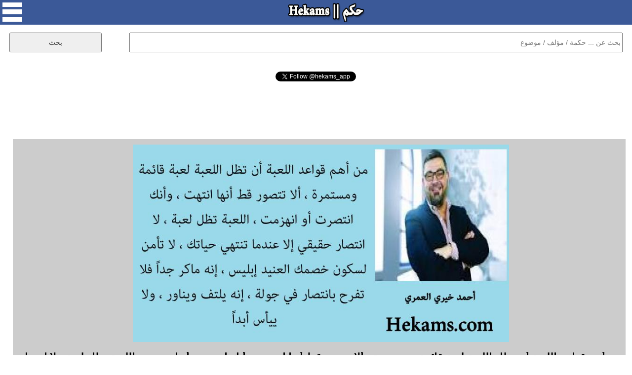

--- FILE ---
content_type: text/html; charset=UTF-8
request_url: https://www.hekams.com/?id=35483
body_size: 16032
content:
<!DOCTYPE html>
<html>

<head>
<meta http-equiv="content-type" content="text/html; charset=utf-8">
<meta http-equiv="X-UA-Compatible" content="IE=edge">
<meta name="viewport" content="width=device-width, initial-scale=1">
<link rel="stylesheet" type="text/css"  href="https://www.hekams.com/style77-20.css" />
<link rel="stylesheet" type="text/css"  href="https://www.hekams.com/bootstrap.min.css" />
<link rel="image_src" href="https://www.hekams.com/img/35483.jpg" />
<link rel="shortcut icon" href="https://www.hekams.com/images/favicon.ico" type="image/ico">
<title>أحمد خيري العمري - من أهم قواعد اللعبة أن تظل اللعبة لعبة قائمة ومستمرة ،... - حكم</title>
<meta property="og:title" content="أحمد خيري العمري - من أهم قواعد اللعبة أن تظل اللعبة لعبة قائمة ومستمرة ،... - حكم" />
<meta property="og:type" content="article" />
<meta property="og:image:width" content="800"/>
<meta property="og:image:height" content="420"/>
<meta property="og:image" content="https://www.hekams.com/img/35483.jpg" />
<meta property="og:url" content="https://www.hekams.com/?id=35483" /><link rel="canonical" href="https://www.hekams.com/?id=35483" />  <meta name="twitter:card" content="summary_large_image">
<meta name="twitter:site" content="@hekams_app">
<meta name="twitter:title" content="أحمد خيري العمري - من أهم قواعد اللعبة أن تظل اللعبة لعبة قائمة ومستمرة ،... - حكم">
<meta name="twitter:description" content="موقع حكم يحوي على آلاف الحكم والاقتباسات لأشهر الكتاب والمؤلفين في العالم والمصنفة حسب المواضيع كحكم الحب والحياة وحكمة اليوم">
<meta name="twitter:image" content="https://www.hekams.com/img/35483.jpg">


<script async src="https://www.hekams.com/jquery-3.3.1.min.js"></script>

<!-- Global site tag (gtag.js) - Google Analytics -->
<script async src="https://www.googletagmanager.com/gtag/js?id=UA-40177673-1"></script>
<script>
  window.dataLayer = window.dataLayer || [];
  function gtag(){dataLayer.push(arguments);}
  gtag('js', new Date());

  gtag('config', 'UA-40177673-1');
</script>

<script async src="https://platform.twitter.com/widgets.js" charset="utf-8"></script>

</head>
<body>

  <div id="fb-root"></div>
  <script async defer crossorigin="anonymous" src="https://connect.facebook.net/en_US/sdk.js#xfbml=1&version=v3.2"></script>

  <center>
    <div id="container">

      <div id="header">
        <img onclick="menu()" id="menu_button" src="https://www.hekams.com/web_images/menu.png" />
        <a href="https://www.hekams.com/"><img id="logo_button" src="https://www.hekams.com/web_images/logo.png" /></a>
      </div>

      <div id="menu_list">
        <ul>
          <li><a href="https://www.hekams.com/">الرئيسية</a></li>
          <li><a href="https://www.hekams.com/?section=3">حكمة اليوم</a></li>
          <li><a href="https://www.hekams.com/?section=2">حالات واتس اب</a></li>
          <li><a href="https://www.hekams.com/?section=1">حكم مصورة</a></li>
          <li><a href="https://www.hekams.com/?tag=%D8%B9%D9%86-%D8%A7%D9%84%D8%AD%D8%A8">حكم عن الحب</a></li>
          <li><a href="https://www.hekams.com/?tag=%D8%B9%D9%86-%D8%A7%D9%84%D8%AD%D9%8A%D8%A7%D8%A9">حكم عن الحياة</a></li>
          <li><a href="https://www.hekams.com/?section=4">خدمات وأدوات</a></li>
          <li><a href="https://www.hekams.com/?section=5">اتصل بنا</a></li>
          <li><a href="https://www.hekams.com/Privacy-Policy.htm">سياسة الخصوصية</a></li>
        </ul>
      </div>

      <div class="h-item">
      <div id="search">
        <form method="GET">
          <input id="searchbox" type="text" name="s" placeholder="بحث عن ... حكمة / مؤلف / موضوع" required />
          <input id="searchbutton" type="submit" value="بحث" />
        </form>
      </div>
      </div>


      <div class="h-item" style="min-height: 30px;"><div align="center"><div class="fb-like" data-href="https://www.facebook.com/hekamsapp" data-layout="button_count" data-action="like" data-size="large" data-show-faces="false" data-share="false"></div></div></div>
      <div class="h-item" style="min-height: 30px;"><div align="center"><a href="https://twitter.com/hekams_app?ref_src=twsrc%5Etfw" class="twitter-follow-button" data-show-count="false">Follow @hekams_app</a></div></div>
      <div class="h-item"><script async src="//pagead2.googlesyndication.com/pagead/js/adsbygoogle.js"></script>
<!-- hekams -->
<ins class="adsbygoogle"
     style="display:block;"
     data-ad-client="ca-pub-3982232744631974"
     data-ad-slot="5582250972"
     data-ad-format="horizontal"
     data-full-width-responsive="false"></ins>
<script>
(adsbygoogle = window.adsbygoogle || []).push({});
</script></div>

                  

                  

                  

                  

                  

                  

                  

                  

            
        
        <div class="h-item">
          <div id="details">
            <img id="details_img" src="https://www.hekams.com/img/35483.jpg" alt="أقوال أحمد خيري العمري" />            <h1>من أهم قواعد اللعبة أن تظل اللعبة لعبة قائمة ومستمرة ، ألا تتصور قط أنها انتهت ، وأنك انتصرت أو انهزمت ، اللعبة تظل لعبة ، لا انتصار حقيقي إلا عندما تنتهي حياتك ، لا تأمن لسكون خصمك العنيد إبليس ، إنه ماكر جداً فلا تفرح بانتصار في جولة ، إنه يلتف ويناور ، ولا ييأس أبداً. - أحمد خيري العمري</h1>
            <table><tr><td align="right"><a href="https://www.facebook.com/sharer.php?u=https%3A%2F%2Fwww.hekams.com%2F%3Fid%3D35483&picture=https://www.hekams.com/img/35483.jpg" target="_blank"><img style="width:40px;height:40px;border:0;" src="https://www.hekams.com/web_images/f.png" border="0" /></a> &nbsp; <a href="https://twitter.com/intent/tweet?text=%D9%85%D9%86+%D8%A3%D9%87%D9%85+%D9%82%D9%88%D8%A7%D8%B9%D8%AF+%D8%A7%D9%84%D9%84%D8%B9%D8%A8%D8%A9+%D8%A3%D9%86+%D8%AA%D8%B8%D9%84+%D8%A7%D9%84%D9%84%D8%B9%D8%A8%D8%A9+%D9%84%D8%B9%D8%A8%D8%A9+%D9%82%D8%A7%D8%A6%D9%85%D8%A9+%D9%88%D9%85%D8%B3%D8%AA%D9%85%D8%B1%D8%A9+%D8%8C+%D8%A3%D9%84%D8%A7+%D8%AA%D8%AA%D8%B5%D9%88%D8%B1+%D9%82%D8%B7+%D8%A3%D9%86%D9%87%D8%A7+%D8%A7%D9%86%D8%AA%D9%87%D8%AA+%D8%8C+%D9%88%D8%A3%D9%86%D9%83+%D8%A7%D9%86%D8%AA%D8%B5%D8%B1%D8%AA+%D8%A3%D9%88+%D8%A7%D9%86%D9%87%D8%B2%D9%85%D8%AA+%D8%8C+%D8%A7%D9%84%D9%84%D8%B9%D8%A8%D8%A9+%D8%AA%D8%B8%D9%84+%D9%84%D8%B9%D8%A8%D8%A9+%D8%8C+%D9%84%D8%A7+%D8%A7%D9%86%D8%AA%D8%B5%D8%A7%D8%B1+%D8%AD%D9%82%D9%8A%D9%82%D9%8A+%D8%A5%D9%84%D8%A7+%D8%B9%D9%86%D8%AF%D9%85%D8%A7+%D8%AA%D9%86%D8%AA%D9%87%D9%8A+%D8%AD%D9%8A%D8%A7%D8%AA%D9%83+%D8%8C+%D9%84%D8%A7+%D8%AA%D8%A3%D9%85%D9%86+%D9%84%D8%B3%D9%83%D9%88%D9%86+%D8%AE%D8%B5%D9%85%D9%83+%D8%A7%D9%84%D8%B9%D9%86%D9%8A%D8%AF+%D8%A5%D8%A8%D9%84%D9%8A%D8%B3+%D8%8C+%D8%A5%D9%86%D9%87+%D9%85%D8%A7%D9%83%D8%B1+%D8%AC%D8%AF%D8%A7%D9%8B+%D9%81%D9%84%D8%A7+%D8%AA%D9%81%D8%B1%D8%AD+%D8%A8%D8%A7%D9%86%D8%AA%D8%B5%D8%A7%D8%B1+%D9%81%D9%8A+%D8%AC%D9%88%D9%84%D8%A9+%D8%8C+%D8%A5%D9%86%D9%87+%D9%8A%D9%84%D8%AA%D9%81+%D9%88%D9%8A%D9%86%D8%A7%D9%88%D8%B1+%D8%8C+%D9%88%D9%84%D8%A7+%D9%8A%D9%8A%D8%A3%D8%B3+%D8%A3%D8%A8%D8%AF%D8%A7%D9%8B.+-+%D8%A3%D8%AD%D9%85%D8%AF+%D8%AE%D9%8A%D8%B1%D9%8A+%D8%A7%D9%84%D8%B9%D9%85%D8%B1%D9%8A&url=https%3A%2F%2Fwww.hekams.com%2F%3Fid%3D35483" target="_blank"><img style="width:40px;height:40px;border:0;" src="https://www.hekams.com/web_images/t.png" border="0" /></a> &nbsp; <a href="https://t.me/share/url?url=https%3A%2F%2Fwww.hekams.com%2F%3Fid%3D35483&text=%D9%85%D9%86+%D8%A3%D9%87%D9%85+%D9%82%D9%88%D8%A7%D8%B9%D8%AF+%D8%A7%D9%84%D9%84%D8%B9%D8%A8%D8%A9+%D8%A3%D9%86+%D8%AA%D8%B8%D9%84+%D8%A7%D9%84%D9%84%D8%B9%D8%A8%D8%A9+%D9%84%D8%B9%D8%A8%D8%A9+%D9%82%D8%A7%D8%A6%D9%85%D8%A9+%D9%88%D9%85%D8%B3%D8%AA%D9%85%D8%B1%D8%A9+%D8%8C+%D8%A3%D9%84%D8%A7+%D8%AA%D8%AA%D8%B5%D9%88%D8%B1+%D9%82%D8%B7+%D8%A3%D9%86%D9%87%D8%A7+%D8%A7%D9%86%D8%AA%D9%87%D8%AA+%D8%8C+%D9%88%D8%A3%D9%86%D9%83+%D8%A7%D9%86%D8%AA%D8%B5%D8%B1%D8%AA+%D8%A3%D9%88+%D8%A7%D9%86%D9%87%D8%B2%D9%85%D8%AA+%D8%8C+%D8%A7%D9%84%D9%84%D8%B9%D8%A8%D8%A9+%D8%AA%D8%B8%D9%84+%D9%84%D8%B9%D8%A8%D8%A9+%D8%8C+%D9%84%D8%A7+%D8%A7%D9%86%D8%AA%D8%B5%D8%A7%D8%B1+%D8%AD%D9%82%D9%8A%D9%82%D9%8A+%D8%A5%D9%84%D8%A7+%D8%B9%D9%86%D8%AF%D9%85%D8%A7+%D8%AA%D9%86%D8%AA%D9%87%D9%8A+%D8%AD%D9%8A%D8%A7%D8%AA%D9%83+%D8%8C+%D9%84%D8%A7+%D8%AA%D8%A3%D9%85%D9%86+%D9%84%D8%B3%D9%83%D9%88%D9%86+%D8%AE%D8%B5%D9%85%D9%83+%D8%A7%D9%84%D8%B9%D9%86%D9%8A%D8%AF+%D8%A5%D8%A8%D9%84%D9%8A%D8%B3+%D8%8C+%D8%A5%D9%86%D9%87+%D9%85%D8%A7%D9%83%D8%B1+%D8%AC%D8%AF%D8%A7%D9%8B+%D9%81%D9%84%D8%A7+%D8%AA%D9%81%D8%B1%D8%AD+%D8%A8%D8%A7%D9%86%D8%AA%D8%B5%D8%A7%D8%B1+%D9%81%D9%8A+%D8%AC%D9%88%D9%84%D8%A9+%D8%8C+%D8%A5%D9%86%D9%87+%D9%8A%D9%84%D8%AA%D9%81+%D9%88%D9%8A%D9%86%D8%A7%D9%88%D8%B1+%D8%8C+%D9%88%D9%84%D8%A7+%D9%8A%D9%8A%D8%A3%D8%B3+%D8%A3%D8%A8%D8%AF%D8%A7%D9%8B.+-+%D8%A3%D8%AD%D9%85%D8%AF+%D8%AE%D9%8A%D8%B1%D9%8A+%D8%A7%D9%84%D8%B9%D9%85%D8%B1%D9%8A" target="_blank"><img style="width:40px;height:40px;border:0;" src="https://www.hekams.com/web_images/tel.png" border="0" /></a> &nbsp; <a href="https://api.whatsapp.com/send?text=%D9%85%D9%86+%D8%A3%D9%87%D9%85+%D9%82%D9%88%D8%A7%D8%B9%D8%AF+%D8%A7%D9%84%D9%84%D8%B9%D8%A8%D8%A9+%D8%A3%D9%86+%D8%AA%D8%B8%D9%84+%D8%A7%D9%84%D9%84%D8%B9%D8%A8%D8%A9+%D9%84%D8%B9%D8%A8%D8%A9+%D9%82%D8%A7%D8%A6%D9%85%D8%A9+%D9%88%D9%85%D8%B3%D8%AA%D9%85%D8%B1%D8%A9+%D8%8C+%D8%A3%D9%84%D8%A7+%D8%AA%D8%AA%D8%B5%D9%88%D8%B1+%D9%82%D8%B7+%D8%A3%D9%86%D9%87%D8%A7+%D8%A7%D9%86%D8%AA%D9%87%D8%AA+%D8%8C+%D9%88%D8%A3%D9%86%D9%83+%D8%A7%D9%86%D8%AA%D8%B5%D8%B1%D8%AA+%D8%A3%D9%88+%D8%A7%D9%86%D9%87%D8%B2%D9%85%D8%AA+%D8%8C+%D8%A7%D9%84%D9%84%D8%B9%D8%A8%D8%A9+%D8%AA%D8%B8%D9%84+%D9%84%D8%B9%D8%A8%D8%A9+%D8%8C+%D9%84%D8%A7+%D8%A7%D9%86%D8%AA%D8%B5%D8%A7%D8%B1+%D8%AD%D9%82%D9%8A%D9%82%D9%8A+%D8%A5%D9%84%D8%A7+%D8%B9%D9%86%D8%AF%D9%85%D8%A7+%D8%AA%D9%86%D8%AA%D9%87%D9%8A+%D8%AD%D9%8A%D8%A7%D8%AA%D9%83+%D8%8C+%D9%84%D8%A7+%D8%AA%D8%A3%D9%85%D9%86+%D9%84%D8%B3%D9%83%D9%88%D9%86+%D8%AE%D8%B5%D9%85%D9%83+%D8%A7%D9%84%D8%B9%D9%86%D9%8A%D8%AF+%D8%A5%D8%A8%D9%84%D9%8A%D8%B3+%D8%8C+%D8%A5%D9%86%D9%87+%D9%85%D8%A7%D9%83%D8%B1+%D8%AC%D8%AF%D8%A7%D9%8B+%D9%81%D9%84%D8%A7+%D8%AA%D9%81%D8%B1%D8%AD+%D8%A8%D8%A7%D9%86%D8%AA%D8%B5%D8%A7%D8%B1+%D9%81%D9%8A+%D8%AC%D9%88%D9%84%D8%A9+%D8%8C+%D8%A5%D9%86%D9%87+%D9%8A%D9%84%D8%AA%D9%81+%D9%88%D9%8A%D9%86%D8%A7%D9%88%D8%B1+%D8%8C+%D9%88%D9%84%D8%A7+%D9%8A%D9%8A%D8%A3%D8%B3+%D8%A3%D8%A8%D8%AF%D8%A7%D9%8B.+-+%D8%A3%D8%AD%D9%85%D8%AF+%D8%AE%D9%8A%D8%B1%D9%8A+%D8%A7%D9%84%D8%B9%D9%85%D8%B1%D9%8A https://www.hekams.com/?id=35483" data-action="share/whatsapp/share" target="_blank"><img style="width:40px;height:40px;border:0;" src="https://www.hekams.com/web_images/w.png" border="0" /></a></td></tr></table>
            <br><a href="javascript:void(0)" onclick="javascript:document.getElementById('report').innerHTML=document.getElementById('report').innerHTML + 'momenphone';document.getElementById('report').innerHTML=document.getElementById('report').innerHTML + '@gmail.com<br>';document.getElementById('report').style.display='block';"><h1 style="color:#ff0000;text-align:center;">التبليغ عن مشكلة</h1></a><br>
            <div id="report"><h1>للتبليغ عن مشكلة في هذه الحكمة كصحة اسم مالكها او حقوق الملكية الفكرية الرجاء ارسال رسالة الى البريد الالكتروني التالي متضمنا رابط الحكمة التي ترى فيها مشكلة وتوضيح للمشكلة وسيصلك رد منا خلال 3 ايام عمل كحد اقصى.</h1></div>
            <br><div align="center"><a href="https://twitter.com/hekams_app?ref_src=twsrc%5Etfw" class="twitter-follow-button" data-show-count="false">Follow @hekams_app</a> <b>لا تنسى متابعة صفحتنا على تويتر</b></div>
          </div>
        </div>


        <div class="h-item"><div class="subheader">مختارات حكم</div></div>
          <div class="row auto-clear"><div class="col-md-4 col-xs-12"><div class="block"><script async src="//pagead2.googlesyndication.com/pagead/js/adsbygoogle.js"></script>
<!-- hekams2 -->
<ins class="adsbygoogle"
     style="display:block;"
     data-ad-client="ca-pub-3982232744631974"
     data-ad-slot="9711275663"
     data-ad-format="auto"
     data-full-width-responsive="true"></ins>
<script>
(adsbygoogle = window.adsbygoogle || []).push({});
</script></div></div>            <div class="col-md-4 col-xs-12">
              <div class="block" style="position:relative;padding-bottom:70px;">
                                <p style="text-align:justify;direction:rtl;"><a href="https://www.hekams.com/?id=14334" title="صار عمري خمس عشرة , صرت أحلى ألف مرة , صار حبي لك أكبر ألف مرة , ربما من سنتين لم تكن تهتم في وجهي المدور , كان حسني بين بين , وفساتيني تغطي الركبتين , كنت آتيك بثوبي المدرسي وشريطي القرمزي , كان يكفيني بأن تهدي إلي دمية , قطعة سكر , لم أكن أطلب أكثر , وتطور بعد هذا كل شيء , لم أعد أقنع في قطعة سكر , ودمى تطرحها بين يدي , صارت اللعبة أخطر ألف مرة , صرت أنت اللعبة الكبرى لدي , صرت أحلى لعبة بين يدي , صار عمري خمس عشره. - نزار قباني">صار عمري خمس عشرة , صرت أحلى ألف مرة , صار حبي لك أكبر ألف مرة , ربما من سنتين لم تكن تهتم في وجهي المدور , كان حسني بين بين , وفساتيني تغطي الركبتين , كنت آتيك بثوبي المدرسي وشريطي القرمزي , كان يكفيني بأن تهدي إلي دمية , قطعة سكر , لم أكن أطلب أكثر , وتطور بعد هذا كل شيء , لم أعد أقنع في قطعة سكر , ودمى تطرحها بين يدي , صارت اللعبة أخطر ألف مرة , صرت أنت اللعبة الكبرى لدي , صرت أحلى لعبة بين يدي , صار عمري خمس عشره. - نزار قباني</a></p>
                <table style="position:absolute;bottom:10px;left:10px;"><tr><td align="right"><a href="https://www.facebook.com/sharer.php?u=https%3A%2F%2Fwww.hekams.com%2F%3Fid%3D14334" target="_blank"><img style="width:40px;height:40px;border:0;" src="https://www.hekams.com/web_images/f.png" border="0" /></a> &nbsp; <a href="https://twitter.com/intent/tweet?text=%D8%B5%D8%A7%D8%B1+%D8%B9%D9%85%D8%B1%D9%8A+%D8%AE%D9%85%D8%B3+%D8%B9%D8%B4%D8%B1%D8%A9+%2C+%D8%B5%D8%B1%D8%AA+%D8%A3%D8%AD%D9%84%D9%89+%D8%A3%D9%84%D9%81+%D9%85%D8%B1%D8%A9+%2C+%D8%B5%D8%A7%D8%B1+%D8%AD%D8%A8%D9%8A+%D9%84%D9%83+%D8%A3%D9%83%D8%A8%D8%B1+%D8%A3%D9%84%D9%81+%D9%85%D8%B1%D8%A9+%2C+%D8%B1%D8%A8%D9%85%D8%A7+%D9%85%D9%86+%D8%B3%D9%86%D8%AA%D9%8A%D9%86+%D9%84%D9%85+%D8%AA%D9%83%D9%86+%D8%AA%D9%87%D8%AA%D9%85+%D9%81%D9%8A+%D9%88%D8%AC%D9%87%D9%8A+%D8%A7%D9%84%D9%85%D8%AF%D9%88%D8%B1+%2C+%D9%83%D8%A7%D9%86+%D8%AD%D8%B3%D9%86%D9%8A+%D8%A8%D9%8A%D9%86+%D8%A8%D9%8A%D9%86+%2C+%D9%88%D9%81%D8%B3%D8%A7%D8%AA%D9%8A%D9%86%D9%8A+%D8%AA%D8%BA%D8%B7%D9%8A+%D8%A7%D9%84%D8%B1%D9%83%D8%A8%D8%AA%D9%8A%D9%86+%2C+%D9%83%D9%86%D8%AA+%D8%A2%D8%AA%D9%8A%D9%83+%D8%A8%D8%AB%D9%88%D8%A8%D9%8A+%D8%A7%D9%84%D9%85%D8%AF%D8%B1%D8%B3%D9%8A+%D9%88%D8%B4%D8%B1%D9%8A%D8%B7%D9%8A+%D8%A7%D9%84%D9%82%D8%B1%D9%85%D8%B2%D9%8A+%2C+%D9%83%D8%A7%D9%86+%D9%8A%D9%83%D9%81%D9%8A%D9%86%D9%8A+%D8%A8%D8%A3%D9%86+%D8%AA%D9%87%D8%AF%D9%8A+%D8%A5%D9%84%D9%8A+%D8%AF%D9%85%D9%8A%D8%A9+%2C+%D9%82%D8%B7%D8%B9%D8%A9+%D8%B3%D9%83%D8%B1+%2C+%D9%84%D9%85+%D8%A3%D9%83%D9%86+%D8%A3%D8%B7%D9%84%D8%A8+%D8%A3%D9%83%D8%AB%D8%B1+%2C+%D9%88%D8%AA%D8%B7%D9%88%D8%B1+%D8%A8%D8%B9%D8%AF+%D9%87%D8%B0%D8%A7+%D9%83%D9%84+%D8%B4%D9%8A%D8%A1+%2C+%D9%84%D9%85+%D8%A3%D8%B9%D8%AF+%D8%A3%D9%82%D9%86%D8%B9+%D9%81%D9%8A+%D9%82%D8%B7%D8%B9%D8%A9+%D8%B3%D9%83%D8%B1+%2C+%D9%88%D8%AF%D9%85%D9%89+%D8%AA%D8%B7%D8%B1%D8%AD%D9%87%D8%A7+%D8%A8%D9%8A%D9%86+%D9%8A%D8%AF%D9%8A+%2C+%D8%B5%D8%A7%D8%B1%D8%AA+%D8%A7%D9%84%D9%84%D8%B9%D8%A8%D8%A9+%D8%A3%D8%AE%D8%B7%D8%B1+%D8%A3%D9%84%D9%81+%D9%85%D8%B1%D8%A9+%2C+%D8%B5%D8%B1%D8%AA+%D8%A3%D9%86%D8%AA+%D8%A7%D9%84%D9%84%D8%B9%D8%A8%D8%A9+%D8%A7%D9%84%D9%83%D8%A8%D8%B1%D9%89+%D9%84%D8%AF%D9%8A+%2C+%D8%B5%D8%B1%D8%AA+%D8%A3%D8%AD%D9%84%D9%89+%D9%84%D8%B9%D8%A8%D8%A9+%D8%A8%D9%8A%D9%86+%D9%8A%D8%AF%D9%8A+%2C+%D8%B5%D8%A7%D8%B1+%D8%B9%D9%85%D8%B1%D9%8A+%D8%AE%D9%85%D8%B3+%D8%B9%D8%B4%D8%B1%D9%87.+-+%D9%86%D8%B2%D8%A7%D8%B1+%D9%82%D8%A8%D8%A7%D9%86%D9%8A&url=https%3A%2F%2Fwww.hekams.com%2F%3Fid%3D14334" target="_blank"><img style="width:40px;height:40px;border:0;" src="https://www.hekams.com/web_images/t.png" border="0" /></a> &nbsp; <a href="https://t.me/share/url?url=https%3A%2F%2Fwww.hekams.com%2F%3Fid%3D14334&text=%D8%B5%D8%A7%D8%B1+%D8%B9%D9%85%D8%B1%D9%8A+%D8%AE%D9%85%D8%B3+%D8%B9%D8%B4%D8%B1%D8%A9+%2C+%D8%B5%D8%B1%D8%AA+%D8%A3%D8%AD%D9%84%D9%89+%D8%A3%D9%84%D9%81+%D9%85%D8%B1%D8%A9+%2C+%D8%B5%D8%A7%D8%B1+%D8%AD%D8%A8%D9%8A+%D9%84%D9%83+%D8%A3%D9%83%D8%A8%D8%B1+%D8%A3%D9%84%D9%81+%D9%85%D8%B1%D8%A9+%2C+%D8%B1%D8%A8%D9%85%D8%A7+%D9%85%D9%86+%D8%B3%D9%86%D8%AA%D9%8A%D9%86+%D9%84%D9%85+%D8%AA%D9%83%D9%86+%D8%AA%D9%87%D8%AA%D9%85+%D9%81%D9%8A+%D9%88%D8%AC%D9%87%D9%8A+%D8%A7%D9%84%D9%85%D8%AF%D9%88%D8%B1+%2C+%D9%83%D8%A7%D9%86+%D8%AD%D8%B3%D9%86%D9%8A+%D8%A8%D9%8A%D9%86+%D8%A8%D9%8A%D9%86+%2C+%D9%88%D9%81%D8%B3%D8%A7%D8%AA%D9%8A%D9%86%D9%8A+%D8%AA%D8%BA%D8%B7%D9%8A+%D8%A7%D9%84%D8%B1%D9%83%D8%A8%D8%AA%D9%8A%D9%86+%2C+%D9%83%D9%86%D8%AA+%D8%A2%D8%AA%D9%8A%D9%83+%D8%A8%D8%AB%D9%88%D8%A8%D9%8A+%D8%A7%D9%84%D9%85%D8%AF%D8%B1%D8%B3%D9%8A+%D9%88%D8%B4%D8%B1%D9%8A%D8%B7%D9%8A+%D8%A7%D9%84%D9%82%D8%B1%D9%85%D8%B2%D9%8A+%2C+%D9%83%D8%A7%D9%86+%D9%8A%D9%83%D9%81%D9%8A%D9%86%D9%8A+%D8%A8%D8%A3%D9%86+%D8%AA%D9%87%D8%AF%D9%8A+%D8%A5%D9%84%D9%8A+%D8%AF%D9%85%D9%8A%D8%A9+%2C+%D9%82%D8%B7%D8%B9%D8%A9+%D8%B3%D9%83%D8%B1+%2C+%D9%84%D9%85+%D8%A3%D9%83%D9%86+%D8%A3%D8%B7%D9%84%D8%A8+%D8%A3%D9%83%D8%AB%D8%B1+%2C+%D9%88%D8%AA%D8%B7%D9%88%D8%B1+%D8%A8%D8%B9%D8%AF+%D9%87%D8%B0%D8%A7+%D9%83%D9%84+%D8%B4%D9%8A%D8%A1+%2C+%D9%84%D9%85+%D8%A3%D8%B9%D8%AF+%D8%A3%D9%82%D9%86%D8%B9+%D9%81%D9%8A+%D9%82%D8%B7%D8%B9%D8%A9+%D8%B3%D9%83%D8%B1+%2C+%D9%88%D8%AF%D9%85%D9%89+%D8%AA%D8%B7%D8%B1%D8%AD%D9%87%D8%A7+%D8%A8%D9%8A%D9%86+%D9%8A%D8%AF%D9%8A+%2C+%D8%B5%D8%A7%D8%B1%D8%AA+%D8%A7%D9%84%D9%84%D8%B9%D8%A8%D8%A9+%D8%A3%D8%AE%D8%B7%D8%B1+%D8%A3%D9%84%D9%81+%D9%85%D8%B1%D8%A9+%2C+%D8%B5%D8%B1%D8%AA+%D8%A3%D9%86%D8%AA+%D8%A7%D9%84%D9%84%D8%B9%D8%A8%D8%A9+%D8%A7%D9%84%D9%83%D8%A8%D8%B1%D9%89+%D9%84%D8%AF%D9%8A+%2C+%D8%B5%D8%B1%D8%AA+%D8%A3%D8%AD%D9%84%D9%89+%D9%84%D8%B9%D8%A8%D8%A9+%D8%A8%D9%8A%D9%86+%D9%8A%D8%AF%D9%8A+%2C+%D8%B5%D8%A7%D8%B1+%D8%B9%D9%85%D8%B1%D9%8A+%D8%AE%D9%85%D8%B3+%D8%B9%D8%B4%D8%B1%D9%87.+-+%D9%86%D8%B2%D8%A7%D8%B1+%D9%82%D8%A8%D8%A7%D9%86%D9%8A" target="_blank"><img style="width:40px;height:40px;border:0;" src="https://www.hekams.com/web_images/tel.png" border="0" /></a> &nbsp; <a href="https://api.whatsapp.com/send?text=%D8%B5%D8%A7%D8%B1+%D8%B9%D9%85%D8%B1%D9%8A+%D8%AE%D9%85%D8%B3+%D8%B9%D8%B4%D8%B1%D8%A9+%2C+%D8%B5%D8%B1%D8%AA+%D8%A3%D8%AD%D9%84%D9%89+%D8%A3%D9%84%D9%81+%D9%85%D8%B1%D8%A9+%2C+%D8%B5%D8%A7%D8%B1+%D8%AD%D8%A8%D9%8A+%D9%84%D9%83+%D8%A3%D9%83%D8%A8%D8%B1+%D8%A3%D9%84%D9%81+%D9%85%D8%B1%D8%A9+%2C+%D8%B1%D8%A8%D9%85%D8%A7+%D9%85%D9%86+%D8%B3%D9%86%D8%AA%D9%8A%D9%86+%D9%84%D9%85+%D8%AA%D9%83%D9%86+%D8%AA%D9%87%D8%AA%D9%85+%D9%81%D9%8A+%D9%88%D8%AC%D9%87%D9%8A+%D8%A7%D9%84%D9%85%D8%AF%D9%88%D8%B1+%2C+%D9%83%D8%A7%D9%86+%D8%AD%D8%B3%D9%86%D9%8A+%D8%A8%D9%8A%D9%86+%D8%A8%D9%8A%D9%86+%2C+%D9%88%D9%81%D8%B3%D8%A7%D8%AA%D9%8A%D9%86%D9%8A+%D8%AA%D8%BA%D8%B7%D9%8A+%D8%A7%D9%84%D8%B1%D9%83%D8%A8%D8%AA%D9%8A%D9%86+%2C+%D9%83%D9%86%D8%AA+%D8%A2%D8%AA%D9%8A%D9%83+%D8%A8%D8%AB%D9%88%D8%A8%D9%8A+%D8%A7%D9%84%D9%85%D8%AF%D8%B1%D8%B3%D9%8A+%D9%88%D8%B4%D8%B1%D9%8A%D8%B7%D9%8A+%D8%A7%D9%84%D9%82%D8%B1%D9%85%D8%B2%D9%8A+%2C+%D9%83%D8%A7%D9%86+%D9%8A%D9%83%D9%81%D9%8A%D9%86%D9%8A+%D8%A8%D8%A3%D9%86+%D8%AA%D9%87%D8%AF%D9%8A+%D8%A5%D9%84%D9%8A+%D8%AF%D9%85%D9%8A%D8%A9+%2C+%D9%82%D8%B7%D8%B9%D8%A9+%D8%B3%D9%83%D8%B1+%2C+%D9%84%D9%85+%D8%A3%D9%83%D9%86+%D8%A3%D8%B7%D9%84%D8%A8+%D8%A3%D9%83%D8%AB%D8%B1+%2C+%D9%88%D8%AA%D8%B7%D9%88%D8%B1+%D8%A8%D8%B9%D8%AF+%D9%87%D8%B0%D8%A7+%D9%83%D9%84+%D8%B4%D9%8A%D8%A1+%2C+%D9%84%D9%85+%D8%A3%D8%B9%D8%AF+%D8%A3%D9%82%D9%86%D8%B9+%D9%81%D9%8A+%D9%82%D8%B7%D8%B9%D8%A9+%D8%B3%D9%83%D8%B1+%2C+%D9%88%D8%AF%D9%85%D9%89+%D8%AA%D8%B7%D8%B1%D8%AD%D9%87%D8%A7+%D8%A8%D9%8A%D9%86+%D9%8A%D8%AF%D9%8A+%2C+%D8%B5%D8%A7%D8%B1%D8%AA+%D8%A7%D9%84%D9%84%D8%B9%D8%A8%D8%A9+%D8%A3%D8%AE%D8%B7%D8%B1+%D8%A3%D9%84%D9%81+%D9%85%D8%B1%D8%A9+%2C+%D8%B5%D8%B1%D8%AA+%D8%A3%D9%86%D8%AA+%D8%A7%D9%84%D9%84%D8%B9%D8%A8%D8%A9+%D8%A7%D9%84%D9%83%D8%A8%D8%B1%D9%89+%D9%84%D8%AF%D9%8A+%2C+%D8%B5%D8%B1%D8%AA+%D8%A3%D8%AD%D9%84%D9%89+%D9%84%D8%B9%D8%A8%D8%A9+%D8%A8%D9%8A%D9%86+%D9%8A%D8%AF%D9%8A+%2C+%D8%B5%D8%A7%D8%B1+%D8%B9%D9%85%D8%B1%D9%8A+%D8%AE%D9%85%D8%B3+%D8%B9%D8%B4%D8%B1%D9%87.+-+%D9%86%D8%B2%D8%A7%D8%B1+%D9%82%D8%A8%D8%A7%D9%86%D9%8A https://www.hekams.com/?id=14334" data-action="share/whatsapp/share" target="_blank"><img style="width:40px;height:40px;border:0;" src="https://www.hekams.com/web_images/w.png" border="0" /></a></td></tr></table>
              </div>
            </div>
                        <div class="col-md-4 col-xs-12">
              <div class="block" style="position:relative;padding-bottom:70px;">
                <a href="https://www.hekams.com/?id=6430"><img src="https://www.hekams.com/img/6430.jpg" alt="حكم واقوال علي الجفري" /></a>                <p style="text-align:justify;direction:rtl;"><a href="https://www.hekams.com/?id=6430" title="استخدام الدين ضمن لعبة التوازنات السياسية المعاصرة , سيحرق الأصابع التي تلعب هذه اللعبة. - علي الجفري">استخدام الدين ضمن لعبة التوازنات السياسية المعاصرة , سيحرق الأصابع التي تلعب هذه اللعبة. - علي الجفري</a></p>
                <table style="position:absolute;bottom:10px;left:10px;"><tr><td align="right"><a href="https://www.facebook.com/sharer.php?u=https%3A%2F%2Fwww.hekams.com%2F%3Fid%3D6430&picture=https://www.hekams.com/img/6430.jpg" target="_blank"><img style="width:40px;height:40px;border:0;" src="https://www.hekams.com/web_images/f.png" border="0" /></a> &nbsp; <a href="https://twitter.com/intent/tweet?text=%D8%A7%D8%B3%D8%AA%D8%AE%D8%AF%D8%A7%D9%85+%D8%A7%D9%84%D8%AF%D9%8A%D9%86+%D8%B6%D9%85%D9%86+%D9%84%D8%B9%D8%A8%D8%A9+%D8%A7%D9%84%D8%AA%D9%88%D8%A7%D8%B2%D9%86%D8%A7%D8%AA+%D8%A7%D9%84%D8%B3%D9%8A%D8%A7%D8%B3%D9%8A%D8%A9+%D8%A7%D9%84%D9%85%D8%B9%D8%A7%D8%B5%D8%B1%D8%A9+%2C+%D8%B3%D9%8A%D8%AD%D8%B1%D9%82+%D8%A7%D9%84%D8%A3%D8%B5%D8%A7%D8%A8%D8%B9+%D8%A7%D9%84%D8%AA%D9%8A+%D8%AA%D9%84%D8%B9%D8%A8+%D9%87%D8%B0%D9%87+%D8%A7%D9%84%D9%84%D8%B9%D8%A8%D8%A9.+-+%D8%B9%D9%84%D9%8A+%D8%A7%D9%84%D8%AC%D9%81%D8%B1%D9%8A&url=https%3A%2F%2Fwww.hekams.com%2F%3Fid%3D6430" target="_blank"><img style="width:40px;height:40px;border:0;" src="https://www.hekams.com/web_images/t.png" border="0" /></a> &nbsp; <a href="https://t.me/share/url?url=https%3A%2F%2Fwww.hekams.com%2F%3Fid%3D6430&text=%D8%A7%D8%B3%D8%AA%D8%AE%D8%AF%D8%A7%D9%85+%D8%A7%D9%84%D8%AF%D9%8A%D9%86+%D8%B6%D9%85%D9%86+%D9%84%D8%B9%D8%A8%D8%A9+%D8%A7%D9%84%D8%AA%D9%88%D8%A7%D8%B2%D9%86%D8%A7%D8%AA+%D8%A7%D9%84%D8%B3%D9%8A%D8%A7%D8%B3%D9%8A%D8%A9+%D8%A7%D9%84%D9%85%D8%B9%D8%A7%D8%B5%D8%B1%D8%A9+%2C+%D8%B3%D9%8A%D8%AD%D8%B1%D9%82+%D8%A7%D9%84%D8%A3%D8%B5%D8%A7%D8%A8%D8%B9+%D8%A7%D9%84%D8%AA%D9%8A+%D8%AA%D9%84%D8%B9%D8%A8+%D9%87%D8%B0%D9%87+%D8%A7%D9%84%D9%84%D8%B9%D8%A8%D8%A9.+-+%D8%B9%D9%84%D9%8A+%D8%A7%D9%84%D8%AC%D9%81%D8%B1%D9%8A" target="_blank"><img style="width:40px;height:40px;border:0;" src="https://www.hekams.com/web_images/tel.png" border="0" /></a> &nbsp; <a href="https://api.whatsapp.com/send?text=%D8%A7%D8%B3%D8%AA%D8%AE%D8%AF%D8%A7%D9%85+%D8%A7%D9%84%D8%AF%D9%8A%D9%86+%D8%B6%D9%85%D9%86+%D9%84%D8%B9%D8%A8%D8%A9+%D8%A7%D9%84%D8%AA%D9%88%D8%A7%D8%B2%D9%86%D8%A7%D8%AA+%D8%A7%D9%84%D8%B3%D9%8A%D8%A7%D8%B3%D9%8A%D8%A9+%D8%A7%D9%84%D9%85%D8%B9%D8%A7%D8%B5%D8%B1%D8%A9+%2C+%D8%B3%D9%8A%D8%AD%D8%B1%D9%82+%D8%A7%D9%84%D8%A3%D8%B5%D8%A7%D8%A8%D8%B9+%D8%A7%D9%84%D8%AA%D9%8A+%D8%AA%D9%84%D8%B9%D8%A8+%D9%87%D8%B0%D9%87+%D8%A7%D9%84%D9%84%D8%B9%D8%A8%D8%A9.+-+%D8%B9%D9%84%D9%8A+%D8%A7%D9%84%D8%AC%D9%81%D8%B1%D9%8A https://www.hekams.com/?id=6430" data-action="share/whatsapp/share" target="_blank"><img style="width:40px;height:40px;border:0;" src="https://www.hekams.com/web_images/w.png" border="0" /></a></td></tr></table>
              </div>
            </div>
                        <div class="col-md-4 col-xs-12">
              <div class="block" style="position:relative;padding-bottom:70px;">
                <a href="https://www.hekams.com/?id=5214"><img src="https://www.hekams.com/img/5214.jpg" alt="حكم واقوال البيرت اينشتاين" /></a>                <p style="text-align:justify;direction:rtl;"><a href="https://www.hekams.com/?id=5214" title="عليك أن تتعلم قواعد اللعبة أولاً، ثم عليك أن تتعلم كيف تلعب أفضل من الآخرين. - البيرت اينشتاين">عليك أن تتعلم قواعد اللعبة أولاً، ثم عليك أن تتعلم كيف تلعب أفضل من الآخرين. - البيرت اينشتاين</a></p>
                <table style="position:absolute;bottom:10px;left:10px;"><tr><td align="right"><a href="https://www.facebook.com/sharer.php?u=https%3A%2F%2Fwww.hekams.com%2F%3Fid%3D5214&picture=https://www.hekams.com/img/5214.jpg" target="_blank"><img style="width:40px;height:40px;border:0;" src="https://www.hekams.com/web_images/f.png" border="0" /></a> &nbsp; <a href="https://twitter.com/intent/tweet?text=%D8%B9%D9%84%D9%8A%D9%83+%D8%A3%D9%86+%D8%AA%D8%AA%D8%B9%D9%84%D9%85+%D9%82%D9%88%D8%A7%D8%B9%D8%AF+%D8%A7%D9%84%D9%84%D8%B9%D8%A8%D8%A9+%D8%A3%D9%88%D9%84%D8%A7%D9%8B%D8%8C+%D8%AB%D9%85+%D8%B9%D9%84%D9%8A%D9%83+%D8%A3%D9%86+%D8%AA%D8%AA%D8%B9%D9%84%D9%85+%D9%83%D9%8A%D9%81+%D8%AA%D9%84%D8%B9%D8%A8+%D8%A3%D9%81%D8%B6%D9%84+%D9%85%D9%86+%D8%A7%D9%84%D8%A2%D8%AE%D8%B1%D9%8A%D9%86.+-+%D8%A7%D9%84%D8%A8%D9%8A%D8%B1%D8%AA+%D8%A7%D9%8A%D9%86%D8%B4%D8%AA%D8%A7%D9%8A%D9%86&url=https%3A%2F%2Fwww.hekams.com%2F%3Fid%3D5214" target="_blank"><img style="width:40px;height:40px;border:0;" src="https://www.hekams.com/web_images/t.png" border="0" /></a> &nbsp; <a href="https://t.me/share/url?url=https%3A%2F%2Fwww.hekams.com%2F%3Fid%3D5214&text=%D8%B9%D9%84%D9%8A%D9%83+%D8%A3%D9%86+%D8%AA%D8%AA%D8%B9%D9%84%D9%85+%D9%82%D9%88%D8%A7%D8%B9%D8%AF+%D8%A7%D9%84%D9%84%D8%B9%D8%A8%D8%A9+%D8%A3%D9%88%D9%84%D8%A7%D9%8B%D8%8C+%D8%AB%D9%85+%D8%B9%D9%84%D9%8A%D9%83+%D8%A3%D9%86+%D8%AA%D8%AA%D8%B9%D9%84%D9%85+%D9%83%D9%8A%D9%81+%D8%AA%D9%84%D8%B9%D8%A8+%D8%A3%D9%81%D8%B6%D9%84+%D9%85%D9%86+%D8%A7%D9%84%D8%A2%D8%AE%D8%B1%D9%8A%D9%86.+-+%D8%A7%D9%84%D8%A8%D9%8A%D8%B1%D8%AA+%D8%A7%D9%8A%D9%86%D8%B4%D8%AA%D8%A7%D9%8A%D9%86" target="_blank"><img style="width:40px;height:40px;border:0;" src="https://www.hekams.com/web_images/tel.png" border="0" /></a> &nbsp; <a href="https://api.whatsapp.com/send?text=%D8%B9%D9%84%D9%8A%D9%83+%D8%A3%D9%86+%D8%AA%D8%AA%D8%B9%D9%84%D9%85+%D9%82%D9%88%D8%A7%D8%B9%D8%AF+%D8%A7%D9%84%D9%84%D8%B9%D8%A8%D8%A9+%D8%A3%D9%88%D9%84%D8%A7%D9%8B%D8%8C+%D8%AB%D9%85+%D8%B9%D9%84%D9%8A%D9%83+%D8%A3%D9%86+%D8%AA%D8%AA%D8%B9%D9%84%D9%85+%D9%83%D9%8A%D9%81+%D8%AA%D9%84%D8%B9%D8%A8+%D8%A3%D9%81%D8%B6%D9%84+%D9%85%D9%86+%D8%A7%D9%84%D8%A2%D8%AE%D8%B1%D9%8A%D9%86.+-+%D8%A7%D9%84%D8%A8%D9%8A%D8%B1%D8%AA+%D8%A7%D9%8A%D9%86%D8%B4%D8%AA%D8%A7%D9%8A%D9%86 https://www.hekams.com/?id=5214" data-action="share/whatsapp/share" target="_blank"><img style="width:40px;height:40px;border:0;" src="https://www.hekams.com/web_images/w.png" border="0" /></a></td></tr></table>
              </div>
            </div>
                        <div class="col-md-4 col-xs-12">
              <div class="block" style="position:relative;padding-bottom:70px;">
                <a href="https://www.hekams.com/?id=37692"><img src="https://www.hekams.com/img/37692.jpg" alt="اقوال إلهام المجيد" /></a>                <p style="text-align:justify;direction:rtl;"><a href="https://www.hekams.com/?id=37692" title="لم أشعر بالملل بعد من اللعبة التي اخترتها انت.. بل على العكس اصبحت متمرسة في مجاراتك! انت تكتب فـ يأتك الرد، أنت تشتاق فـ يسبقك الشوق! انت تصمت فـ يغلبك سكوتي، انت تختبيء فـ اضيع مني أنا، انت ترجع فـ ابقى في داخلي ادور لـ ابحث عني!!. - إلهام المجيد">لم أشعر بالملل بعد من اللعبة التي اخترتها انت.. بل على العكس اصبحت متمرسة في مجاراتك! انت تكتب فـ يأتك الرد، أنت تشتاق فـ يسبقك الشوق! انت تصمت فـ يغلبك سكوتي، انت تختبيء فـ اضيع مني أنا، انت ترجع فـ ابقى في داخلي ادور لـ ابحث عني!!. - إلهام المجيد</a></p>
                <table style="position:absolute;bottom:10px;left:10px;"><tr><td align="right"><a href="https://www.facebook.com/sharer.php?u=https%3A%2F%2Fwww.hekams.com%2F%3Fid%3D37692&picture=https://www.hekams.com/img/37692.jpg" target="_blank"><img style="width:40px;height:40px;border:0;" src="https://www.hekams.com/web_images/f.png" border="0" /></a> &nbsp; <a href="https://twitter.com/intent/tweet?text=%D9%84%D9%85+%D8%A3%D8%B4%D8%B9%D8%B1+%D8%A8%D8%A7%D9%84%D9%85%D9%84%D9%84+%D8%A8%D8%B9%D8%AF+%D9%85%D9%86+%D8%A7%D9%84%D9%84%D8%B9%D8%A8%D8%A9+%D8%A7%D9%84%D8%AA%D9%8A+%D8%A7%D8%AE%D8%AA%D8%B1%D8%AA%D9%87%D8%A7+%D8%A7%D9%86%D8%AA..+%D8%A8%D9%84+%D8%B9%D9%84%D9%89+%D8%A7%D9%84%D8%B9%D9%83%D8%B3+%D8%A7%D8%B5%D8%A8%D8%AD%D8%AA+%D9%85%D8%AA%D9%85%D8%B1%D8%B3%D8%A9+%D9%81%D9%8A+%D9%85%D8%AC%D8%A7%D8%B1%D8%A7%D8%AA%D9%83%21+%D8%A7%D9%86%D8%AA+%D8%AA%D9%83%D8%AA%D8%A8+%D9%81%D9%80+%D9%8A%D8%A3%D8%AA%D9%83+%D8%A7%D9%84%D8%B1%D8%AF%D8%8C+%D8%A3%D9%86%D8%AA+%D8%AA%D8%B4%D8%AA%D8%A7%D9%82+%D9%81%D9%80+%D9%8A%D8%B3%D8%A8%D9%82%D9%83+%D8%A7%D9%84%D8%B4%D9%88%D9%82%21+%D8%A7%D9%86%D8%AA+%D8%AA%D8%B5%D9%85%D8%AA+%D9%81%D9%80+%D9%8A%D8%BA%D9%84%D8%A8%D9%83+%D8%B3%D9%83%D9%88%D8%AA%D9%8A%D8%8C+%D8%A7%D9%86%D8%AA+%D8%AA%D8%AE%D8%AA%D8%A8%D9%8A%D8%A1+%D9%81%D9%80+%D8%A7%D8%B6%D9%8A%D8%B9+%D9%85%D9%86%D9%8A+%D8%A3%D9%86%D8%A7%D8%8C+%D8%A7%D9%86%D8%AA+%D8%AA%D8%B1%D8%AC%D8%B9+%D9%81%D9%80+%D8%A7%D8%A8%D9%82%D9%89+%D9%81%D9%8A+%D8%AF%D8%A7%D8%AE%D9%84%D9%8A+%D8%A7%D8%AF%D9%88%D8%B1+%D9%84%D9%80+%D8%A7%D8%A8%D8%AD%D8%AB+%D8%B9%D9%86%D9%8A%21%21.+-+%D8%A5%D9%84%D9%87%D8%A7%D9%85+%D8%A7%D9%84%D9%85%D8%AC%D9%8A%D8%AF&url=https%3A%2F%2Fwww.hekams.com%2F%3Fid%3D37692" target="_blank"><img style="width:40px;height:40px;border:0;" src="https://www.hekams.com/web_images/t.png" border="0" /></a> &nbsp; <a href="https://t.me/share/url?url=https%3A%2F%2Fwww.hekams.com%2F%3Fid%3D37692&text=%D9%84%D9%85+%D8%A3%D8%B4%D8%B9%D8%B1+%D8%A8%D8%A7%D9%84%D9%85%D9%84%D9%84+%D8%A8%D8%B9%D8%AF+%D9%85%D9%86+%D8%A7%D9%84%D9%84%D8%B9%D8%A8%D8%A9+%D8%A7%D9%84%D8%AA%D9%8A+%D8%A7%D8%AE%D8%AA%D8%B1%D8%AA%D9%87%D8%A7+%D8%A7%D9%86%D8%AA..+%D8%A8%D9%84+%D8%B9%D9%84%D9%89+%D8%A7%D9%84%D8%B9%D9%83%D8%B3+%D8%A7%D8%B5%D8%A8%D8%AD%D8%AA+%D9%85%D8%AA%D9%85%D8%B1%D8%B3%D8%A9+%D9%81%D9%8A+%D9%85%D8%AC%D8%A7%D8%B1%D8%A7%D8%AA%D9%83%21+%D8%A7%D9%86%D8%AA+%D8%AA%D9%83%D8%AA%D8%A8+%D9%81%D9%80+%D9%8A%D8%A3%D8%AA%D9%83+%D8%A7%D9%84%D8%B1%D8%AF%D8%8C+%D8%A3%D9%86%D8%AA+%D8%AA%D8%B4%D8%AA%D8%A7%D9%82+%D9%81%D9%80+%D9%8A%D8%B3%D8%A8%D9%82%D9%83+%D8%A7%D9%84%D8%B4%D9%88%D9%82%21+%D8%A7%D9%86%D8%AA+%D8%AA%D8%B5%D9%85%D8%AA+%D9%81%D9%80+%D9%8A%D8%BA%D9%84%D8%A8%D9%83+%D8%B3%D9%83%D9%88%D8%AA%D9%8A%D8%8C+%D8%A7%D9%86%D8%AA+%D8%AA%D8%AE%D8%AA%D8%A8%D9%8A%D8%A1+%D9%81%D9%80+%D8%A7%D8%B6%D9%8A%D8%B9+%D9%85%D9%86%D9%8A+%D8%A3%D9%86%D8%A7%D8%8C+%D8%A7%D9%86%D8%AA+%D8%AA%D8%B1%D8%AC%D8%B9+%D9%81%D9%80+%D8%A7%D8%A8%D9%82%D9%89+%D9%81%D9%8A+%D8%AF%D8%A7%D8%AE%D9%84%D9%8A+%D8%A7%D8%AF%D9%88%D8%B1+%D9%84%D9%80+%D8%A7%D8%A8%D8%AD%D8%AB+%D8%B9%D9%86%D9%8A%21%21.+-+%D8%A5%D9%84%D9%87%D8%A7%D9%85+%D8%A7%D9%84%D9%85%D8%AC%D9%8A%D8%AF" target="_blank"><img style="width:40px;height:40px;border:0;" src="https://www.hekams.com/web_images/tel.png" border="0" /></a> &nbsp; <a href="https://api.whatsapp.com/send?text=%D9%84%D9%85+%D8%A3%D8%B4%D8%B9%D8%B1+%D8%A8%D8%A7%D9%84%D9%85%D9%84%D9%84+%D8%A8%D8%B9%D8%AF+%D9%85%D9%86+%D8%A7%D9%84%D9%84%D8%B9%D8%A8%D8%A9+%D8%A7%D9%84%D8%AA%D9%8A+%D8%A7%D8%AE%D8%AA%D8%B1%D8%AA%D9%87%D8%A7+%D8%A7%D9%86%D8%AA..+%D8%A8%D9%84+%D8%B9%D9%84%D9%89+%D8%A7%D9%84%D8%B9%D9%83%D8%B3+%D8%A7%D8%B5%D8%A8%D8%AD%D8%AA+%D9%85%D8%AA%D9%85%D8%B1%D8%B3%D8%A9+%D9%81%D9%8A+%D9%85%D8%AC%D8%A7%D8%B1%D8%A7%D8%AA%D9%83%21+%D8%A7%D9%86%D8%AA+%D8%AA%D9%83%D8%AA%D8%A8+%D9%81%D9%80+%D9%8A%D8%A3%D8%AA%D9%83+%D8%A7%D9%84%D8%B1%D8%AF%D8%8C+%D8%A3%D9%86%D8%AA+%D8%AA%D8%B4%D8%AA%D8%A7%D9%82+%D9%81%D9%80+%D9%8A%D8%B3%D8%A8%D9%82%D9%83+%D8%A7%D9%84%D8%B4%D9%88%D9%82%21+%D8%A7%D9%86%D8%AA+%D8%AA%D8%B5%D9%85%D8%AA+%D9%81%D9%80+%D9%8A%D8%BA%D9%84%D8%A8%D9%83+%D8%B3%D9%83%D9%88%D8%AA%D9%8A%D8%8C+%D8%A7%D9%86%D8%AA+%D8%AA%D8%AE%D8%AA%D8%A8%D9%8A%D8%A1+%D9%81%D9%80+%D8%A7%D8%B6%D9%8A%D8%B9+%D9%85%D9%86%D9%8A+%D8%A3%D9%86%D8%A7%D8%8C+%D8%A7%D9%86%D8%AA+%D8%AA%D8%B1%D8%AC%D8%B9+%D9%81%D9%80+%D8%A7%D8%A8%D9%82%D9%89+%D9%81%D9%8A+%D8%AF%D8%A7%D8%AE%D9%84%D9%8A+%D8%A7%D8%AF%D9%88%D8%B1+%D9%84%D9%80+%D8%A7%D8%A8%D8%AD%D8%AB+%D8%B9%D9%86%D9%8A%21%21.+-+%D8%A5%D9%84%D9%87%D8%A7%D9%85+%D8%A7%D9%84%D9%85%D8%AC%D9%8A%D8%AF https://www.hekams.com/?id=37692" data-action="share/whatsapp/share" target="_blank"><img style="width:40px;height:40px;border:0;" src="https://www.hekams.com/web_images/w.png" border="0" /></a></td></tr></table>
              </div>
            </div>
                        <div class="col-md-4 col-xs-12">
              <div class="block" style="position:relative;padding-bottom:70px;">
                <a href="https://www.hekams.com/?id=37182"><img src="https://www.hekams.com/img/37182.jpg" alt="أقوال علي إبراهيم الموسوي" /></a>                <p style="text-align:justify;direction:rtl;"><a href="https://www.hekams.com/?id=37182" title="جميع الطغاة يلجأون إلى اللعبة نفسها عندما يضيق الخناق عليهم آلا وهي محاربة الشعوب في أرزاقها حتى يشغلوها عنهم لأن غالبية البشر لا يهمهم من هذه الحياة سوى المال حتى لو فقدوا كرامتهم ،ولو إن الشعوب حكموا عقولهم وثاروا على الطغاة لحصلوا على المال وحافظوا على الكرامة. - علي إبراهيم الموسوي">جميع الطغاة يلجأون إلى اللعبة نفسها عندما يضيق الخناق عليهم آلا وهي محاربة الشعوب في أرزاقها حتى يشغلوها عنهم لأن غالبية البشر لا يهمهم من هذه الحياة سوى المال حتى لو فقدوا كرامتهم ،ولو إن الشعوب حكموا عقولهم وثاروا على الطغاة لحصلوا على المال وحافظوا على الكرامة. - علي إبراهيم الموسوي</a></p>
                <table style="position:absolute;bottom:10px;left:10px;"><tr><td align="right"><a href="https://www.facebook.com/sharer.php?u=https%3A%2F%2Fwww.hekams.com%2F%3Fid%3D37182&picture=https://www.hekams.com/img/37182.jpg" target="_blank"><img style="width:40px;height:40px;border:0;" src="https://www.hekams.com/web_images/f.png" border="0" /></a> &nbsp; <a href="https://twitter.com/intent/tweet?text=%D8%AC%D9%85%D9%8A%D8%B9+%D8%A7%D9%84%D8%B7%D8%BA%D8%A7%D8%A9+%D9%8A%D9%84%D8%AC%D8%A3%D9%88%D9%86+%D8%A5%D9%84%D9%89+%D8%A7%D9%84%D9%84%D8%B9%D8%A8%D8%A9+%D9%86%D9%81%D8%B3%D9%87%D8%A7+%D8%B9%D9%86%D8%AF%D9%85%D8%A7+%D9%8A%D8%B6%D9%8A%D9%82+%D8%A7%D9%84%D8%AE%D9%86%D8%A7%D9%82+%D8%B9%D9%84%D9%8A%D9%87%D9%85+%D8%A2%D9%84%D8%A7+%D9%88%D9%87%D9%8A+%D9%85%D8%AD%D8%A7%D8%B1%D8%A8%D8%A9+%D8%A7%D9%84%D8%B4%D8%B9%D9%88%D8%A8+%D9%81%D9%8A+%D8%A3%D8%B1%D8%B2%D8%A7%D9%82%D9%87%D8%A7+%D8%AD%D8%AA%D9%89+%D9%8A%D8%B4%D8%BA%D9%84%D9%88%D9%87%D8%A7+%D8%B9%D9%86%D9%87%D9%85+%D9%84%D8%A3%D9%86+%D8%BA%D8%A7%D9%84%D8%A8%D9%8A%D8%A9+%D8%A7%D9%84%D8%A8%D8%B4%D8%B1+%D9%84%D8%A7+%D9%8A%D9%87%D9%85%D9%87%D9%85+%D9%85%D9%86+%D9%87%D8%B0%D9%87+%D8%A7%D9%84%D8%AD%D9%8A%D8%A7%D8%A9+%D8%B3%D9%88%D9%89+%D8%A7%D9%84%D9%85%D8%A7%D9%84+%D8%AD%D8%AA%D9%89+%D9%84%D9%88+%D9%81%D9%82%D8%AF%D9%88%D8%A7+%D9%83%D8%B1%D8%A7%D9%85%D8%AA%D9%87%D9%85+%D8%8C%D9%88%D9%84%D9%88+%D8%A5%D9%86+%D8%A7%D9%84%D8%B4%D8%B9%D9%88%D8%A8+%D8%AD%D9%83%D9%85%D9%88%D8%A7+%D8%B9%D9%82%D9%88%D9%84%D9%87%D9%85+%D9%88%D8%AB%D8%A7%D8%B1%D9%88%D8%A7+%D8%B9%D9%84%D9%89+%D8%A7%D9%84%D8%B7%D8%BA%D8%A7%D8%A9+%D9%84%D8%AD%D8%B5%D9%84%D9%88%D8%A7+%D8%B9%D9%84%D9%89+%D8%A7%D9%84%D9%85%D8%A7%D9%84+%D9%88%D8%AD%D8%A7%D9%81%D8%B8%D9%88%D8%A7+%D8%B9%D9%84%D9%89+%D8%A7%D9%84%D9%83%D8%B1%D8%A7%D9%85%D8%A9.+-+%D8%B9%D9%84%D9%8A+%D8%A5%D8%A8%D8%B1%D8%A7%D9%87%D9%8A%D9%85+%D8%A7%D9%84%D9%85%D9%88%D8%B3%D9%88%D9%8A&url=https%3A%2F%2Fwww.hekams.com%2F%3Fid%3D37182" target="_blank"><img style="width:40px;height:40px;border:0;" src="https://www.hekams.com/web_images/t.png" border="0" /></a> &nbsp; <a href="https://t.me/share/url?url=https%3A%2F%2Fwww.hekams.com%2F%3Fid%3D37182&text=%D8%AC%D9%85%D9%8A%D8%B9+%D8%A7%D9%84%D8%B7%D8%BA%D8%A7%D8%A9+%D9%8A%D9%84%D8%AC%D8%A3%D9%88%D9%86+%D8%A5%D9%84%D9%89+%D8%A7%D9%84%D9%84%D8%B9%D8%A8%D8%A9+%D9%86%D9%81%D8%B3%D9%87%D8%A7+%D8%B9%D9%86%D8%AF%D9%85%D8%A7+%D9%8A%D8%B6%D9%8A%D9%82+%D8%A7%D9%84%D8%AE%D9%86%D8%A7%D9%82+%D8%B9%D9%84%D9%8A%D9%87%D9%85+%D8%A2%D9%84%D8%A7+%D9%88%D9%87%D9%8A+%D9%85%D8%AD%D8%A7%D8%B1%D8%A8%D8%A9+%D8%A7%D9%84%D8%B4%D8%B9%D9%88%D8%A8+%D9%81%D9%8A+%D8%A3%D8%B1%D8%B2%D8%A7%D9%82%D9%87%D8%A7+%D8%AD%D8%AA%D9%89+%D9%8A%D8%B4%D8%BA%D9%84%D9%88%D9%87%D8%A7+%D8%B9%D9%86%D9%87%D9%85+%D9%84%D8%A3%D9%86+%D8%BA%D8%A7%D9%84%D8%A8%D9%8A%D8%A9+%D8%A7%D9%84%D8%A8%D8%B4%D8%B1+%D9%84%D8%A7+%D9%8A%D9%87%D9%85%D9%87%D9%85+%D9%85%D9%86+%D9%87%D8%B0%D9%87+%D8%A7%D9%84%D8%AD%D9%8A%D8%A7%D8%A9+%D8%B3%D9%88%D9%89+%D8%A7%D9%84%D9%85%D8%A7%D9%84+%D8%AD%D8%AA%D9%89+%D9%84%D9%88+%D9%81%D9%82%D8%AF%D9%88%D8%A7+%D9%83%D8%B1%D8%A7%D9%85%D8%AA%D9%87%D9%85+%D8%8C%D9%88%D9%84%D9%88+%D8%A5%D9%86+%D8%A7%D9%84%D8%B4%D8%B9%D9%88%D8%A8+%D8%AD%D9%83%D9%85%D9%88%D8%A7+%D8%B9%D9%82%D9%88%D9%84%D9%87%D9%85+%D9%88%D8%AB%D8%A7%D8%B1%D9%88%D8%A7+%D8%B9%D9%84%D9%89+%D8%A7%D9%84%D8%B7%D8%BA%D8%A7%D8%A9+%D9%84%D8%AD%D8%B5%D9%84%D9%88%D8%A7+%D8%B9%D9%84%D9%89+%D8%A7%D9%84%D9%85%D8%A7%D9%84+%D9%88%D8%AD%D8%A7%D9%81%D8%B8%D9%88%D8%A7+%D8%B9%D9%84%D9%89+%D8%A7%D9%84%D9%83%D8%B1%D8%A7%D9%85%D8%A9.+-+%D8%B9%D9%84%D9%8A+%D8%A5%D8%A8%D8%B1%D8%A7%D9%87%D9%8A%D9%85+%D8%A7%D9%84%D9%85%D9%88%D8%B3%D9%88%D9%8A" target="_blank"><img style="width:40px;height:40px;border:0;" src="https://www.hekams.com/web_images/tel.png" border="0" /></a> &nbsp; <a href="https://api.whatsapp.com/send?text=%D8%AC%D9%85%D9%8A%D8%B9+%D8%A7%D9%84%D8%B7%D8%BA%D8%A7%D8%A9+%D9%8A%D9%84%D8%AC%D8%A3%D9%88%D9%86+%D8%A5%D9%84%D9%89+%D8%A7%D9%84%D9%84%D8%B9%D8%A8%D8%A9+%D9%86%D9%81%D8%B3%D9%87%D8%A7+%D8%B9%D9%86%D8%AF%D9%85%D8%A7+%D9%8A%D8%B6%D9%8A%D9%82+%D8%A7%D9%84%D8%AE%D9%86%D8%A7%D9%82+%D8%B9%D9%84%D9%8A%D9%87%D9%85+%D8%A2%D9%84%D8%A7+%D9%88%D9%87%D9%8A+%D9%85%D8%AD%D8%A7%D8%B1%D8%A8%D8%A9+%D8%A7%D9%84%D8%B4%D8%B9%D9%88%D8%A8+%D9%81%D9%8A+%D8%A3%D8%B1%D8%B2%D8%A7%D9%82%D9%87%D8%A7+%D8%AD%D8%AA%D9%89+%D9%8A%D8%B4%D8%BA%D9%84%D9%88%D9%87%D8%A7+%D8%B9%D9%86%D9%87%D9%85+%D9%84%D8%A3%D9%86+%D8%BA%D8%A7%D9%84%D8%A8%D9%8A%D8%A9+%D8%A7%D9%84%D8%A8%D8%B4%D8%B1+%D9%84%D8%A7+%D9%8A%D9%87%D9%85%D9%87%D9%85+%D9%85%D9%86+%D9%87%D8%B0%D9%87+%D8%A7%D9%84%D8%AD%D9%8A%D8%A7%D8%A9+%D8%B3%D9%88%D9%89+%D8%A7%D9%84%D9%85%D8%A7%D9%84+%D8%AD%D8%AA%D9%89+%D9%84%D9%88+%D9%81%D9%82%D8%AF%D9%88%D8%A7+%D9%83%D8%B1%D8%A7%D9%85%D8%AA%D9%87%D9%85+%D8%8C%D9%88%D9%84%D9%88+%D8%A5%D9%86+%D8%A7%D9%84%D8%B4%D8%B9%D9%88%D8%A8+%D8%AD%D9%83%D9%85%D9%88%D8%A7+%D8%B9%D9%82%D9%88%D9%84%D9%87%D9%85+%D9%88%D8%AB%D8%A7%D8%B1%D9%88%D8%A7+%D8%B9%D9%84%D9%89+%D8%A7%D9%84%D8%B7%D8%BA%D8%A7%D8%A9+%D9%84%D8%AD%D8%B5%D9%84%D9%88%D8%A7+%D8%B9%D9%84%D9%89+%D8%A7%D9%84%D9%85%D8%A7%D9%84+%D9%88%D8%AD%D8%A7%D9%81%D8%B8%D9%88%D8%A7+%D8%B9%D9%84%D9%89+%D8%A7%D9%84%D9%83%D8%B1%D8%A7%D9%85%D8%A9.+-+%D8%B9%D9%84%D9%8A+%D8%A5%D8%A8%D8%B1%D8%A7%D9%87%D9%8A%D9%85+%D8%A7%D9%84%D9%85%D9%88%D8%B3%D9%88%D9%8A https://www.hekams.com/?id=37182" data-action="share/whatsapp/share" target="_blank"><img style="width:40px;height:40px;border:0;" src="https://www.hekams.com/web_images/w.png" border="0" /></a></td></tr></table>
              </div>
            </div>
                        <div class="col-md-4 col-xs-12">
              <div class="block" style="position:relative;padding-bottom:70px;">
                <a href="https://www.hekams.com/?id=37026"><img src="https://www.hekams.com/img/37026.jpg" alt="أقوال أحمد خيري العمري" /></a>                <p style="text-align:justify;direction:rtl;"><a href="https://www.hekams.com/?id=37026" title="كل قرار صائب ، وكل قرار خاطئ ، اتخذته ذات مرة في حياتك الغابرة ، سيعود ليتجسم ويكون له وزن وحساب وأهمية في حياتك الأزلية. - أحمد خيري العمري">كل قرار صائب ، وكل قرار خاطئ ، اتخذته ذات مرة في حياتك الغابرة ، سيعود ليتجسم ويكون له وزن وحساب وأهمية في حياتك الأزلية. - أحمد خيري العمري</a></p>
                <table style="position:absolute;bottom:10px;left:10px;"><tr><td align="right"><a href="https://www.facebook.com/sharer.php?u=https%3A%2F%2Fwww.hekams.com%2F%3Fid%3D37026&picture=https://www.hekams.com/img/37026.jpg" target="_blank"><img style="width:40px;height:40px;border:0;" src="https://www.hekams.com/web_images/f.png" border="0" /></a> &nbsp; <a href="https://twitter.com/intent/tweet?text=%D9%83%D9%84+%D9%82%D8%B1%D8%A7%D8%B1+%D8%B5%D8%A7%D8%A6%D8%A8+%D8%8C+%D9%88%D9%83%D9%84+%D9%82%D8%B1%D8%A7%D8%B1+%D8%AE%D8%A7%D8%B7%D8%A6+%D8%8C+%D8%A7%D8%AA%D8%AE%D8%B0%D8%AA%D9%87+%D8%B0%D8%A7%D8%AA+%D9%85%D8%B1%D8%A9+%D9%81%D9%8A+%D8%AD%D9%8A%D8%A7%D8%AA%D9%83+%D8%A7%D9%84%D8%BA%D8%A7%D8%A8%D8%B1%D8%A9+%D8%8C+%D8%B3%D9%8A%D8%B9%D9%88%D8%AF+%D9%84%D9%8A%D8%AA%D8%AC%D8%B3%D9%85+%D9%88%D9%8A%D9%83%D9%88%D9%86+%D9%84%D9%87+%D9%88%D8%B2%D9%86+%D9%88%D8%AD%D8%B3%D8%A7%D8%A8+%D9%88%D8%A3%D9%87%D9%85%D9%8A%D8%A9+%D9%81%D9%8A+%D8%AD%D9%8A%D8%A7%D8%AA%D9%83+%D8%A7%D9%84%D8%A3%D8%B2%D9%84%D9%8A%D8%A9.+-+%D8%A3%D8%AD%D9%85%D8%AF+%D8%AE%D9%8A%D8%B1%D9%8A+%D8%A7%D9%84%D8%B9%D9%85%D8%B1%D9%8A&url=https%3A%2F%2Fwww.hekams.com%2F%3Fid%3D37026" target="_blank"><img style="width:40px;height:40px;border:0;" src="https://www.hekams.com/web_images/t.png" border="0" /></a> &nbsp; <a href="https://t.me/share/url?url=https%3A%2F%2Fwww.hekams.com%2F%3Fid%3D37026&text=%D9%83%D9%84+%D9%82%D8%B1%D8%A7%D8%B1+%D8%B5%D8%A7%D8%A6%D8%A8+%D8%8C+%D9%88%D9%83%D9%84+%D9%82%D8%B1%D8%A7%D8%B1+%D8%AE%D8%A7%D8%B7%D8%A6+%D8%8C+%D8%A7%D8%AA%D8%AE%D8%B0%D8%AA%D9%87+%D8%B0%D8%A7%D8%AA+%D9%85%D8%B1%D8%A9+%D9%81%D9%8A+%D8%AD%D9%8A%D8%A7%D8%AA%D9%83+%D8%A7%D9%84%D8%BA%D8%A7%D8%A8%D8%B1%D8%A9+%D8%8C+%D8%B3%D9%8A%D8%B9%D9%88%D8%AF+%D9%84%D9%8A%D8%AA%D8%AC%D8%B3%D9%85+%D9%88%D9%8A%D9%83%D9%88%D9%86+%D9%84%D9%87+%D9%88%D8%B2%D9%86+%D9%88%D8%AD%D8%B3%D8%A7%D8%A8+%D9%88%D8%A3%D9%87%D9%85%D9%8A%D8%A9+%D9%81%D9%8A+%D8%AD%D9%8A%D8%A7%D8%AA%D9%83+%D8%A7%D9%84%D8%A3%D8%B2%D9%84%D9%8A%D8%A9.+-+%D8%A3%D8%AD%D9%85%D8%AF+%D8%AE%D9%8A%D8%B1%D9%8A+%D8%A7%D9%84%D8%B9%D9%85%D8%B1%D9%8A" target="_blank"><img style="width:40px;height:40px;border:0;" src="https://www.hekams.com/web_images/tel.png" border="0" /></a> &nbsp; <a href="https://api.whatsapp.com/send?text=%D9%83%D9%84+%D9%82%D8%B1%D8%A7%D8%B1+%D8%B5%D8%A7%D8%A6%D8%A8+%D8%8C+%D9%88%D9%83%D9%84+%D9%82%D8%B1%D8%A7%D8%B1+%D8%AE%D8%A7%D8%B7%D8%A6+%D8%8C+%D8%A7%D8%AA%D8%AE%D8%B0%D8%AA%D9%87+%D8%B0%D8%A7%D8%AA+%D9%85%D8%B1%D8%A9+%D9%81%D9%8A+%D8%AD%D9%8A%D8%A7%D8%AA%D9%83+%D8%A7%D9%84%D8%BA%D8%A7%D8%A8%D8%B1%D8%A9+%D8%8C+%D8%B3%D9%8A%D8%B9%D9%88%D8%AF+%D9%84%D9%8A%D8%AA%D8%AC%D8%B3%D9%85+%D9%88%D9%8A%D9%83%D9%88%D9%86+%D9%84%D9%87+%D9%88%D8%B2%D9%86+%D9%88%D8%AD%D8%B3%D8%A7%D8%A8+%D9%88%D8%A3%D9%87%D9%85%D9%8A%D8%A9+%D9%81%D9%8A+%D8%AD%D9%8A%D8%A7%D8%AA%D9%83+%D8%A7%D9%84%D8%A3%D8%B2%D9%84%D9%8A%D8%A9.+-+%D8%A3%D8%AD%D9%85%D8%AF+%D8%AE%D9%8A%D8%B1%D9%8A+%D8%A7%D9%84%D8%B9%D9%85%D8%B1%D9%8A https://www.hekams.com/?id=37026" data-action="share/whatsapp/share" target="_blank"><img style="width:40px;height:40px;border:0;" src="https://www.hekams.com/web_images/w.png" border="0" /></a></td></tr></table>
              </div>
            </div>
                        <div class="col-md-4 col-xs-12">
              <div class="block" style="position:relative;padding-bottom:70px;">
                <a href="https://www.hekams.com/?id=35695"><img src="https://www.hekams.com/img/35695.jpg" alt="أقوال أحمد خيري العمري" /></a>                <p style="text-align:justify;direction:rtl;"><a href="https://www.hekams.com/?id=35695" title="كفى بالموت واعظاً يا عمر كانت تعني أن حياتك بأسرها ليست سوى حلبة سباق مع نفسك أولا لكي تجعل الحياة لحظة مغادرتك إياها أفضل من لحظة دخولك لها. - أحمد خيري العمري">كفى بالموت واعظاً يا عمر كانت تعني أن حياتك بأسرها ليست سوى حلبة سباق مع نفسك أولا لكي تجعل الحياة لحظة مغادرتك إياها أفضل من لحظة دخولك لها. - أحمد خيري العمري</a></p>
                <table style="position:absolute;bottom:10px;left:10px;"><tr><td align="right"><a href="https://www.facebook.com/sharer.php?u=https%3A%2F%2Fwww.hekams.com%2F%3Fid%3D35695&picture=https://www.hekams.com/img/35695.jpg" target="_blank"><img style="width:40px;height:40px;border:0;" src="https://www.hekams.com/web_images/f.png" border="0" /></a> &nbsp; <a href="https://twitter.com/intent/tweet?text=%D9%83%D9%81%D9%89+%D8%A8%D8%A7%D9%84%D9%85%D9%88%D8%AA+%D9%88%D8%A7%D8%B9%D8%B8%D8%A7%D9%8B+%D9%8A%D8%A7+%D8%B9%D9%85%D8%B1+%D9%83%D8%A7%D9%86%D8%AA+%D8%AA%D8%B9%D9%86%D9%8A+%D8%A3%D9%86+%D8%AD%D9%8A%D8%A7%D8%AA%D9%83+%D8%A8%D8%A3%D8%B3%D8%B1%D9%87%D8%A7+%D9%84%D9%8A%D8%B3%D8%AA+%D8%B3%D9%88%D9%89+%D8%AD%D9%84%D8%A8%D8%A9+%D8%B3%D8%A8%D8%A7%D9%82+%D9%85%D8%B9+%D9%86%D9%81%D8%B3%D9%83+%D8%A3%D9%88%D9%84%D8%A7+%D9%84%D9%83%D9%8A+%D8%AA%D8%AC%D8%B9%D9%84+%D8%A7%D9%84%D8%AD%D9%8A%D8%A7%D8%A9+%D9%84%D8%AD%D8%B8%D8%A9+%D9%85%D8%BA%D8%A7%D8%AF%D8%B1%D8%AA%D9%83+%D8%A5%D9%8A%D8%A7%D9%87%D8%A7+%D8%A3%D9%81%D8%B6%D9%84+%D9%85%D9%86+%D9%84%D8%AD%D8%B8%D8%A9+%D8%AF%D8%AE%D9%88%D9%84%D9%83+%D9%84%D9%87%D8%A7.+-+%D8%A3%D8%AD%D9%85%D8%AF+%D8%AE%D9%8A%D8%B1%D9%8A+%D8%A7%D9%84%D8%B9%D9%85%D8%B1%D9%8A&url=https%3A%2F%2Fwww.hekams.com%2F%3Fid%3D35695" target="_blank"><img style="width:40px;height:40px;border:0;" src="https://www.hekams.com/web_images/t.png" border="0" /></a> &nbsp; <a href="https://t.me/share/url?url=https%3A%2F%2Fwww.hekams.com%2F%3Fid%3D35695&text=%D9%83%D9%81%D9%89+%D8%A8%D8%A7%D9%84%D9%85%D9%88%D8%AA+%D9%88%D8%A7%D8%B9%D8%B8%D8%A7%D9%8B+%D9%8A%D8%A7+%D8%B9%D9%85%D8%B1+%D9%83%D8%A7%D9%86%D8%AA+%D8%AA%D8%B9%D9%86%D9%8A+%D8%A3%D9%86+%D8%AD%D9%8A%D8%A7%D8%AA%D9%83+%D8%A8%D8%A3%D8%B3%D8%B1%D9%87%D8%A7+%D9%84%D9%8A%D8%B3%D8%AA+%D8%B3%D9%88%D9%89+%D8%AD%D9%84%D8%A8%D8%A9+%D8%B3%D8%A8%D8%A7%D9%82+%D9%85%D8%B9+%D9%86%D9%81%D8%B3%D9%83+%D8%A3%D9%88%D9%84%D8%A7+%D9%84%D9%83%D9%8A+%D8%AA%D8%AC%D8%B9%D9%84+%D8%A7%D9%84%D8%AD%D9%8A%D8%A7%D8%A9+%D9%84%D8%AD%D8%B8%D8%A9+%D9%85%D8%BA%D8%A7%D8%AF%D8%B1%D8%AA%D9%83+%D8%A5%D9%8A%D8%A7%D9%87%D8%A7+%D8%A3%D9%81%D8%B6%D9%84+%D9%85%D9%86+%D9%84%D8%AD%D8%B8%D8%A9+%D8%AF%D8%AE%D9%88%D9%84%D9%83+%D9%84%D9%87%D8%A7.+-+%D8%A3%D8%AD%D9%85%D8%AF+%D8%AE%D9%8A%D8%B1%D9%8A+%D8%A7%D9%84%D8%B9%D9%85%D8%B1%D9%8A" target="_blank"><img style="width:40px;height:40px;border:0;" src="https://www.hekams.com/web_images/tel.png" border="0" /></a> &nbsp; <a href="https://api.whatsapp.com/send?text=%D9%83%D9%81%D9%89+%D8%A8%D8%A7%D9%84%D9%85%D9%88%D8%AA+%D9%88%D8%A7%D8%B9%D8%B8%D8%A7%D9%8B+%D9%8A%D8%A7+%D8%B9%D9%85%D8%B1+%D9%83%D8%A7%D9%86%D8%AA+%D8%AA%D8%B9%D9%86%D9%8A+%D8%A3%D9%86+%D8%AD%D9%8A%D8%A7%D8%AA%D9%83+%D8%A8%D8%A3%D8%B3%D8%B1%D9%87%D8%A7+%D9%84%D9%8A%D8%B3%D8%AA+%D8%B3%D9%88%D9%89+%D8%AD%D9%84%D8%A8%D8%A9+%D8%B3%D8%A8%D8%A7%D9%82+%D9%85%D8%B9+%D9%86%D9%81%D8%B3%D9%83+%D8%A3%D9%88%D9%84%D8%A7+%D9%84%D9%83%D9%8A+%D8%AA%D8%AC%D8%B9%D9%84+%D8%A7%D9%84%D8%AD%D9%8A%D8%A7%D8%A9+%D9%84%D8%AD%D8%B8%D8%A9+%D9%85%D8%BA%D8%A7%D8%AF%D8%B1%D8%AA%D9%83+%D8%A5%D9%8A%D8%A7%D9%87%D8%A7+%D8%A3%D9%81%D8%B6%D9%84+%D9%85%D9%86+%D9%84%D8%AD%D8%B8%D8%A9+%D8%AF%D8%AE%D9%88%D9%84%D9%83+%D9%84%D9%87%D8%A7.+-+%D8%A3%D8%AD%D9%85%D8%AF+%D8%AE%D9%8A%D8%B1%D9%8A+%D8%A7%D9%84%D8%B9%D9%85%D8%B1%D9%8A https://www.hekams.com/?id=35695" data-action="share/whatsapp/share" target="_blank"><img style="width:40px;height:40px;border:0;" src="https://www.hekams.com/web_images/w.png" border="0" /></a></td></tr></table>
              </div>
            </div>
                        <div class="col-md-4 col-xs-12">
              <div class="block" style="position:relative;padding-bottom:70px;">
                <a href="https://www.hekams.com/?id=35650"><img src="https://www.hekams.com/img/35650.jpg" alt="أقوال أحمد خيري العمري" /></a>                <p style="text-align:justify;direction:rtl;"><a href="https://www.hekams.com/?id=35650" title="الصلاة إلى الصلاة لن تكفر عنك أن حياتك كلها تضيع عبثاً ، سدى ، دونما هدف أو حتى دونما إيجاد هدف دوماً نعتقد أن الكبائر هي بالضرورة فعل فاحش بينما هي أحياناً اللافعل على الإطلاق. - أحمد خيري العمري">الصلاة إلى الصلاة لن تكفر عنك أن حياتك كلها تضيع عبثاً ، سدى ، دونما هدف أو حتى دونما إيجاد هدف دوماً نعتقد أن الكبائر هي بالضرورة فعل فاحش بينما هي أحياناً اللافعل على الإطلاق. - أحمد خيري العمري</a></p>
                <table style="position:absolute;bottom:10px;left:10px;"><tr><td align="right"><a href="https://www.facebook.com/sharer.php?u=https%3A%2F%2Fwww.hekams.com%2F%3Fid%3D35650&picture=https://www.hekams.com/img/35650.jpg" target="_blank"><img style="width:40px;height:40px;border:0;" src="https://www.hekams.com/web_images/f.png" border="0" /></a> &nbsp; <a href="https://twitter.com/intent/tweet?text=%D8%A7%D9%84%D8%B5%D9%84%D8%A7%D8%A9+%D8%A5%D9%84%D9%89+%D8%A7%D9%84%D8%B5%D9%84%D8%A7%D8%A9+%D9%84%D9%86+%D8%AA%D9%83%D9%81%D8%B1+%D8%B9%D9%86%D9%83+%D8%A3%D9%86+%D8%AD%D9%8A%D8%A7%D8%AA%D9%83+%D9%83%D9%84%D9%87%D8%A7+%D8%AA%D8%B6%D9%8A%D8%B9+%D8%B9%D8%A8%D8%AB%D8%A7%D9%8B+%D8%8C+%D8%B3%D8%AF%D9%89+%D8%8C+%D8%AF%D9%88%D9%86%D9%85%D8%A7+%D9%87%D8%AF%D9%81+%D8%A3%D9%88+%D8%AD%D8%AA%D9%89+%D8%AF%D9%88%D9%86%D9%85%D8%A7+%D8%A5%D9%8A%D8%AC%D8%A7%D8%AF+%D9%87%D8%AF%D9%81+%D8%AF%D9%88%D9%85%D8%A7%D9%8B+%D9%86%D8%B9%D8%AA%D9%82%D8%AF+%D8%A3%D9%86+%D8%A7%D9%84%D9%83%D8%A8%D8%A7%D8%A6%D8%B1+%D9%87%D9%8A+%D8%A8%D8%A7%D9%84%D8%B6%D8%B1%D9%88%D8%B1%D8%A9+%D9%81%D8%B9%D9%84+%D9%81%D8%A7%D8%AD%D8%B4+%D8%A8%D9%8A%D9%86%D9%85%D8%A7+%D9%87%D9%8A+%D8%A3%D8%AD%D9%8A%D8%A7%D9%86%D8%A7%D9%8B+%D8%A7%D9%84%D9%84%D8%A7%D9%81%D8%B9%D9%84+%D8%B9%D9%84%D9%89+%D8%A7%D9%84%D8%A5%D8%B7%D9%84%D8%A7%D9%82.+-+%D8%A3%D8%AD%D9%85%D8%AF+%D8%AE%D9%8A%D8%B1%D9%8A+%D8%A7%D9%84%D8%B9%D9%85%D8%B1%D9%8A&url=https%3A%2F%2Fwww.hekams.com%2F%3Fid%3D35650" target="_blank"><img style="width:40px;height:40px;border:0;" src="https://www.hekams.com/web_images/t.png" border="0" /></a> &nbsp; <a href="https://t.me/share/url?url=https%3A%2F%2Fwww.hekams.com%2F%3Fid%3D35650&text=%D8%A7%D9%84%D8%B5%D9%84%D8%A7%D8%A9+%D8%A5%D9%84%D9%89+%D8%A7%D9%84%D8%B5%D9%84%D8%A7%D8%A9+%D9%84%D9%86+%D8%AA%D9%83%D9%81%D8%B1+%D8%B9%D9%86%D9%83+%D8%A3%D9%86+%D8%AD%D9%8A%D8%A7%D8%AA%D9%83+%D9%83%D9%84%D9%87%D8%A7+%D8%AA%D8%B6%D9%8A%D8%B9+%D8%B9%D8%A8%D8%AB%D8%A7%D9%8B+%D8%8C+%D8%B3%D8%AF%D9%89+%D8%8C+%D8%AF%D9%88%D9%86%D9%85%D8%A7+%D9%87%D8%AF%D9%81+%D8%A3%D9%88+%D8%AD%D8%AA%D9%89+%D8%AF%D9%88%D9%86%D9%85%D8%A7+%D8%A5%D9%8A%D8%AC%D8%A7%D8%AF+%D9%87%D8%AF%D9%81+%D8%AF%D9%88%D9%85%D8%A7%D9%8B+%D9%86%D8%B9%D8%AA%D9%82%D8%AF+%D8%A3%D9%86+%D8%A7%D9%84%D9%83%D8%A8%D8%A7%D8%A6%D8%B1+%D9%87%D9%8A+%D8%A8%D8%A7%D9%84%D8%B6%D8%B1%D9%88%D8%B1%D8%A9+%D9%81%D8%B9%D9%84+%D9%81%D8%A7%D8%AD%D8%B4+%D8%A8%D9%8A%D9%86%D9%85%D8%A7+%D9%87%D9%8A+%D8%A3%D8%AD%D9%8A%D8%A7%D9%86%D8%A7%D9%8B+%D8%A7%D9%84%D9%84%D8%A7%D9%81%D8%B9%D9%84+%D8%B9%D9%84%D9%89+%D8%A7%D9%84%D8%A5%D8%B7%D9%84%D8%A7%D9%82.+-+%D8%A3%D8%AD%D9%85%D8%AF+%D8%AE%D9%8A%D8%B1%D9%8A+%D8%A7%D9%84%D8%B9%D9%85%D8%B1%D9%8A" target="_blank"><img style="width:40px;height:40px;border:0;" src="https://www.hekams.com/web_images/tel.png" border="0" /></a> &nbsp; <a href="https://api.whatsapp.com/send?text=%D8%A7%D9%84%D8%B5%D9%84%D8%A7%D8%A9+%D8%A5%D9%84%D9%89+%D8%A7%D9%84%D8%B5%D9%84%D8%A7%D8%A9+%D9%84%D9%86+%D8%AA%D9%83%D9%81%D8%B1+%D8%B9%D9%86%D9%83+%D8%A3%D9%86+%D8%AD%D9%8A%D8%A7%D8%AA%D9%83+%D9%83%D9%84%D9%87%D8%A7+%D8%AA%D8%B6%D9%8A%D8%B9+%D8%B9%D8%A8%D8%AB%D8%A7%D9%8B+%D8%8C+%D8%B3%D8%AF%D9%89+%D8%8C+%D8%AF%D9%88%D9%86%D9%85%D8%A7+%D9%87%D8%AF%D9%81+%D8%A3%D9%88+%D8%AD%D8%AA%D9%89+%D8%AF%D9%88%D9%86%D9%85%D8%A7+%D8%A5%D9%8A%D8%AC%D8%A7%D8%AF+%D9%87%D8%AF%D9%81+%D8%AF%D9%88%D9%85%D8%A7%D9%8B+%D9%86%D8%B9%D8%AA%D9%82%D8%AF+%D8%A3%D9%86+%D8%A7%D9%84%D9%83%D8%A8%D8%A7%D8%A6%D8%B1+%D9%87%D9%8A+%D8%A8%D8%A7%D9%84%D8%B6%D8%B1%D9%88%D8%B1%D8%A9+%D9%81%D8%B9%D9%84+%D9%81%D8%A7%D8%AD%D8%B4+%D8%A8%D9%8A%D9%86%D9%85%D8%A7+%D9%87%D9%8A+%D8%A3%D8%AD%D9%8A%D8%A7%D9%86%D8%A7%D9%8B+%D8%A7%D9%84%D9%84%D8%A7%D9%81%D8%B9%D9%84+%D8%B9%D9%84%D9%89+%D8%A7%D9%84%D8%A5%D8%B7%D9%84%D8%A7%D9%82.+-+%D8%A3%D8%AD%D9%85%D8%AF+%D8%AE%D9%8A%D8%B1%D9%8A+%D8%A7%D9%84%D8%B9%D9%85%D8%B1%D9%8A https://www.hekams.com/?id=35650" data-action="share/whatsapp/share" target="_blank"><img style="width:40px;height:40px;border:0;" src="https://www.hekams.com/web_images/w.png" border="0" /></a></td></tr></table>
              </div>
            </div>
                        <div class="col-md-4 col-xs-12">
              <div class="block" style="position:relative;padding-bottom:70px;">
                <a href="https://www.hekams.com/?id=35604"><img src="https://www.hekams.com/img/35604.jpg" alt="أقوال أحمد بهجت" /></a>                <p style="text-align:justify;direction:rtl;"><a href="https://www.hekams.com/?id=35604" title="ومثلما لا يمكن في لعبة الشطرنج أن تحرك العسكري خطوتين إلا في أول اللعب ، وكذلك الحب ، لن تستطيع أن تحب مرتين إلا في بداية حياتك ، ستحب مرة ويتحطم حبك ، وتحب مرة أخرى وتتزوج حبك ، إنتهى الأمر يا صديقي وتحرك العسكري مرتين. - أحمد بهجت">ومثلما لا يمكن في لعبة الشطرنج أن تحرك العسكري خطوتين إلا في أول اللعب ، وكذلك الحب ، لن تستطيع أن تحب مرتين إلا في بداية حياتك ، ستحب مرة ويتحطم حبك ، وتحب مرة أخرى وتتزوج حبك ، إنتهى الأمر يا صديقي وتحرك العسكري مرتين. - أحمد بهجت</a></p>
                <table style="position:absolute;bottom:10px;left:10px;"><tr><td align="right"><a href="https://www.facebook.com/sharer.php?u=https%3A%2F%2Fwww.hekams.com%2F%3Fid%3D35604&picture=https://www.hekams.com/img/35604.jpg" target="_blank"><img style="width:40px;height:40px;border:0;" src="https://www.hekams.com/web_images/f.png" border="0" /></a> &nbsp; <a href="https://twitter.com/intent/tweet?text=%D9%88%D9%85%D8%AB%D9%84%D9%85%D8%A7+%D9%84%D8%A7+%D9%8A%D9%85%D9%83%D9%86+%D9%81%D9%8A+%D9%84%D8%B9%D8%A8%D8%A9+%D8%A7%D9%84%D8%B4%D8%B7%D8%B1%D9%86%D8%AC+%D8%A3%D9%86+%D8%AA%D8%AD%D8%B1%D9%83+%D8%A7%D9%84%D8%B9%D8%B3%D9%83%D8%B1%D9%8A+%D8%AE%D8%B7%D9%88%D8%AA%D9%8A%D9%86+%D8%A5%D9%84%D8%A7+%D9%81%D9%8A+%D8%A3%D9%88%D9%84+%D8%A7%D9%84%D9%84%D8%B9%D8%A8+%D8%8C+%D9%88%D9%83%D8%B0%D9%84%D9%83+%D8%A7%D9%84%D8%AD%D8%A8+%D8%8C+%D9%84%D9%86+%D8%AA%D8%B3%D8%AA%D8%B7%D9%8A%D8%B9+%D8%A3%D9%86+%D8%AA%D8%AD%D8%A8+%D9%85%D8%B1%D8%AA%D9%8A%D9%86+%D8%A5%D9%84%D8%A7+%D9%81%D9%8A+%D8%A8%D8%AF%D8%A7%D9%8A%D8%A9+%D8%AD%D9%8A%D8%A7%D8%AA%D9%83+%D8%8C+%D8%B3%D8%AA%D8%AD%D8%A8+%D9%85%D8%B1%D8%A9+%D9%88%D9%8A%D8%AA%D8%AD%D8%B7%D9%85+%D8%AD%D8%A8%D9%83+%D8%8C+%D9%88%D8%AA%D8%AD%D8%A8+%D9%85%D8%B1%D8%A9+%D8%A3%D8%AE%D8%B1%D9%89+%D9%88%D8%AA%D8%AA%D8%B2%D9%88%D8%AC+%D8%AD%D8%A8%D9%83+%D8%8C+%D8%A5%D9%86%D8%AA%D9%87%D9%89+%D8%A7%D9%84%D8%A3%D9%85%D8%B1+%D9%8A%D8%A7+%D8%B5%D8%AF%D9%8A%D9%82%D9%8A+%D9%88%D8%AA%D8%AD%D8%B1%D9%83+%D8%A7%D9%84%D8%B9%D8%B3%D9%83%D8%B1%D9%8A+%D9%85%D8%B1%D8%AA%D9%8A%D9%86.+-+%D8%A3%D8%AD%D9%85%D8%AF+%D8%A8%D9%87%D8%AC%D8%AA&url=https%3A%2F%2Fwww.hekams.com%2F%3Fid%3D35604" target="_blank"><img style="width:40px;height:40px;border:0;" src="https://www.hekams.com/web_images/t.png" border="0" /></a> &nbsp; <a href="https://t.me/share/url?url=https%3A%2F%2Fwww.hekams.com%2F%3Fid%3D35604&text=%D9%88%D9%85%D8%AB%D9%84%D9%85%D8%A7+%D9%84%D8%A7+%D9%8A%D9%85%D9%83%D9%86+%D9%81%D9%8A+%D9%84%D8%B9%D8%A8%D8%A9+%D8%A7%D9%84%D8%B4%D8%B7%D8%B1%D9%86%D8%AC+%D8%A3%D9%86+%D8%AA%D8%AD%D8%B1%D9%83+%D8%A7%D9%84%D8%B9%D8%B3%D9%83%D8%B1%D9%8A+%D8%AE%D8%B7%D9%88%D8%AA%D9%8A%D9%86+%D8%A5%D9%84%D8%A7+%D9%81%D9%8A+%D8%A3%D9%88%D9%84+%D8%A7%D9%84%D9%84%D8%B9%D8%A8+%D8%8C+%D9%88%D9%83%D8%B0%D9%84%D9%83+%D8%A7%D9%84%D8%AD%D8%A8+%D8%8C+%D9%84%D9%86+%D8%AA%D8%B3%D8%AA%D8%B7%D9%8A%D8%B9+%D8%A3%D9%86+%D8%AA%D8%AD%D8%A8+%D9%85%D8%B1%D8%AA%D9%8A%D9%86+%D8%A5%D9%84%D8%A7+%D9%81%D9%8A+%D8%A8%D8%AF%D8%A7%D9%8A%D8%A9+%D8%AD%D9%8A%D8%A7%D8%AA%D9%83+%D8%8C+%D8%B3%D8%AA%D8%AD%D8%A8+%D9%85%D8%B1%D8%A9+%D9%88%D9%8A%D8%AA%D8%AD%D8%B7%D9%85+%D8%AD%D8%A8%D9%83+%D8%8C+%D9%88%D8%AA%D8%AD%D8%A8+%D9%85%D8%B1%D8%A9+%D8%A3%D8%AE%D8%B1%D9%89+%D9%88%D8%AA%D8%AA%D8%B2%D9%88%D8%AC+%D8%AD%D8%A8%D9%83+%D8%8C+%D8%A5%D9%86%D8%AA%D9%87%D9%89+%D8%A7%D9%84%D8%A3%D9%85%D8%B1+%D9%8A%D8%A7+%D8%B5%D8%AF%D9%8A%D9%82%D9%8A+%D9%88%D8%AA%D8%AD%D8%B1%D9%83+%D8%A7%D9%84%D8%B9%D8%B3%D9%83%D8%B1%D9%8A+%D9%85%D8%B1%D8%AA%D9%8A%D9%86.+-+%D8%A3%D8%AD%D9%85%D8%AF+%D8%A8%D9%87%D8%AC%D8%AA" target="_blank"><img style="width:40px;height:40px;border:0;" src="https://www.hekams.com/web_images/tel.png" border="0" /></a> &nbsp; <a href="https://api.whatsapp.com/send?text=%D9%88%D9%85%D8%AB%D9%84%D9%85%D8%A7+%D9%84%D8%A7+%D9%8A%D9%85%D9%83%D9%86+%D9%81%D9%8A+%D9%84%D8%B9%D8%A8%D8%A9+%D8%A7%D9%84%D8%B4%D8%B7%D8%B1%D9%86%D8%AC+%D8%A3%D9%86+%D8%AA%D8%AD%D8%B1%D9%83+%D8%A7%D9%84%D8%B9%D8%B3%D9%83%D8%B1%D9%8A+%D8%AE%D8%B7%D9%88%D8%AA%D9%8A%D9%86+%D8%A5%D9%84%D8%A7+%D9%81%D9%8A+%D8%A3%D9%88%D9%84+%D8%A7%D9%84%D9%84%D8%B9%D8%A8+%D8%8C+%D9%88%D9%83%D8%B0%D9%84%D9%83+%D8%A7%D9%84%D8%AD%D8%A8+%D8%8C+%D9%84%D9%86+%D8%AA%D8%B3%D8%AA%D8%B7%D9%8A%D8%B9+%D8%A3%D9%86+%D8%AA%D8%AD%D8%A8+%D9%85%D8%B1%D8%AA%D9%8A%D9%86+%D8%A5%D9%84%D8%A7+%D9%81%D9%8A+%D8%A8%D8%AF%D8%A7%D9%8A%D8%A9+%D8%AD%D9%8A%D8%A7%D8%AA%D9%83+%D8%8C+%D8%B3%D8%AA%D8%AD%D8%A8+%D9%85%D8%B1%D8%A9+%D9%88%D9%8A%D8%AA%D8%AD%D8%B7%D9%85+%D8%AD%D8%A8%D9%83+%D8%8C+%D9%88%D8%AA%D8%AD%D8%A8+%D9%85%D8%B1%D8%A9+%D8%A3%D8%AE%D8%B1%D9%89+%D9%88%D8%AA%D8%AA%D8%B2%D9%88%D8%AC+%D8%AD%D8%A8%D9%83+%D8%8C+%D8%A5%D9%86%D8%AA%D9%87%D9%89+%D8%A7%D9%84%D8%A3%D9%85%D8%B1+%D9%8A%D8%A7+%D8%B5%D8%AF%D9%8A%D9%82%D9%8A+%D9%88%D8%AA%D8%AD%D8%B1%D9%83+%D8%A7%D9%84%D8%B9%D8%B3%D9%83%D8%B1%D9%8A+%D9%85%D8%B1%D8%AA%D9%8A%D9%86.+-+%D8%A3%D8%AD%D9%85%D8%AF+%D8%A8%D9%87%D8%AC%D8%AA https://www.hekams.com/?id=35604" data-action="share/whatsapp/share" target="_blank"><img style="width:40px;height:40px;border:0;" src="https://www.hekams.com/web_images/w.png" border="0" /></a></td></tr></table>
              </div>
            </div>
                        <div class="col-md-4 col-xs-12">
              <div class="block" style="position:relative;padding-bottom:70px;">
                <a href="https://www.hekams.com/?id=35580"><img src="https://www.hekams.com/img/35580.jpg" alt="أقوال أحمد خيري العمري" /></a>                <p style="text-align:justify;direction:rtl;"><a href="https://www.hekams.com/?id=35580" title="والدعاء في جوهره ، هو أكبر وأعمق من مجرد أن يكون عندك طلب ما ، منه عز وجل ، الدعاء في جوهره ، هو أن عندك قضية ، لديك دعوة ما ، لديك هدف ، لديك ما يملأ عليك حياتك لدرجة أنك تطلب منه عز وجل أن يعينك فيها. - أحمد خيري العمري">والدعاء في جوهره ، هو أكبر وأعمق من مجرد أن يكون عندك طلب ما ، منه عز وجل ، الدعاء في جوهره ، هو أن عندك قضية ، لديك دعوة ما ، لديك هدف ، لديك ما يملأ عليك حياتك لدرجة أنك تطلب منه عز وجل أن يعينك فيها. - أحمد خيري العمري</a></p>
                <table style="position:absolute;bottom:10px;left:10px;"><tr><td align="right"><a href="https://www.facebook.com/sharer.php?u=https%3A%2F%2Fwww.hekams.com%2F%3Fid%3D35580&picture=https://www.hekams.com/img/35580.jpg" target="_blank"><img style="width:40px;height:40px;border:0;" src="https://www.hekams.com/web_images/f.png" border="0" /></a> &nbsp; <a href="https://twitter.com/intent/tweet?text=%D9%88%D8%A7%D9%84%D8%AF%D8%B9%D8%A7%D8%A1+%D9%81%D9%8A+%D8%AC%D9%88%D9%87%D8%B1%D9%87+%D8%8C+%D9%87%D9%88+%D8%A3%D9%83%D8%A8%D8%B1+%D9%88%D8%A3%D8%B9%D9%85%D9%82+%D9%85%D9%86+%D9%85%D8%AC%D8%B1%D8%AF+%D8%A3%D9%86+%D9%8A%D9%83%D9%88%D9%86+%D8%B9%D9%86%D8%AF%D9%83+%D8%B7%D9%84%D8%A8+%D9%85%D8%A7+%D8%8C+%D9%85%D9%86%D9%87+%D8%B9%D8%B2+%D9%88%D8%AC%D9%84+%D8%8C+%D8%A7%D9%84%D8%AF%D8%B9%D8%A7%D8%A1+%D9%81%D9%8A+%D8%AC%D9%88%D9%87%D8%B1%D9%87+%D8%8C+%D9%87%D9%88+%D8%A3%D9%86+%D8%B9%D9%86%D8%AF%D9%83+%D9%82%D8%B6%D9%8A%D8%A9+%D8%8C+%D9%84%D8%AF%D9%8A%D9%83+%D8%AF%D8%B9%D9%88%D8%A9+%D9%85%D8%A7+%D8%8C+%D9%84%D8%AF%D9%8A%D9%83+%D9%87%D8%AF%D9%81+%D8%8C+%D9%84%D8%AF%D9%8A%D9%83+%D9%85%D8%A7+%D9%8A%D9%85%D9%84%D8%A3+%D8%B9%D9%84%D9%8A%D9%83+%D8%AD%D9%8A%D8%A7%D8%AA%D9%83+%D9%84%D8%AF%D8%B1%D8%AC%D8%A9+%D8%A3%D9%86%D9%83+%D8%AA%D8%B7%D9%84%D8%A8+%D9%85%D9%86%D9%87+%D8%B9%D8%B2+%D9%88%D8%AC%D9%84+%D8%A3%D9%86+%D9%8A%D8%B9%D9%8A%D9%86%D9%83+%D9%81%D9%8A%D9%87%D8%A7.+-+%D8%A3%D8%AD%D9%85%D8%AF+%D8%AE%D9%8A%D8%B1%D9%8A+%D8%A7%D9%84%D8%B9%D9%85%D8%B1%D9%8A&url=https%3A%2F%2Fwww.hekams.com%2F%3Fid%3D35580" target="_blank"><img style="width:40px;height:40px;border:0;" src="https://www.hekams.com/web_images/t.png" border="0" /></a> &nbsp; <a href="https://t.me/share/url?url=https%3A%2F%2Fwww.hekams.com%2F%3Fid%3D35580&text=%D9%88%D8%A7%D9%84%D8%AF%D8%B9%D8%A7%D8%A1+%D9%81%D9%8A+%D8%AC%D9%88%D9%87%D8%B1%D9%87+%D8%8C+%D9%87%D9%88+%D8%A3%D9%83%D8%A8%D8%B1+%D9%88%D8%A3%D8%B9%D9%85%D9%82+%D9%85%D9%86+%D9%85%D8%AC%D8%B1%D8%AF+%D8%A3%D9%86+%D9%8A%D9%83%D9%88%D9%86+%D8%B9%D9%86%D8%AF%D9%83+%D8%B7%D9%84%D8%A8+%D9%85%D8%A7+%D8%8C+%D9%85%D9%86%D9%87+%D8%B9%D8%B2+%D9%88%D8%AC%D9%84+%D8%8C+%D8%A7%D9%84%D8%AF%D8%B9%D8%A7%D8%A1+%D9%81%D9%8A+%D8%AC%D9%88%D9%87%D8%B1%D9%87+%D8%8C+%D9%87%D9%88+%D8%A3%D9%86+%D8%B9%D9%86%D8%AF%D9%83+%D9%82%D8%B6%D9%8A%D8%A9+%D8%8C+%D9%84%D8%AF%D9%8A%D9%83+%D8%AF%D8%B9%D9%88%D8%A9+%D9%85%D8%A7+%D8%8C+%D9%84%D8%AF%D9%8A%D9%83+%D9%87%D8%AF%D9%81+%D8%8C+%D9%84%D8%AF%D9%8A%D9%83+%D9%85%D8%A7+%D9%8A%D9%85%D9%84%D8%A3+%D8%B9%D9%84%D9%8A%D9%83+%D8%AD%D9%8A%D8%A7%D8%AA%D9%83+%D9%84%D8%AF%D8%B1%D8%AC%D8%A9+%D8%A3%D9%86%D9%83+%D8%AA%D8%B7%D9%84%D8%A8+%D9%85%D9%86%D9%87+%D8%B9%D8%B2+%D9%88%D8%AC%D9%84+%D8%A3%D9%86+%D9%8A%D8%B9%D9%8A%D9%86%D9%83+%D9%81%D9%8A%D9%87%D8%A7.+-+%D8%A3%D8%AD%D9%85%D8%AF+%D8%AE%D9%8A%D8%B1%D9%8A+%D8%A7%D9%84%D8%B9%D9%85%D8%B1%D9%8A" target="_blank"><img style="width:40px;height:40px;border:0;" src="https://www.hekams.com/web_images/tel.png" border="0" /></a> &nbsp; <a href="https://api.whatsapp.com/send?text=%D9%88%D8%A7%D9%84%D8%AF%D8%B9%D8%A7%D8%A1+%D9%81%D9%8A+%D8%AC%D9%88%D9%87%D8%B1%D9%87+%D8%8C+%D9%87%D9%88+%D8%A3%D9%83%D8%A8%D8%B1+%D9%88%D8%A3%D8%B9%D9%85%D9%82+%D9%85%D9%86+%D9%85%D8%AC%D8%B1%D8%AF+%D8%A3%D9%86+%D9%8A%D9%83%D9%88%D9%86+%D8%B9%D9%86%D8%AF%D9%83+%D8%B7%D9%84%D8%A8+%D9%85%D8%A7+%D8%8C+%D9%85%D9%86%D9%87+%D8%B9%D8%B2+%D9%88%D8%AC%D9%84+%D8%8C+%D8%A7%D9%84%D8%AF%D8%B9%D8%A7%D8%A1+%D9%81%D9%8A+%D8%AC%D9%88%D9%87%D8%B1%D9%87+%D8%8C+%D9%87%D9%88+%D8%A3%D9%86+%D8%B9%D9%86%D8%AF%D9%83+%D9%82%D8%B6%D9%8A%D8%A9+%D8%8C+%D9%84%D8%AF%D9%8A%D9%83+%D8%AF%D8%B9%D9%88%D8%A9+%D9%85%D8%A7+%D8%8C+%D9%84%D8%AF%D9%8A%D9%83+%D9%87%D8%AF%D9%81+%D8%8C+%D9%84%D8%AF%D9%8A%D9%83+%D9%85%D8%A7+%D9%8A%D9%85%D9%84%D8%A3+%D8%B9%D9%84%D9%8A%D9%83+%D8%AD%D9%8A%D8%A7%D8%AA%D9%83+%D9%84%D8%AF%D8%B1%D8%AC%D8%A9+%D8%A3%D9%86%D9%83+%D8%AA%D8%B7%D9%84%D8%A8+%D9%85%D9%86%D9%87+%D8%B9%D8%B2+%D9%88%D8%AC%D9%84+%D8%A3%D9%86+%D9%8A%D8%B9%D9%8A%D9%86%D9%83+%D9%81%D9%8A%D9%87%D8%A7.+-+%D8%A3%D8%AD%D9%85%D8%AF+%D8%AE%D9%8A%D8%B1%D9%8A+%D8%A7%D9%84%D8%B9%D9%85%D8%B1%D9%8A https://www.hekams.com/?id=35580" data-action="share/whatsapp/share" target="_blank"><img style="width:40px;height:40px;border:0;" src="https://www.hekams.com/web_images/w.png" border="0" /></a></td></tr></table>
              </div>
            </div>
                        <div class="col-md-4 col-xs-12">
              <div class="block" style="position:relative;padding-bottom:70px;">
                <a href="https://www.hekams.com/?id=35474"><img src="https://www.hekams.com/img/35474.jpg" alt="أقوال أحمد خيري العمري" /></a>                <p style="text-align:justify;direction:rtl;"><a href="https://www.hekams.com/?id=35474" title="إن الشعوب التي تموت وهي تدافع عن وجودها قد تقوم لها قائمة ، أما الشعوب التي تستسلم فلن تقوم لها قائمة أبداً. - أحمد خيري العمري">إن الشعوب التي تموت وهي تدافع عن وجودها قد تقوم لها قائمة ، أما الشعوب التي تستسلم فلن تقوم لها قائمة أبداً. - أحمد خيري العمري</a></p>
                <table style="position:absolute;bottom:10px;left:10px;"><tr><td align="right"><a href="https://www.facebook.com/sharer.php?u=https%3A%2F%2Fwww.hekams.com%2F%3Fid%3D35474&picture=https://www.hekams.com/img/35474.jpg" target="_blank"><img style="width:40px;height:40px;border:0;" src="https://www.hekams.com/web_images/f.png" border="0" /></a> &nbsp; <a href="https://twitter.com/intent/tweet?text=%D8%A5%D9%86+%D8%A7%D9%84%D8%B4%D8%B9%D9%88%D8%A8+%D8%A7%D9%84%D8%AA%D9%8A+%D8%AA%D9%85%D9%88%D8%AA+%D9%88%D9%87%D9%8A+%D8%AA%D8%AF%D8%A7%D9%81%D8%B9+%D8%B9%D9%86+%D9%88%D8%AC%D9%88%D8%AF%D9%87%D8%A7+%D9%82%D8%AF+%D8%AA%D9%82%D9%88%D9%85+%D9%84%D9%87%D8%A7+%D9%82%D8%A7%D8%A6%D9%85%D8%A9+%D8%8C+%D8%A3%D9%85%D8%A7+%D8%A7%D9%84%D8%B4%D8%B9%D9%88%D8%A8+%D8%A7%D9%84%D8%AA%D9%8A+%D8%AA%D8%B3%D8%AA%D8%B3%D9%84%D9%85+%D9%81%D9%84%D9%86+%D8%AA%D9%82%D9%88%D9%85+%D9%84%D9%87%D8%A7+%D9%82%D8%A7%D8%A6%D9%85%D8%A9+%D8%A3%D8%A8%D8%AF%D8%A7%D9%8B.+-+%D8%A3%D8%AD%D9%85%D8%AF+%D8%AE%D9%8A%D8%B1%D9%8A+%D8%A7%D9%84%D8%B9%D9%85%D8%B1%D9%8A&url=https%3A%2F%2Fwww.hekams.com%2F%3Fid%3D35474" target="_blank"><img style="width:40px;height:40px;border:0;" src="https://www.hekams.com/web_images/t.png" border="0" /></a> &nbsp; <a href="https://t.me/share/url?url=https%3A%2F%2Fwww.hekams.com%2F%3Fid%3D35474&text=%D8%A5%D9%86+%D8%A7%D9%84%D8%B4%D8%B9%D9%88%D8%A8+%D8%A7%D9%84%D8%AA%D9%8A+%D8%AA%D9%85%D9%88%D8%AA+%D9%88%D9%87%D9%8A+%D8%AA%D8%AF%D8%A7%D9%81%D8%B9+%D8%B9%D9%86+%D9%88%D8%AC%D9%88%D8%AF%D9%87%D8%A7+%D9%82%D8%AF+%D8%AA%D9%82%D9%88%D9%85+%D9%84%D9%87%D8%A7+%D9%82%D8%A7%D8%A6%D9%85%D8%A9+%D8%8C+%D8%A3%D9%85%D8%A7+%D8%A7%D9%84%D8%B4%D8%B9%D9%88%D8%A8+%D8%A7%D9%84%D8%AA%D9%8A+%D8%AA%D8%B3%D8%AA%D8%B3%D9%84%D9%85+%D9%81%D9%84%D9%86+%D8%AA%D9%82%D9%88%D9%85+%D9%84%D9%87%D8%A7+%D9%82%D8%A7%D8%A6%D9%85%D8%A9+%D8%A3%D8%A8%D8%AF%D8%A7%D9%8B.+-+%D8%A3%D8%AD%D9%85%D8%AF+%D8%AE%D9%8A%D8%B1%D9%8A+%D8%A7%D9%84%D8%B9%D9%85%D8%B1%D9%8A" target="_blank"><img style="width:40px;height:40px;border:0;" src="https://www.hekams.com/web_images/tel.png" border="0" /></a> &nbsp; <a href="https://api.whatsapp.com/send?text=%D8%A5%D9%86+%D8%A7%D9%84%D8%B4%D8%B9%D9%88%D8%A8+%D8%A7%D9%84%D8%AA%D9%8A+%D8%AA%D9%85%D9%88%D8%AA+%D9%88%D9%87%D9%8A+%D8%AA%D8%AF%D8%A7%D9%81%D8%B9+%D8%B9%D9%86+%D9%88%D8%AC%D9%88%D8%AF%D9%87%D8%A7+%D9%82%D8%AF+%D8%AA%D9%82%D9%88%D9%85+%D9%84%D9%87%D8%A7+%D9%82%D8%A7%D8%A6%D9%85%D8%A9+%D8%8C+%D8%A3%D9%85%D8%A7+%D8%A7%D9%84%D8%B4%D8%B9%D9%88%D8%A8+%D8%A7%D9%84%D8%AA%D9%8A+%D8%AA%D8%B3%D8%AA%D8%B3%D9%84%D9%85+%D9%81%D9%84%D9%86+%D8%AA%D9%82%D9%88%D9%85+%D9%84%D9%87%D8%A7+%D9%82%D8%A7%D8%A6%D9%85%D8%A9+%D8%A3%D8%A8%D8%AF%D8%A7%D9%8B.+-+%D8%A3%D8%AD%D9%85%D8%AF+%D8%AE%D9%8A%D8%B1%D9%8A+%D8%A7%D9%84%D8%B9%D9%85%D8%B1%D9%8A https://www.hekams.com/?id=35474" data-action="share/whatsapp/share" target="_blank"><img style="width:40px;height:40px;border:0;" src="https://www.hekams.com/web_images/w.png" border="0" /></a></td></tr></table>
              </div>
            </div>
                        <div class="col-md-4 col-xs-12">
              <div class="block" style="position:relative;padding-bottom:70px;">
                <a href="https://www.hekams.com/?id=34992"><img src="https://www.hekams.com/img/34992.jpg" alt="أقوال الغازي أرطغرل" /></a>                <p style="text-align:justify;direction:rtl;"><a href="https://www.hekams.com/?id=34992" title="كلما كانت اللعبة المحاكة أكثر سهولة كلما صعب إفسادها، ولكن كلما كانت صعبة يكون إفسادها سهلا. - الغازي أرطغرل">كلما كانت اللعبة المحاكة أكثر سهولة كلما صعب إفسادها، ولكن كلما كانت صعبة يكون إفسادها سهلا. - الغازي أرطغرل</a></p>
                <table style="position:absolute;bottom:10px;left:10px;"><tr><td align="right"><a href="https://www.facebook.com/sharer.php?u=https%3A%2F%2Fwww.hekams.com%2F%3Fid%3D34992&picture=https://www.hekams.com/img/34992.jpg" target="_blank"><img style="width:40px;height:40px;border:0;" src="https://www.hekams.com/web_images/f.png" border="0" /></a> &nbsp; <a href="https://twitter.com/intent/tweet?text=%D9%83%D9%84%D9%85%D8%A7+%D9%83%D8%A7%D9%86%D8%AA+%D8%A7%D9%84%D9%84%D8%B9%D8%A8%D8%A9+%D8%A7%D9%84%D9%85%D8%AD%D8%A7%D9%83%D8%A9+%D8%A3%D9%83%D8%AB%D8%B1+%D8%B3%D9%87%D9%88%D9%84%D8%A9+%D9%83%D9%84%D9%85%D8%A7+%D8%B5%D8%B9%D8%A8+%D8%A5%D9%81%D8%B3%D8%A7%D8%AF%D9%87%D8%A7%D8%8C+%D9%88%D9%84%D9%83%D9%86+%D9%83%D9%84%D9%85%D8%A7+%D9%83%D8%A7%D9%86%D8%AA+%D8%B5%D8%B9%D8%A8%D8%A9+%D9%8A%D9%83%D9%88%D9%86+%D8%A5%D9%81%D8%B3%D8%A7%D8%AF%D9%87%D8%A7+%D8%B3%D9%87%D9%84%D8%A7.+-+%D8%A7%D9%84%D8%BA%D8%A7%D8%B2%D9%8A+%D8%A3%D8%B1%D8%B7%D8%BA%D8%B1%D9%84&url=https%3A%2F%2Fwww.hekams.com%2F%3Fid%3D34992" target="_blank"><img style="width:40px;height:40px;border:0;" src="https://www.hekams.com/web_images/t.png" border="0" /></a> &nbsp; <a href="https://t.me/share/url?url=https%3A%2F%2Fwww.hekams.com%2F%3Fid%3D34992&text=%D9%83%D9%84%D9%85%D8%A7+%D9%83%D8%A7%D9%86%D8%AA+%D8%A7%D9%84%D9%84%D8%B9%D8%A8%D8%A9+%D8%A7%D9%84%D9%85%D8%AD%D8%A7%D9%83%D8%A9+%D8%A3%D9%83%D8%AB%D8%B1+%D8%B3%D9%87%D9%88%D9%84%D8%A9+%D9%83%D9%84%D9%85%D8%A7+%D8%B5%D8%B9%D8%A8+%D8%A5%D9%81%D8%B3%D8%A7%D8%AF%D9%87%D8%A7%D8%8C+%D9%88%D9%84%D9%83%D9%86+%D9%83%D9%84%D9%85%D8%A7+%D9%83%D8%A7%D9%86%D8%AA+%D8%B5%D8%B9%D8%A8%D8%A9+%D9%8A%D9%83%D9%88%D9%86+%D8%A5%D9%81%D8%B3%D8%A7%D8%AF%D9%87%D8%A7+%D8%B3%D9%87%D9%84%D8%A7.+-+%D8%A7%D9%84%D8%BA%D8%A7%D8%B2%D9%8A+%D8%A3%D8%B1%D8%B7%D8%BA%D8%B1%D9%84" target="_blank"><img style="width:40px;height:40px;border:0;" src="https://www.hekams.com/web_images/tel.png" border="0" /></a> &nbsp; <a href="https://api.whatsapp.com/send?text=%D9%83%D9%84%D9%85%D8%A7+%D9%83%D8%A7%D9%86%D8%AA+%D8%A7%D9%84%D9%84%D8%B9%D8%A8%D8%A9+%D8%A7%D9%84%D9%85%D8%AD%D8%A7%D9%83%D8%A9+%D8%A3%D9%83%D8%AB%D8%B1+%D8%B3%D9%87%D9%88%D9%84%D8%A9+%D9%83%D9%84%D9%85%D8%A7+%D8%B5%D8%B9%D8%A8+%D8%A5%D9%81%D8%B3%D8%A7%D8%AF%D9%87%D8%A7%D8%8C+%D9%88%D9%84%D9%83%D9%86+%D9%83%D9%84%D9%85%D8%A7+%D9%83%D8%A7%D9%86%D8%AA+%D8%B5%D8%B9%D8%A8%D8%A9+%D9%8A%D9%83%D9%88%D9%86+%D8%A5%D9%81%D8%B3%D8%A7%D8%AF%D9%87%D8%A7+%D8%B3%D9%87%D9%84%D8%A7.+-+%D8%A7%D9%84%D8%BA%D8%A7%D8%B2%D9%8A+%D8%A3%D8%B1%D8%B7%D8%BA%D8%B1%D9%84 https://www.hekams.com/?id=34992" data-action="share/whatsapp/share" target="_blank"><img style="width:40px;height:40px;border:0;" src="https://www.hekams.com/web_images/w.png" border="0" /></a></td></tr></table>
              </div>
            </div>
                        <div class="col-md-4 col-xs-12">
              <div class="block" style="position:relative;padding-bottom:70px;">
                <a href="https://www.hekams.com/?id=34983"><img src="https://www.hekams.com/img/34983.jpg" alt="أقوال إميل سيوران" /></a>                <p style="text-align:justify;direction:rtl;"><a href="https://www.hekams.com/?id=34983" title="لماذا ننسحب ونغادر اللعبة ، ما دام في وسعنا أن نخيّب ظنّ المزيد من الكائنات. - إميل سيوران">لماذا ننسحب ونغادر اللعبة ، ما دام في وسعنا أن نخيّب ظنّ المزيد من الكائنات. - إميل سيوران</a></p>
                <table style="position:absolute;bottom:10px;left:10px;"><tr><td align="right"><a href="https://www.facebook.com/sharer.php?u=https%3A%2F%2Fwww.hekams.com%2F%3Fid%3D34983&picture=https://www.hekams.com/img/34983.jpg" target="_blank"><img style="width:40px;height:40px;border:0;" src="https://www.hekams.com/web_images/f.png" border="0" /></a> &nbsp; <a href="https://twitter.com/intent/tweet?text=%D9%84%D9%85%D8%A7%D8%B0%D8%A7+%D9%86%D9%86%D8%B3%D8%AD%D8%A8+%D9%88%D9%86%D8%BA%D8%A7%D8%AF%D8%B1+%D8%A7%D9%84%D9%84%D8%B9%D8%A8%D8%A9+%D8%8C+%D9%85%D8%A7+%D8%AF%D8%A7%D9%85+%D9%81%D9%8A+%D9%88%D8%B3%D8%B9%D9%86%D8%A7+%D8%A3%D9%86+%D9%86%D8%AE%D9%8A%D9%91%D8%A8+%D8%B8%D9%86%D9%91+%D8%A7%D9%84%D9%85%D8%B2%D9%8A%D8%AF+%D9%85%D9%86+%D8%A7%D9%84%D9%83%D8%A7%D8%A6%D9%86%D8%A7%D8%AA.+-+%D8%A5%D9%85%D9%8A%D9%84+%D8%B3%D9%8A%D9%88%D8%B1%D8%A7%D9%86&url=https%3A%2F%2Fwww.hekams.com%2F%3Fid%3D34983" target="_blank"><img style="width:40px;height:40px;border:0;" src="https://www.hekams.com/web_images/t.png" border="0" /></a> &nbsp; <a href="https://t.me/share/url?url=https%3A%2F%2Fwww.hekams.com%2F%3Fid%3D34983&text=%D9%84%D9%85%D8%A7%D8%B0%D8%A7+%D9%86%D9%86%D8%B3%D8%AD%D8%A8+%D9%88%D9%86%D8%BA%D8%A7%D8%AF%D8%B1+%D8%A7%D9%84%D9%84%D8%B9%D8%A8%D8%A9+%D8%8C+%D9%85%D8%A7+%D8%AF%D8%A7%D9%85+%D9%81%D9%8A+%D9%88%D8%B3%D8%B9%D9%86%D8%A7+%D8%A3%D9%86+%D9%86%D8%AE%D9%8A%D9%91%D8%A8+%D8%B8%D9%86%D9%91+%D8%A7%D9%84%D9%85%D8%B2%D9%8A%D8%AF+%D9%85%D9%86+%D8%A7%D9%84%D9%83%D8%A7%D8%A6%D9%86%D8%A7%D8%AA.+-+%D8%A5%D9%85%D9%8A%D9%84+%D8%B3%D9%8A%D9%88%D8%B1%D8%A7%D9%86" target="_blank"><img style="width:40px;height:40px;border:0;" src="https://www.hekams.com/web_images/tel.png" border="0" /></a> &nbsp; <a href="https://api.whatsapp.com/send?text=%D9%84%D9%85%D8%A7%D8%B0%D8%A7+%D9%86%D9%86%D8%B3%D8%AD%D8%A8+%D9%88%D9%86%D8%BA%D8%A7%D8%AF%D8%B1+%D8%A7%D9%84%D9%84%D8%B9%D8%A8%D8%A9+%D8%8C+%D9%85%D8%A7+%D8%AF%D8%A7%D9%85+%D9%81%D9%8A+%D9%88%D8%B3%D8%B9%D9%86%D8%A7+%D8%A3%D9%86+%D9%86%D8%AE%D9%8A%D9%91%D8%A8+%D8%B8%D9%86%D9%91+%D8%A7%D9%84%D9%85%D8%B2%D9%8A%D8%AF+%D9%85%D9%86+%D8%A7%D9%84%D9%83%D8%A7%D8%A6%D9%86%D8%A7%D8%AA.+-+%D8%A5%D9%85%D9%8A%D9%84+%D8%B3%D9%8A%D9%88%D8%B1%D8%A7%D9%86 https://www.hekams.com/?id=34983" data-action="share/whatsapp/share" target="_blank"><img style="width:40px;height:40px;border:0;" src="https://www.hekams.com/web_images/w.png" border="0" /></a></td></tr></table>
              </div>
            </div>
                        <div class="col-md-4 col-xs-12">
              <div class="block" style="position:relative;padding-bottom:70px;">
                <a href="https://www.hekams.com/?id=34939"><img src="https://www.hekams.com/img/34939.jpg" alt="أقوال أحمد خيري العمري" /></a>                <p style="text-align:justify;direction:rtl;"><a href="https://www.hekams.com/?id=34939" title="اقرأ ليست بدأية تاريخية لنزول الوحي إنها البداية والنهاية وما بينهما ، إنها جوهر الحكاية التي لم تنتهي. - أحمد خيري العمري">اقرأ ليست بدأية تاريخية لنزول الوحي إنها البداية والنهاية وما بينهما ، إنها جوهر الحكاية التي لم تنتهي. - أحمد خيري العمري</a></p>
                <table style="position:absolute;bottom:10px;left:10px;"><tr><td align="right"><a href="https://www.facebook.com/sharer.php?u=https%3A%2F%2Fwww.hekams.com%2F%3Fid%3D34939&picture=https://www.hekams.com/img/34939.jpg" target="_blank"><img style="width:40px;height:40px;border:0;" src="https://www.hekams.com/web_images/f.png" border="0" /></a> &nbsp; <a href="https://twitter.com/intent/tweet?text=%D8%A7%D9%82%D8%B1%D8%A3+%D9%84%D9%8A%D8%B3%D8%AA+%D8%A8%D8%AF%D8%A3%D9%8A%D8%A9+%D8%AA%D8%A7%D8%B1%D9%8A%D8%AE%D9%8A%D8%A9+%D9%84%D9%86%D8%B2%D9%88%D9%84+%D8%A7%D9%84%D9%88%D8%AD%D9%8A+%D8%A5%D9%86%D9%87%D8%A7+%D8%A7%D9%84%D8%A8%D8%AF%D8%A7%D9%8A%D8%A9+%D9%88%D8%A7%D9%84%D9%86%D9%87%D8%A7%D9%8A%D8%A9+%D9%88%D9%85%D8%A7+%D8%A8%D9%8A%D9%86%D9%87%D9%85%D8%A7+%D8%8C+%D8%A5%D9%86%D9%87%D8%A7+%D8%AC%D9%88%D9%87%D8%B1+%D8%A7%D9%84%D8%AD%D9%83%D8%A7%D9%8A%D8%A9+%D8%A7%D9%84%D8%AA%D9%8A+%D9%84%D9%85+%D8%AA%D9%86%D8%AA%D9%87%D9%8A.+-+%D8%A3%D8%AD%D9%85%D8%AF+%D8%AE%D9%8A%D8%B1%D9%8A+%D8%A7%D9%84%D8%B9%D9%85%D8%B1%D9%8A&url=https%3A%2F%2Fwww.hekams.com%2F%3Fid%3D34939" target="_blank"><img style="width:40px;height:40px;border:0;" src="https://www.hekams.com/web_images/t.png" border="0" /></a> &nbsp; <a href="https://t.me/share/url?url=https%3A%2F%2Fwww.hekams.com%2F%3Fid%3D34939&text=%D8%A7%D9%82%D8%B1%D8%A3+%D9%84%D9%8A%D8%B3%D8%AA+%D8%A8%D8%AF%D8%A3%D9%8A%D8%A9+%D8%AA%D8%A7%D8%B1%D9%8A%D8%AE%D9%8A%D8%A9+%D9%84%D9%86%D8%B2%D9%88%D9%84+%D8%A7%D9%84%D9%88%D8%AD%D9%8A+%D8%A5%D9%86%D9%87%D8%A7+%D8%A7%D9%84%D8%A8%D8%AF%D8%A7%D9%8A%D8%A9+%D9%88%D8%A7%D9%84%D9%86%D9%87%D8%A7%D9%8A%D8%A9+%D9%88%D9%85%D8%A7+%D8%A8%D9%8A%D9%86%D9%87%D9%85%D8%A7+%D8%8C+%D8%A5%D9%86%D9%87%D8%A7+%D8%AC%D9%88%D9%87%D8%B1+%D8%A7%D9%84%D8%AD%D9%83%D8%A7%D9%8A%D8%A9+%D8%A7%D9%84%D8%AA%D9%8A+%D9%84%D9%85+%D8%AA%D9%86%D8%AA%D9%87%D9%8A.+-+%D8%A3%D8%AD%D9%85%D8%AF+%D8%AE%D9%8A%D8%B1%D9%8A+%D8%A7%D9%84%D8%B9%D9%85%D8%B1%D9%8A" target="_blank"><img style="width:40px;height:40px;border:0;" src="https://www.hekams.com/web_images/tel.png" border="0" /></a> &nbsp; <a href="https://api.whatsapp.com/send?text=%D8%A7%D9%82%D8%B1%D8%A3+%D9%84%D9%8A%D8%B3%D8%AA+%D8%A8%D8%AF%D8%A3%D9%8A%D8%A9+%D8%AA%D8%A7%D8%B1%D9%8A%D8%AE%D9%8A%D8%A9+%D9%84%D9%86%D8%B2%D9%88%D9%84+%D8%A7%D9%84%D9%88%D8%AD%D9%8A+%D8%A5%D9%86%D9%87%D8%A7+%D8%A7%D9%84%D8%A8%D8%AF%D8%A7%D9%8A%D8%A9+%D9%88%D8%A7%D9%84%D9%86%D9%87%D8%A7%D9%8A%D8%A9+%D9%88%D9%85%D8%A7+%D8%A8%D9%8A%D9%86%D9%87%D9%85%D8%A7+%D8%8C+%D8%A5%D9%86%D9%87%D8%A7+%D8%AC%D9%88%D9%87%D8%B1+%D8%A7%D9%84%D8%AD%D9%83%D8%A7%D9%8A%D8%A9+%D8%A7%D9%84%D8%AA%D9%8A+%D9%84%D9%85+%D8%AA%D9%86%D8%AA%D9%87%D9%8A.+-+%D8%A3%D8%AD%D9%85%D8%AF+%D8%AE%D9%8A%D8%B1%D9%8A+%D8%A7%D9%84%D8%B9%D9%85%D8%B1%D9%8A https://www.hekams.com/?id=34939" data-action="share/whatsapp/share" target="_blank"><img style="width:40px;height:40px;border:0;" src="https://www.hekams.com/web_images/w.png" border="0" /></a></td></tr></table>
              </div>
            </div>
                        <div class="col-md-4 col-xs-12">
              <div class="block" style="position:relative;padding-bottom:70px;">
                <a href="https://www.hekams.com/?id=34454"><img src="https://www.hekams.com/img/34454.jpg" alt="أقوال أحمد خيري العمري" /></a>                <p style="text-align:justify;direction:rtl;"><a href="https://www.hekams.com/?id=34454" title="النية ؛ الركن الأساسي الذي لا يُرى بالعين المجردة ، ولكن إذا غاب غاب العمل كُله ! ولم يبقى لهُ وجود حقيقي. - أحمد خيري العمري">النية ؛ الركن الأساسي الذي لا يُرى بالعين المجردة ، ولكن إذا غاب غاب العمل كُله ! ولم يبقى لهُ وجود حقيقي. - أحمد خيري العمري</a></p>
                <table style="position:absolute;bottom:10px;left:10px;"><tr><td align="right"><a href="https://www.facebook.com/sharer.php?u=https%3A%2F%2Fwww.hekams.com%2F%3Fid%3D34454&picture=https://www.hekams.com/img/34454.jpg" target="_blank"><img style="width:40px;height:40px;border:0;" src="https://www.hekams.com/web_images/f.png" border="0" /></a> &nbsp; <a href="https://twitter.com/intent/tweet?text=%D8%A7%D9%84%D9%86%D9%8A%D8%A9+%D8%9B+%D8%A7%D9%84%D8%B1%D9%83%D9%86+%D8%A7%D9%84%D8%A3%D8%B3%D8%A7%D8%B3%D9%8A+%D8%A7%D9%84%D8%B0%D9%8A+%D9%84%D8%A7+%D9%8A%D9%8F%D8%B1%D9%89+%D8%A8%D8%A7%D9%84%D8%B9%D9%8A%D9%86+%D8%A7%D9%84%D9%85%D8%AC%D8%B1%D8%AF%D8%A9+%D8%8C+%D9%88%D9%84%D9%83%D9%86+%D8%A5%D8%B0%D8%A7+%D8%BA%D8%A7%D8%A8+%D8%BA%D8%A7%D8%A8+%D8%A7%D9%84%D8%B9%D9%85%D9%84+%D9%83%D9%8F%D9%84%D9%87+%21+%D9%88%D9%84%D9%85+%D9%8A%D8%A8%D9%82%D9%89+%D9%84%D9%87%D9%8F+%D9%88%D8%AC%D9%88%D8%AF+%D8%AD%D9%82%D9%8A%D9%82%D9%8A.+-+%D8%A3%D8%AD%D9%85%D8%AF+%D8%AE%D9%8A%D8%B1%D9%8A+%D8%A7%D9%84%D8%B9%D9%85%D8%B1%D9%8A&url=https%3A%2F%2Fwww.hekams.com%2F%3Fid%3D34454" target="_blank"><img style="width:40px;height:40px;border:0;" src="https://www.hekams.com/web_images/t.png" border="0" /></a> &nbsp; <a href="https://t.me/share/url?url=https%3A%2F%2Fwww.hekams.com%2F%3Fid%3D34454&text=%D8%A7%D9%84%D9%86%D9%8A%D8%A9+%D8%9B+%D8%A7%D9%84%D8%B1%D9%83%D9%86+%D8%A7%D9%84%D8%A3%D8%B3%D8%A7%D8%B3%D9%8A+%D8%A7%D9%84%D8%B0%D9%8A+%D9%84%D8%A7+%D9%8A%D9%8F%D8%B1%D9%89+%D8%A8%D8%A7%D9%84%D8%B9%D9%8A%D9%86+%D8%A7%D9%84%D9%85%D8%AC%D8%B1%D8%AF%D8%A9+%D8%8C+%D9%88%D9%84%D9%83%D9%86+%D8%A5%D8%B0%D8%A7+%D8%BA%D8%A7%D8%A8+%D8%BA%D8%A7%D8%A8+%D8%A7%D9%84%D8%B9%D9%85%D9%84+%D9%83%D9%8F%D9%84%D9%87+%21+%D9%88%D9%84%D9%85+%D9%8A%D8%A8%D9%82%D9%89+%D9%84%D9%87%D9%8F+%D9%88%D8%AC%D9%88%D8%AF+%D8%AD%D9%82%D9%8A%D9%82%D9%8A.+-+%D8%A3%D8%AD%D9%85%D8%AF+%D8%AE%D9%8A%D8%B1%D9%8A+%D8%A7%D9%84%D8%B9%D9%85%D8%B1%D9%8A" target="_blank"><img style="width:40px;height:40px;border:0;" src="https://www.hekams.com/web_images/tel.png" border="0" /></a> &nbsp; <a href="https://api.whatsapp.com/send?text=%D8%A7%D9%84%D9%86%D9%8A%D8%A9+%D8%9B+%D8%A7%D9%84%D8%B1%D9%83%D9%86+%D8%A7%D9%84%D8%A3%D8%B3%D8%A7%D8%B3%D9%8A+%D8%A7%D9%84%D8%B0%D9%8A+%D9%84%D8%A7+%D9%8A%D9%8F%D8%B1%D9%89+%D8%A8%D8%A7%D9%84%D8%B9%D9%8A%D9%86+%D8%A7%D9%84%D9%85%D8%AC%D8%B1%D8%AF%D8%A9+%D8%8C+%D9%88%D9%84%D9%83%D9%86+%D8%A5%D8%B0%D8%A7+%D8%BA%D8%A7%D8%A8+%D8%BA%D8%A7%D8%A8+%D8%A7%D9%84%D8%B9%D9%85%D9%84+%D9%83%D9%8F%D9%84%D9%87+%21+%D9%88%D9%84%D9%85+%D9%8A%D8%A8%D9%82%D9%89+%D9%84%D9%87%D9%8F+%D9%88%D8%AC%D9%88%D8%AF+%D8%AD%D9%82%D9%8A%D9%82%D9%8A.+-+%D8%A3%D8%AD%D9%85%D8%AF+%D8%AE%D9%8A%D8%B1%D9%8A+%D8%A7%D9%84%D8%B9%D9%85%D8%B1%D9%8A https://www.hekams.com/?id=34454" data-action="share/whatsapp/share" target="_blank"><img style="width:40px;height:40px;border:0;" src="https://www.hekams.com/web_images/w.png" border="0" /></a></td></tr></table>
              </div>
            </div>
                        <div class="col-md-4 col-xs-12">
              <div class="block" style="position:relative;padding-bottom:70px;">
                <a href="https://www.hekams.com/?id=33631"><img src="https://www.hekams.com/img/33631.jpg" alt="أقوال علي عزت بيغوفيتش" /></a>                <p style="text-align:justify;direction:rtl;"><a href="https://www.hekams.com/?id=33631" title="لكل ما يقوم به المرء في الحياة ما يسمى بقواعد اللعبة ، اتبع القواعد ، و لكي تتبع القواعد ؛ إما أن تتعلمها أو أن تضعها بنفسك. - علي عزت بيغوفيتش">لكل ما يقوم به المرء في الحياة ما يسمى بقواعد اللعبة ، اتبع القواعد ، و لكي تتبع القواعد ؛ إما أن تتعلمها أو أن تضعها بنفسك. - علي عزت بيغوفيتش</a></p>
                <table style="position:absolute;bottom:10px;left:10px;"><tr><td align="right"><a href="https://www.facebook.com/sharer.php?u=https%3A%2F%2Fwww.hekams.com%2F%3Fid%3D33631&picture=https://www.hekams.com/img/33631.jpg" target="_blank"><img style="width:40px;height:40px;border:0;" src="https://www.hekams.com/web_images/f.png" border="0" /></a> &nbsp; <a href="https://twitter.com/intent/tweet?text=%D9%84%D9%83%D9%84+%D9%85%D8%A7+%D9%8A%D9%82%D9%88%D9%85+%D8%A8%D9%87+%D8%A7%D9%84%D9%85%D8%B1%D8%A1+%D9%81%D9%8A+%D8%A7%D9%84%D8%AD%D9%8A%D8%A7%D8%A9+%D9%85%D8%A7+%D9%8A%D8%B3%D9%85%D9%89+%D8%A8%D9%82%D9%88%D8%A7%D8%B9%D8%AF+%D8%A7%D9%84%D9%84%D8%B9%D8%A8%D8%A9+%D8%8C+%D8%A7%D8%AA%D8%A8%D8%B9+%D8%A7%D9%84%D9%82%D9%88%D8%A7%D8%B9%D8%AF+%D8%8C+%D9%88+%D9%84%D9%83%D9%8A+%D8%AA%D8%AA%D8%A8%D8%B9+%D8%A7%D9%84%D9%82%D9%88%D8%A7%D8%B9%D8%AF+%D8%9B+%D8%A5%D9%85%D8%A7+%D8%A3%D9%86+%D8%AA%D8%AA%D8%B9%D9%84%D9%85%D9%87%D8%A7+%D8%A3%D9%88+%D8%A3%D9%86+%D8%AA%D8%B6%D8%B9%D9%87%D8%A7+%D8%A8%D9%86%D9%81%D8%B3%D9%83.+-+%D8%B9%D9%84%D9%8A+%D8%B9%D8%B2%D8%AA+%D8%A8%D9%8A%D8%BA%D9%88%D9%81%D9%8A%D8%AA%D8%B4&url=https%3A%2F%2Fwww.hekams.com%2F%3Fid%3D33631" target="_blank"><img style="width:40px;height:40px;border:0;" src="https://www.hekams.com/web_images/t.png" border="0" /></a> &nbsp; <a href="https://t.me/share/url?url=https%3A%2F%2Fwww.hekams.com%2F%3Fid%3D33631&text=%D9%84%D9%83%D9%84+%D9%85%D8%A7+%D9%8A%D9%82%D9%88%D9%85+%D8%A8%D9%87+%D8%A7%D9%84%D9%85%D8%B1%D8%A1+%D9%81%D9%8A+%D8%A7%D9%84%D8%AD%D9%8A%D8%A7%D8%A9+%D9%85%D8%A7+%D9%8A%D8%B3%D9%85%D9%89+%D8%A8%D9%82%D9%88%D8%A7%D8%B9%D8%AF+%D8%A7%D9%84%D9%84%D8%B9%D8%A8%D8%A9+%D8%8C+%D8%A7%D8%AA%D8%A8%D8%B9+%D8%A7%D9%84%D9%82%D9%88%D8%A7%D8%B9%D8%AF+%D8%8C+%D9%88+%D9%84%D9%83%D9%8A+%D8%AA%D8%AA%D8%A8%D8%B9+%D8%A7%D9%84%D9%82%D9%88%D8%A7%D8%B9%D8%AF+%D8%9B+%D8%A5%D9%85%D8%A7+%D8%A3%D9%86+%D8%AA%D8%AA%D8%B9%D9%84%D9%85%D9%87%D8%A7+%D8%A3%D9%88+%D8%A3%D9%86+%D8%AA%D8%B6%D8%B9%D9%87%D8%A7+%D8%A8%D9%86%D9%81%D8%B3%D9%83.+-+%D8%B9%D9%84%D9%8A+%D8%B9%D8%B2%D8%AA+%D8%A8%D9%8A%D8%BA%D9%88%D9%81%D9%8A%D8%AA%D8%B4" target="_blank"><img style="width:40px;height:40px;border:0;" src="https://www.hekams.com/web_images/tel.png" border="0" /></a> &nbsp; <a href="https://api.whatsapp.com/send?text=%D9%84%D9%83%D9%84+%D9%85%D8%A7+%D9%8A%D9%82%D9%88%D9%85+%D8%A8%D9%87+%D8%A7%D9%84%D9%85%D8%B1%D8%A1+%D9%81%D9%8A+%D8%A7%D9%84%D8%AD%D9%8A%D8%A7%D8%A9+%D9%85%D8%A7+%D9%8A%D8%B3%D9%85%D9%89+%D8%A8%D9%82%D9%88%D8%A7%D8%B9%D8%AF+%D8%A7%D9%84%D9%84%D8%B9%D8%A8%D8%A9+%D8%8C+%D8%A7%D8%AA%D8%A8%D8%B9+%D8%A7%D9%84%D9%82%D9%88%D8%A7%D8%B9%D8%AF+%D8%8C+%D9%88+%D9%84%D9%83%D9%8A+%D8%AA%D8%AA%D8%A8%D8%B9+%D8%A7%D9%84%D9%82%D9%88%D8%A7%D8%B9%D8%AF+%D8%9B+%D8%A5%D9%85%D8%A7+%D8%A3%D9%86+%D8%AA%D8%AA%D8%B9%D9%84%D9%85%D9%87%D8%A7+%D8%A3%D9%88+%D8%A3%D9%86+%D8%AA%D8%B6%D8%B9%D9%87%D8%A7+%D8%A8%D9%86%D9%81%D8%B3%D9%83.+-+%D8%B9%D9%84%D9%8A+%D8%B9%D8%B2%D8%AA+%D8%A8%D9%8A%D8%BA%D9%88%D9%81%D9%8A%D8%AA%D8%B4 https://www.hekams.com/?id=33631" data-action="share/whatsapp/share" target="_blank"><img style="width:40px;height:40px;border:0;" src="https://www.hekams.com/web_images/w.png" border="0" /></a></td></tr></table>
              </div>
            </div>
                        <div class="col-md-4 col-xs-12">
              <div class="block" style="position:relative;padding-bottom:70px;">
                <a href="https://www.hekams.com/?id=29552"><img src="https://www.hekams.com/img/29552.jpg" alt="أقوال إليف شفق" /></a>                <p style="text-align:justify;direction:rtl;"><a href="https://www.hekams.com/?id=29552" title="ما الحياة إلا دين مؤقت ، وما هذا العالم إلا تقليد هزيل للحقيقة ، والأطفال فقط هم الذين يخلطون بين اللعبة والشيء الحقيقي ، ومع ذلك ، فإما أن يفتتن البشر باللعبة ، أو يكسروها بازدراء ويرموها جانبا ، في هذه الحياة تحاشى التطرف بجميع أنواعه ، لأنه سيحطم إتزانك الداخلي. - إليف شفق">ما الحياة إلا دين مؤقت ، وما هذا العالم إلا تقليد هزيل للحقيقة ، والأطفال فقط هم الذين يخلطون بين اللعبة والشيء الحقيقي ، ومع ذلك ، فإما أن يفتتن البشر باللعبة ، أو يكسروها بازدراء ويرموها جانبا ، في هذه الحياة تحاشى التطرف بجميع أنواعه ، لأنه سيحطم إتزانك الداخلي. - إليف شفق</a></p>
                <table style="position:absolute;bottom:10px;left:10px;"><tr><td align="right"><a href="https://www.facebook.com/sharer.php?u=https%3A%2F%2Fwww.hekams.com%2F%3Fid%3D29552&picture=https://www.hekams.com/img/29552.jpg" target="_blank"><img style="width:40px;height:40px;border:0;" src="https://www.hekams.com/web_images/f.png" border="0" /></a> &nbsp; <a href="https://twitter.com/intent/tweet?text=%D9%85%D8%A7+%D8%A7%D9%84%D8%AD%D9%8A%D8%A7%D8%A9+%D8%A5%D9%84%D8%A7+%D8%AF%D9%8A%D9%86+%D9%85%D8%A4%D9%82%D8%AA+%D8%8C+%D9%88%D9%85%D8%A7+%D9%87%D8%B0%D8%A7+%D8%A7%D9%84%D8%B9%D8%A7%D9%84%D9%85+%D8%A5%D9%84%D8%A7+%D8%AA%D9%82%D9%84%D9%8A%D8%AF+%D9%87%D8%B2%D9%8A%D9%84+%D9%84%D9%84%D8%AD%D9%82%D9%8A%D9%82%D8%A9+%D8%8C+%D9%88%D8%A7%D9%84%D8%A3%D8%B7%D9%81%D8%A7%D9%84+%D9%81%D9%82%D8%B7+%D9%87%D9%85+%D8%A7%D9%84%D8%B0%D9%8A%D9%86+%D9%8A%D8%AE%D9%84%D8%B7%D9%88%D9%86+%D8%A8%D9%8A%D9%86+%D8%A7%D9%84%D9%84%D8%B9%D8%A8%D8%A9+%D9%88%D8%A7%D9%84%D8%B4%D9%8A%D8%A1+%D8%A7%D9%84%D8%AD%D9%82%D9%8A%D9%82%D9%8A+%D8%8C+%D9%88%D9%85%D8%B9+%D8%B0%D9%84%D9%83+%D8%8C+%D9%81%D8%A5%D9%85%D8%A7+%D8%A3%D9%86+%D9%8A%D9%81%D8%AA%D8%AA%D9%86+%D8%A7%D9%84%D8%A8%D8%B4%D8%B1+%D8%A8%D8%A7%D9%84%D9%84%D8%B9%D8%A8%D8%A9+%D8%8C+%D8%A3%D9%88+%D9%8A%D9%83%D8%B3%D8%B1%D9%88%D9%87%D8%A7+%D8%A8%D8%A7%D8%B2%D8%AF%D8%B1%D8%A7%D8%A1+%D9%88%D9%8A%D8%B1%D9%85%D9%88%D9%87%D8%A7+%D8%AC%D8%A7%D9%86%D8%A8%D8%A7+%D8%8C+%D9%81%D9%8A+%D9%87%D8%B0%D9%87+%D8%A7%D9%84%D8%AD%D9%8A%D8%A7%D8%A9+%D8%AA%D8%AD%D8%A7%D8%B4%D9%89+%D8%A7%D9%84%D8%AA%D8%B7%D8%B1%D9%81+%D8%A8%D8%AC%D9%85%D9%8A%D8%B9+%D8%A3%D9%86%D9%88%D8%A7%D8%B9%D9%87+%D8%8C+%D9%84%D8%A3%D9%86%D9%87+%D8%B3%D9%8A%D8%AD%D8%B7%D9%85+%D8%A5%D8%AA%D8%B2%D8%A7%D9%86%D9%83+%D8%A7%D9%84%D8%AF%D8%A7%D8%AE%D9%84%D9%8A.+-+%D8%A5%D9%84%D9%8A%D9%81+%D8%B4%D9%81%D9%82&url=https%3A%2F%2Fwww.hekams.com%2F%3Fid%3D29552" target="_blank"><img style="width:40px;height:40px;border:0;" src="https://www.hekams.com/web_images/t.png" border="0" /></a> &nbsp; <a href="https://t.me/share/url?url=https%3A%2F%2Fwww.hekams.com%2F%3Fid%3D29552&text=%D9%85%D8%A7+%D8%A7%D9%84%D8%AD%D9%8A%D8%A7%D8%A9+%D8%A5%D9%84%D8%A7+%D8%AF%D9%8A%D9%86+%D9%85%D8%A4%D9%82%D8%AA+%D8%8C+%D9%88%D9%85%D8%A7+%D9%87%D8%B0%D8%A7+%D8%A7%D9%84%D8%B9%D8%A7%D9%84%D9%85+%D8%A5%D9%84%D8%A7+%D8%AA%D9%82%D9%84%D9%8A%D8%AF+%D9%87%D8%B2%D9%8A%D9%84+%D9%84%D9%84%D8%AD%D9%82%D9%8A%D9%82%D8%A9+%D8%8C+%D9%88%D8%A7%D9%84%D8%A3%D8%B7%D9%81%D8%A7%D9%84+%D9%81%D9%82%D8%B7+%D9%87%D9%85+%D8%A7%D9%84%D8%B0%D9%8A%D9%86+%D9%8A%D8%AE%D9%84%D8%B7%D9%88%D9%86+%D8%A8%D9%8A%D9%86+%D8%A7%D9%84%D9%84%D8%B9%D8%A8%D8%A9+%D9%88%D8%A7%D9%84%D8%B4%D9%8A%D8%A1+%D8%A7%D9%84%D8%AD%D9%82%D9%8A%D9%82%D9%8A+%D8%8C+%D9%88%D9%85%D8%B9+%D8%B0%D9%84%D9%83+%D8%8C+%D9%81%D8%A5%D9%85%D8%A7+%D8%A3%D9%86+%D9%8A%D9%81%D8%AA%D8%AA%D9%86+%D8%A7%D9%84%D8%A8%D8%B4%D8%B1+%D8%A8%D8%A7%D9%84%D9%84%D8%B9%D8%A8%D8%A9+%D8%8C+%D8%A3%D9%88+%D9%8A%D9%83%D8%B3%D8%B1%D9%88%D9%87%D8%A7+%D8%A8%D8%A7%D8%B2%D8%AF%D8%B1%D8%A7%D8%A1+%D9%88%D9%8A%D8%B1%D9%85%D9%88%D9%87%D8%A7+%D8%AC%D8%A7%D9%86%D8%A8%D8%A7+%D8%8C+%D9%81%D9%8A+%D9%87%D8%B0%D9%87+%D8%A7%D9%84%D8%AD%D9%8A%D8%A7%D8%A9+%D8%AA%D8%AD%D8%A7%D8%B4%D9%89+%D8%A7%D9%84%D8%AA%D8%B7%D8%B1%D9%81+%D8%A8%D8%AC%D9%85%D9%8A%D8%B9+%D8%A3%D9%86%D9%88%D8%A7%D8%B9%D9%87+%D8%8C+%D9%84%D8%A3%D9%86%D9%87+%D8%B3%D9%8A%D8%AD%D8%B7%D9%85+%D8%A5%D8%AA%D8%B2%D8%A7%D9%86%D9%83+%D8%A7%D9%84%D8%AF%D8%A7%D8%AE%D9%84%D9%8A.+-+%D8%A5%D9%84%D9%8A%D9%81+%D8%B4%D9%81%D9%82" target="_blank"><img style="width:40px;height:40px;border:0;" src="https://www.hekams.com/web_images/tel.png" border="0" /></a> &nbsp; <a href="https://api.whatsapp.com/send?text=%D9%85%D8%A7+%D8%A7%D9%84%D8%AD%D9%8A%D8%A7%D8%A9+%D8%A5%D9%84%D8%A7+%D8%AF%D9%8A%D9%86+%D9%85%D8%A4%D9%82%D8%AA+%D8%8C+%D9%88%D9%85%D8%A7+%D9%87%D8%B0%D8%A7+%D8%A7%D9%84%D8%B9%D8%A7%D9%84%D9%85+%D8%A5%D9%84%D8%A7+%D8%AA%D9%82%D9%84%D9%8A%D8%AF+%D9%87%D8%B2%D9%8A%D9%84+%D9%84%D9%84%D8%AD%D9%82%D9%8A%D9%82%D8%A9+%D8%8C+%D9%88%D8%A7%D9%84%D8%A3%D8%B7%D9%81%D8%A7%D9%84+%D9%81%D9%82%D8%B7+%D9%87%D9%85+%D8%A7%D9%84%D8%B0%D9%8A%D9%86+%D9%8A%D8%AE%D9%84%D8%B7%D9%88%D9%86+%D8%A8%D9%8A%D9%86+%D8%A7%D9%84%D9%84%D8%B9%D8%A8%D8%A9+%D9%88%D8%A7%D9%84%D8%B4%D9%8A%D8%A1+%D8%A7%D9%84%D8%AD%D9%82%D9%8A%D9%82%D9%8A+%D8%8C+%D9%88%D9%85%D8%B9+%D8%B0%D9%84%D9%83+%D8%8C+%D9%81%D8%A5%D9%85%D8%A7+%D8%A3%D9%86+%D9%8A%D9%81%D8%AA%D8%AA%D9%86+%D8%A7%D9%84%D8%A8%D8%B4%D8%B1+%D8%A8%D8%A7%D9%84%D9%84%D8%B9%D8%A8%D8%A9+%D8%8C+%D8%A3%D9%88+%D9%8A%D9%83%D8%B3%D8%B1%D9%88%D9%87%D8%A7+%D8%A8%D8%A7%D8%B2%D8%AF%D8%B1%D8%A7%D8%A1+%D9%88%D9%8A%D8%B1%D9%85%D9%88%D9%87%D8%A7+%D8%AC%D8%A7%D9%86%D8%A8%D8%A7+%D8%8C+%D9%81%D9%8A+%D9%87%D8%B0%D9%87+%D8%A7%D9%84%D8%AD%D9%8A%D8%A7%D8%A9+%D8%AA%D8%AD%D8%A7%D8%B4%D9%89+%D8%A7%D9%84%D8%AA%D8%B7%D8%B1%D9%81+%D8%A8%D8%AC%D9%85%D9%8A%D8%B9+%D8%A3%D9%86%D9%88%D8%A7%D8%B9%D9%87+%D8%8C+%D9%84%D8%A3%D9%86%D9%87+%D8%B3%D9%8A%D8%AD%D8%B7%D9%85+%D8%A5%D8%AA%D8%B2%D8%A7%D9%86%D9%83+%D8%A7%D9%84%D8%AF%D8%A7%D8%AE%D9%84%D9%8A.+-+%D8%A5%D9%84%D9%8A%D9%81+%D8%B4%D9%81%D9%82 https://www.hekams.com/?id=29552" data-action="share/whatsapp/share" target="_blank"><img style="width:40px;height:40px;border:0;" src="https://www.hekams.com/web_images/w.png" border="0" /></a></td></tr></table>
              </div>
            </div>
                        <div class="col-md-4 col-xs-12">
              <div class="block" style="position:relative;padding-bottom:70px;">
                                <p style="text-align:justify;direction:rtl;"><a href="https://www.hekams.com/?id=25179" title="إن استطعت أن تجعل الآخرين يحفرون قبورهم بأنفسهم فلماذا تحفرها لهم ؟ يتقن النشالون هذه اللعبة ، فمفتاح تمكنهم من نشل الجيوب هو معرفة أي جيب يحوي حافظة النقود ، والمحترفون منهم يمارسون السرقة في محطات القطار والأماكن الأخرى بالقرب من اللافتة المكتوب عليها احترس من النشالين ، حيث يقوم كل من يمر ويقرأ اللافتة بتحسس حافظته للتأكد من أنها لم تسرق ، ويكون ذلك بالنسبة للنشال كاصطياد سمكة داخل برميل ، بل كان معروفاً أن اللصوص يضعون بأنفسهم لافتات التحذير من النشالين لتسهل عليهم عملهم. - روبرت غرين">إن استطعت أن تجعل الآخرين يحفرون قبورهم بأنفسهم فلماذا تحفرها لهم ؟ يتقن النشالون هذه اللعبة ، فمفتاح تمكنهم من نشل الجيوب هو معرفة أي جيب يحوي حافظة النقود ، والمحترفون منهم يمارسون السرقة في محطات القطار والأماكن الأخرى بالقرب من اللافتة المكتوب عليها احترس من النشالين ، حيث يقوم كل من يمر ويقرأ اللافتة بتحسس حافظته للتأكد من أنها لم تسرق ، ويكون ذلك بالنسبة للنشال كاصطياد سمكة داخل برميل ، بل كان معروفاً أن اللصوص يضعون بأنفسهم لافتات التحذير من النشالين لتسهل عليهم عملهم. - روبرت غرين</a></p>
                <table style="position:absolute;bottom:10px;left:10px;"><tr><td align="right"><a href="https://www.facebook.com/sharer.php?u=https%3A%2F%2Fwww.hekams.com%2F%3Fid%3D25179" target="_blank"><img style="width:40px;height:40px;border:0;" src="https://www.hekams.com/web_images/f.png" border="0" /></a> &nbsp; <a href="https://twitter.com/intent/tweet?text=%D8%A5%D9%86+%D8%A7%D8%B3%D8%AA%D8%B7%D8%B9%D8%AA+%D8%A3%D9%86+%D8%AA%D8%AC%D8%B9%D9%84+%D8%A7%D9%84%D8%A2%D8%AE%D8%B1%D9%8A%D9%86+%D9%8A%D8%AD%D9%81%D8%B1%D9%88%D9%86+%D9%82%D8%A8%D9%88%D8%B1%D9%87%D9%85+%D8%A8%D8%A3%D9%86%D9%81%D8%B3%D9%87%D9%85+%D9%81%D9%84%D9%85%D8%A7%D8%B0%D8%A7+%D8%AA%D8%AD%D9%81%D8%B1%D9%87%D8%A7+%D9%84%D9%87%D9%85+%D8%9F+%D9%8A%D8%AA%D9%82%D9%86+%D8%A7%D9%84%D9%86%D8%B4%D8%A7%D9%84%D9%88%D9%86+%D9%87%D8%B0%D9%87+%D8%A7%D9%84%D9%84%D8%B9%D8%A8%D8%A9+%D8%8C+%D9%81%D9%85%D9%81%D8%AA%D8%A7%D8%AD+%D8%AA%D9%85%D9%83%D9%86%D9%87%D9%85+%D9%85%D9%86+%D9%86%D8%B4%D9%84+%D8%A7%D9%84%D8%AC%D9%8A%D9%88%D8%A8+%D9%87%D9%88+%D9%85%D8%B9%D8%B1%D9%81%D8%A9+%D8%A3%D9%8A+%D8%AC%D9%8A%D8%A8+%D9%8A%D8%AD%D9%88%D9%8A+%D8%AD%D8%A7%D9%81%D8%B8%D8%A9+%D8%A7%D9%84%D9%86%D9%82%D9%88%D8%AF+%D8%8C+%D9%88%D8%A7%D9%84%D9%85%D8%AD%D8%AA%D8%B1%D9%81%D9%88%D9%86+%D9%85%D9%86%D9%87%D9%85+%D9%8A%D9%85%D8%A7%D8%B1%D8%B3%D9%88%D9%86+%D8%A7%D9%84%D8%B3%D8%B1%D9%82%D8%A9+%D9%81%D9%8A+%D9%85%D8%AD%D8%B7%D8%A7%D8%AA+%D8%A7%D9%84%D9%82%D8%B7%D8%A7%D8%B1+%D9%88%D8%A7%D9%84%D8%A3%D9%85%D8%A7%D9%83%D9%86+%D8%A7%D9%84%D8%A3%D8%AE%D8%B1%D9%89+%D8%A8%D8%A7%D9%84%D9%82%D8%B1%D8%A8+%D9%85%D9%86+%D8%A7%D9%84%D9%84%D8%A7%D9%81%D8%AA%D8%A9+%D8%A7%D9%84%D9%85%D9%83%D8%AA%D9%88%D8%A8+%D8%B9%D9%84%D9%8A%D9%87%D8%A7+%D8%A7%D8%AD%D8%AA%D8%B1%D8%B3+%D9%85%D9%86+%D8%A7%D9%84%D9%86%D8%B4%D8%A7%D9%84%D9%8A%D9%86+%D8%8C+%D8%AD%D9%8A%D8%AB+%D9%8A%D9%82%D9%88%D9%85+%D9%83%D9%84+%D9%85%D9%86+%D9%8A%D9%85%D8%B1+%D9%88%D9%8A%D9%82%D8%B1%D8%A3+%D8%A7%D9%84%D9%84%D8%A7%D9%81%D8%AA%D8%A9+%D8%A8%D8%AA%D8%AD%D8%B3%D8%B3+%D8%AD%D8%A7%D9%81%D8%B8%D8%AA%D9%87+%D9%84%D9%84%D8%AA%D8%A3%D9%83%D8%AF+%D9%85%D9%86+%D8%A3%D9%86%D9%87%D8%A7+%D9%84%D9%85+%D8%AA%D8%B3%D8%B1%D9%82+%D8%8C+%D9%88%D9%8A%D9%83%D9%88%D9%86+%D8%B0%D9%84%D9%83+%D8%A8%D8%A7%D9%84%D9%86%D8%B3%D8%A8%D8%A9+%D9%84%D9%84%D9%86%D8%B4%D8%A7%D9%84+%D9%83%D8%A7%D8%B5%D8%B7%D9%8A%D8%A7%D8%AF+%D8%B3%D9%85%D9%83%D8%A9+%D8%AF%D8%A7%D8%AE%D9%84+%D8%A8%D8%B1%D9%85%D9%8A%D9%84+%D8%8C+%D8%A8%D9%84+%D9%83%D8%A7%D9%86+%D9%85%D8%B9%D8%B1%D9%88%D9%81%D8%A7%D9%8B+%D8%A3%D9%86+%D8%A7%D9%84%D9%84%D8%B5%D9%88%D8%B5+%D9%8A%D8%B6%D8%B9%D9%88%D9%86+%D8%A8%D8%A3%D9%86%D9%81%D8%B3%D9%87%D9%85+%D9%84%D8%A7%D9%81%D8%AA%D8%A7%D8%AA+%D8%A7%D9%84%D8%AA%D8%AD%D8%B0%D9%8A%D8%B1+%D9%85%D9%86+%D8%A7%D9%84%D9%86%D8%B4%D8%A7%D9%84%D9%8A%D9%86+%D9%84%D8%AA%D8%B3%D9%87%D9%84+%D8%B9%D9%84%D9%8A%D9%87%D9%85+%D8%B9%D9%85%D9%84%D9%87%D9%85.+-+%D8%B1%D9%88%D8%A8%D8%B1%D8%AA+%D8%BA%D8%B1%D9%8A%D9%86&url=https%3A%2F%2Fwww.hekams.com%2F%3Fid%3D25179" target="_blank"><img style="width:40px;height:40px;border:0;" src="https://www.hekams.com/web_images/t.png" border="0" /></a> &nbsp; <a href="https://t.me/share/url?url=https%3A%2F%2Fwww.hekams.com%2F%3Fid%3D25179&text=%D8%A5%D9%86+%D8%A7%D8%B3%D8%AA%D8%B7%D8%B9%D8%AA+%D8%A3%D9%86+%D8%AA%D8%AC%D8%B9%D9%84+%D8%A7%D9%84%D8%A2%D8%AE%D8%B1%D9%8A%D9%86+%D9%8A%D8%AD%D9%81%D8%B1%D9%88%D9%86+%D9%82%D8%A8%D9%88%D8%B1%D9%87%D9%85+%D8%A8%D8%A3%D9%86%D9%81%D8%B3%D9%87%D9%85+%D9%81%D9%84%D9%85%D8%A7%D8%B0%D8%A7+%D8%AA%D8%AD%D9%81%D8%B1%D9%87%D8%A7+%D9%84%D9%87%D9%85+%D8%9F+%D9%8A%D8%AA%D9%82%D9%86+%D8%A7%D9%84%D9%86%D8%B4%D8%A7%D9%84%D9%88%D9%86+%D9%87%D8%B0%D9%87+%D8%A7%D9%84%D9%84%D8%B9%D8%A8%D8%A9+%D8%8C+%D9%81%D9%85%D9%81%D8%AA%D8%A7%D8%AD+%D8%AA%D9%85%D9%83%D9%86%D9%87%D9%85+%D9%85%D9%86+%D9%86%D8%B4%D9%84+%D8%A7%D9%84%D8%AC%D9%8A%D9%88%D8%A8+%D9%87%D9%88+%D9%85%D8%B9%D8%B1%D9%81%D8%A9+%D8%A3%D9%8A+%D8%AC%D9%8A%D8%A8+%D9%8A%D8%AD%D9%88%D9%8A+%D8%AD%D8%A7%D9%81%D8%B8%D8%A9+%D8%A7%D9%84%D9%86%D9%82%D9%88%D8%AF+%D8%8C+%D9%88%D8%A7%D9%84%D9%85%D8%AD%D8%AA%D8%B1%D9%81%D9%88%D9%86+%D9%85%D9%86%D9%87%D9%85+%D9%8A%D9%85%D8%A7%D8%B1%D8%B3%D9%88%D9%86+%D8%A7%D9%84%D8%B3%D8%B1%D9%82%D8%A9+%D9%81%D9%8A+%D9%85%D8%AD%D8%B7%D8%A7%D8%AA+%D8%A7%D9%84%D9%82%D8%B7%D8%A7%D8%B1+%D9%88%D8%A7%D9%84%D8%A3%D9%85%D8%A7%D9%83%D9%86+%D8%A7%D9%84%D8%A3%D8%AE%D8%B1%D9%89+%D8%A8%D8%A7%D9%84%D9%82%D8%B1%D8%A8+%D9%85%D9%86+%D8%A7%D9%84%D9%84%D8%A7%D9%81%D8%AA%D8%A9+%D8%A7%D9%84%D9%85%D9%83%D8%AA%D9%88%D8%A8+%D8%B9%D9%84%D9%8A%D9%87%D8%A7+%D8%A7%D8%AD%D8%AA%D8%B1%D8%B3+%D9%85%D9%86+%D8%A7%D9%84%D9%86%D8%B4%D8%A7%D9%84%D9%8A%D9%86+%D8%8C+%D8%AD%D9%8A%D8%AB+%D9%8A%D9%82%D9%88%D9%85+%D9%83%D9%84+%D9%85%D9%86+%D9%8A%D9%85%D8%B1+%D9%88%D9%8A%D9%82%D8%B1%D8%A3+%D8%A7%D9%84%D9%84%D8%A7%D9%81%D8%AA%D8%A9+%D8%A8%D8%AA%D8%AD%D8%B3%D8%B3+%D8%AD%D8%A7%D9%81%D8%B8%D8%AA%D9%87+%D9%84%D9%84%D8%AA%D8%A3%D9%83%D8%AF+%D9%85%D9%86+%D8%A3%D9%86%D9%87%D8%A7+%D9%84%D9%85+%D8%AA%D8%B3%D8%B1%D9%82+%D8%8C+%D9%88%D9%8A%D9%83%D9%88%D9%86+%D8%B0%D9%84%D9%83+%D8%A8%D8%A7%D9%84%D9%86%D8%B3%D8%A8%D8%A9+%D9%84%D9%84%D9%86%D8%B4%D8%A7%D9%84+%D9%83%D8%A7%D8%B5%D8%B7%D9%8A%D8%A7%D8%AF+%D8%B3%D9%85%D9%83%D8%A9+%D8%AF%D8%A7%D8%AE%D9%84+%D8%A8%D8%B1%D9%85%D9%8A%D9%84+%D8%8C+%D8%A8%D9%84+%D9%83%D8%A7%D9%86+%D9%85%D8%B9%D8%B1%D9%88%D9%81%D8%A7%D9%8B+%D8%A3%D9%86+%D8%A7%D9%84%D9%84%D8%B5%D9%88%D8%B5+%D9%8A%D8%B6%D8%B9%D9%88%D9%86+%D8%A8%D8%A3%D9%86%D9%81%D8%B3%D9%87%D9%85+%D9%84%D8%A7%D9%81%D8%AA%D8%A7%D8%AA+%D8%A7%D9%84%D8%AA%D8%AD%D8%B0%D9%8A%D8%B1+%D9%85%D9%86+%D8%A7%D9%84%D9%86%D8%B4%D8%A7%D9%84%D9%8A%D9%86+%D9%84%D8%AA%D8%B3%D9%87%D9%84+%D8%B9%D9%84%D9%8A%D9%87%D9%85+%D8%B9%D9%85%D9%84%D9%87%D9%85.+-+%D8%B1%D9%88%D8%A8%D8%B1%D8%AA+%D8%BA%D8%B1%D9%8A%D9%86" target="_blank"><img style="width:40px;height:40px;border:0;" src="https://www.hekams.com/web_images/tel.png" border="0" /></a> &nbsp; <a href="https://api.whatsapp.com/send?text=%D8%A5%D9%86+%D8%A7%D8%B3%D8%AA%D8%B7%D8%B9%D8%AA+%D8%A3%D9%86+%D8%AA%D8%AC%D8%B9%D9%84+%D8%A7%D9%84%D8%A2%D8%AE%D8%B1%D9%8A%D9%86+%D9%8A%D8%AD%D9%81%D8%B1%D9%88%D9%86+%D9%82%D8%A8%D9%88%D8%B1%D9%87%D9%85+%D8%A8%D8%A3%D9%86%D9%81%D8%B3%D9%87%D9%85+%D9%81%D9%84%D9%85%D8%A7%D8%B0%D8%A7+%D8%AA%D8%AD%D9%81%D8%B1%D9%87%D8%A7+%D9%84%D9%87%D9%85+%D8%9F+%D9%8A%D8%AA%D9%82%D9%86+%D8%A7%D9%84%D9%86%D8%B4%D8%A7%D9%84%D9%88%D9%86+%D9%87%D8%B0%D9%87+%D8%A7%D9%84%D9%84%D8%B9%D8%A8%D8%A9+%D8%8C+%D9%81%D9%85%D9%81%D8%AA%D8%A7%D8%AD+%D8%AA%D9%85%D9%83%D9%86%D9%87%D9%85+%D9%85%D9%86+%D9%86%D8%B4%D9%84+%D8%A7%D9%84%D8%AC%D9%8A%D9%88%D8%A8+%D9%87%D9%88+%D9%85%D8%B9%D8%B1%D9%81%D8%A9+%D8%A3%D9%8A+%D8%AC%D9%8A%D8%A8+%D9%8A%D8%AD%D9%88%D9%8A+%D8%AD%D8%A7%D9%81%D8%B8%D8%A9+%D8%A7%D9%84%D9%86%D9%82%D9%88%D8%AF+%D8%8C+%D9%88%D8%A7%D9%84%D9%85%D8%AD%D8%AA%D8%B1%D9%81%D9%88%D9%86+%D9%85%D9%86%D9%87%D9%85+%D9%8A%D9%85%D8%A7%D8%B1%D8%B3%D9%88%D9%86+%D8%A7%D9%84%D8%B3%D8%B1%D9%82%D8%A9+%D9%81%D9%8A+%D9%85%D8%AD%D8%B7%D8%A7%D8%AA+%D8%A7%D9%84%D9%82%D8%B7%D8%A7%D8%B1+%D9%88%D8%A7%D9%84%D8%A3%D9%85%D8%A7%D9%83%D9%86+%D8%A7%D9%84%D8%A3%D8%AE%D8%B1%D9%89+%D8%A8%D8%A7%D9%84%D9%82%D8%B1%D8%A8+%D9%85%D9%86+%D8%A7%D9%84%D9%84%D8%A7%D9%81%D8%AA%D8%A9+%D8%A7%D9%84%D9%85%D9%83%D8%AA%D9%88%D8%A8+%D8%B9%D9%84%D9%8A%D9%87%D8%A7+%D8%A7%D8%AD%D8%AA%D8%B1%D8%B3+%D9%85%D9%86+%D8%A7%D9%84%D9%86%D8%B4%D8%A7%D9%84%D9%8A%D9%86+%D8%8C+%D8%AD%D9%8A%D8%AB+%D9%8A%D9%82%D9%88%D9%85+%D9%83%D9%84+%D9%85%D9%86+%D9%8A%D9%85%D8%B1+%D9%88%D9%8A%D9%82%D8%B1%D8%A3+%D8%A7%D9%84%D9%84%D8%A7%D9%81%D8%AA%D8%A9+%D8%A8%D8%AA%D8%AD%D8%B3%D8%B3+%D8%AD%D8%A7%D9%81%D8%B8%D8%AA%D9%87+%D9%84%D9%84%D8%AA%D8%A3%D9%83%D8%AF+%D9%85%D9%86+%D8%A3%D9%86%D9%87%D8%A7+%D9%84%D9%85+%D8%AA%D8%B3%D8%B1%D9%82+%D8%8C+%D9%88%D9%8A%D9%83%D9%88%D9%86+%D8%B0%D9%84%D9%83+%D8%A8%D8%A7%D9%84%D9%86%D8%B3%D8%A8%D8%A9+%D9%84%D9%84%D9%86%D8%B4%D8%A7%D9%84+%D9%83%D8%A7%D8%B5%D8%B7%D9%8A%D8%A7%D8%AF+%D8%B3%D9%85%D9%83%D8%A9+%D8%AF%D8%A7%D8%AE%D9%84+%D8%A8%D8%B1%D9%85%D9%8A%D9%84+%D8%8C+%D8%A8%D9%84+%D9%83%D8%A7%D9%86+%D9%85%D8%B9%D8%B1%D9%88%D9%81%D8%A7%D9%8B+%D8%A3%D9%86+%D8%A7%D9%84%D9%84%D8%B5%D9%88%D8%B5+%D9%8A%D8%B6%D8%B9%D9%88%D9%86+%D8%A8%D8%A3%D9%86%D9%81%D8%B3%D9%87%D9%85+%D9%84%D8%A7%D9%81%D8%AA%D8%A7%D8%AA+%D8%A7%D9%84%D8%AA%D8%AD%D8%B0%D9%8A%D8%B1+%D9%85%D9%86+%D8%A7%D9%84%D9%86%D8%B4%D8%A7%D9%84%D9%8A%D9%86+%D9%84%D8%AA%D8%B3%D9%87%D9%84+%D8%B9%D9%84%D9%8A%D9%87%D9%85+%D8%B9%D9%85%D9%84%D9%87%D9%85.+-+%D8%B1%D9%88%D8%A8%D8%B1%D8%AA+%D8%BA%D8%B1%D9%8A%D9%86 https://www.hekams.com/?id=25179" data-action="share/whatsapp/share" target="_blank"><img style="width:40px;height:40px;border:0;" src="https://www.hekams.com/web_images/w.png" border="0" /></a></td></tr></table>
              </div>
            </div>
                        <div class="col-md-4 col-xs-12">
              <div class="block" style="position:relative;padding-bottom:70px;">
                                <p style="text-align:justify;direction:rtl;"><a href="https://www.hekams.com/?id=22014" title="آه لم أخدع أحداً ولم أخلص لأحد , فقد كنت خارج هذه اللعبة , مشغولة بمعرفة ماهية الإخلاص والخداع ! - غادة السمان">آه لم أخدع أحداً ولم أخلص لأحد , فقد كنت خارج هذه اللعبة , مشغولة بمعرفة ماهية الإخلاص والخداع ! - غادة السمان</a></p>
                <table style="position:absolute;bottom:10px;left:10px;"><tr><td align="right"><a href="https://www.facebook.com/sharer.php?u=https%3A%2F%2Fwww.hekams.com%2F%3Fid%3D22014" target="_blank"><img style="width:40px;height:40px;border:0;" src="https://www.hekams.com/web_images/f.png" border="0" /></a> &nbsp; <a href="https://twitter.com/intent/tweet?text=%D8%A2%D9%87+%D9%84%D9%85+%D8%A3%D8%AE%D8%AF%D8%B9+%D8%A3%D8%AD%D8%AF%D8%A7%D9%8B+%D9%88%D9%84%D9%85+%D8%A3%D8%AE%D9%84%D8%B5+%D9%84%D8%A3%D8%AD%D8%AF+%2C+%D9%81%D9%82%D8%AF+%D9%83%D9%86%D8%AA+%D8%AE%D8%A7%D8%B1%D8%AC+%D9%87%D8%B0%D9%87+%D8%A7%D9%84%D9%84%D8%B9%D8%A8%D8%A9+%2C+%D9%85%D8%B4%D8%BA%D9%88%D9%84%D8%A9+%D8%A8%D9%85%D8%B9%D8%B1%D9%81%D8%A9+%D9%85%D8%A7%D9%87%D9%8A%D8%A9+%D8%A7%D9%84%D8%A5%D8%AE%D9%84%D8%A7%D8%B5+%D9%88%D8%A7%D9%84%D8%AE%D8%AF%D8%A7%D8%B9+%21+-+%D8%BA%D8%A7%D8%AF%D8%A9+%D8%A7%D9%84%D8%B3%D9%85%D8%A7%D9%86&url=https%3A%2F%2Fwww.hekams.com%2F%3Fid%3D22014" target="_blank"><img style="width:40px;height:40px;border:0;" src="https://www.hekams.com/web_images/t.png" border="0" /></a> &nbsp; <a href="https://t.me/share/url?url=https%3A%2F%2Fwww.hekams.com%2F%3Fid%3D22014&text=%D8%A2%D9%87+%D9%84%D9%85+%D8%A3%D8%AE%D8%AF%D8%B9+%D8%A3%D8%AD%D8%AF%D8%A7%D9%8B+%D9%88%D9%84%D9%85+%D8%A3%D8%AE%D9%84%D8%B5+%D9%84%D8%A3%D8%AD%D8%AF+%2C+%D9%81%D9%82%D8%AF+%D9%83%D9%86%D8%AA+%D8%AE%D8%A7%D8%B1%D8%AC+%D9%87%D8%B0%D9%87+%D8%A7%D9%84%D9%84%D8%B9%D8%A8%D8%A9+%2C+%D9%85%D8%B4%D8%BA%D9%88%D9%84%D8%A9+%D8%A8%D9%85%D8%B9%D8%B1%D9%81%D8%A9+%D9%85%D8%A7%D9%87%D9%8A%D8%A9+%D8%A7%D9%84%D8%A5%D8%AE%D9%84%D8%A7%D8%B5+%D9%88%D8%A7%D9%84%D8%AE%D8%AF%D8%A7%D8%B9+%21+-+%D8%BA%D8%A7%D8%AF%D8%A9+%D8%A7%D9%84%D8%B3%D9%85%D8%A7%D9%86" target="_blank"><img style="width:40px;height:40px;border:0;" src="https://www.hekams.com/web_images/tel.png" border="0" /></a> &nbsp; <a href="https://api.whatsapp.com/send?text=%D8%A2%D9%87+%D9%84%D9%85+%D8%A3%D8%AE%D8%AF%D8%B9+%D8%A3%D8%AD%D8%AF%D8%A7%D9%8B+%D9%88%D9%84%D9%85+%D8%A3%D8%AE%D9%84%D8%B5+%D9%84%D8%A3%D8%AD%D8%AF+%2C+%D9%81%D9%82%D8%AF+%D9%83%D9%86%D8%AA+%D8%AE%D8%A7%D8%B1%D8%AC+%D9%87%D8%B0%D9%87+%D8%A7%D9%84%D9%84%D8%B9%D8%A8%D8%A9+%2C+%D9%85%D8%B4%D8%BA%D9%88%D9%84%D8%A9+%D8%A8%D9%85%D8%B9%D8%B1%D9%81%D8%A9+%D9%85%D8%A7%D9%87%D9%8A%D8%A9+%D8%A7%D9%84%D8%A5%D8%AE%D9%84%D8%A7%D8%B5+%D9%88%D8%A7%D9%84%D8%AE%D8%AF%D8%A7%D8%B9+%21+-+%D8%BA%D8%A7%D8%AF%D8%A9+%D8%A7%D9%84%D8%B3%D9%85%D8%A7%D9%86 https://www.hekams.com/?id=22014" data-action="share/whatsapp/share" target="_blank"><img style="width:40px;height:40px;border:0;" src="https://www.hekams.com/web_images/w.png" border="0" /></a></td></tr></table>
              </div>
            </div>
                        <div class="col-md-4 col-xs-12">
              <div class="block" style="position:relative;padding-bottom:70px;">
                                <p style="text-align:justify;direction:rtl;"><a href="https://www.hekams.com/?id=18780" title="ما دامَ الموت ينتظرنا هناك، في المحطةِ الأخيرة، ولا فائدةَ من ركوب قطارٍ آخر، لأن كل القطاراتِ تنتهي هناك، فلنحاول أن نستثمر رحلتنا تلك.. ما دامت معركة الموتِ خاسرة، فلنحاول أن نكسبَ معركة الحياة، لنحاول أن نقدم فيها ما يبقى لغيرنا.. ما دام مصيرنا إلى التراب، فلتكن حياتنا سماداً لحياة الآخرين وخلاصهم.. ما دام الموتُ هو &quot; نقطة نهاية السطر &quot; فلتكن حياتنا سطراً نافعاً، أو على الأقل بصمة في جملة مفيدة.. لمشروع حياةٍ &quot; ليست دنيا &quot;! - أحمد خيري العمري">ما دامَ الموت ينتظرنا هناك، في المحطةِ الأخيرة، ولا فائدةَ من ركوب قطارٍ آخر، لأن كل القطاراتِ تنتهي هناك، فلنحاول أن نستثمر رحلتنا تلك.. ما دامت معركة الموتِ خاسرة، فلنحاول أن نكسبَ معركة الحياة، لنحاول أن نقدم فيها ما يبقى لغيرنا.. ما دام مصيرنا إلى التراب، فلتكن حياتنا سماداً لحياة الآخرين وخلاصهم.. ما دام الموتُ هو &quot; نقطة نهاية السطر &quot; فلتكن حياتنا سطراً نافعاً، أو على الأقل بصمة في جملة مفيدة.. لمشروع حياةٍ &quot; ليست دنيا &quot;! - أحمد خيري العمري</a></p>
                <table style="position:absolute;bottom:10px;left:10px;"><tr><td align="right"><a href="https://www.facebook.com/sharer.php?u=https%3A%2F%2Fwww.hekams.com%2F%3Fid%3D18780" target="_blank"><img style="width:40px;height:40px;border:0;" src="https://www.hekams.com/web_images/f.png" border="0" /></a> &nbsp; <a href="https://twitter.com/intent/tweet?text=%D9%85%D8%A7+%D8%AF%D8%A7%D9%85%D9%8E+%D8%A7%D9%84%D9%85%D9%88%D8%AA+%D9%8A%D9%86%D8%AA%D8%B8%D8%B1%D9%86%D8%A7+%D9%87%D9%86%D8%A7%D9%83%D8%8C+%D9%81%D9%8A+%D8%A7%D9%84%D9%85%D8%AD%D8%B7%D8%A9%D9%90+%D8%A7%D9%84%D8%A3%D8%AE%D9%8A%D8%B1%D8%A9%D8%8C+%D9%88%D9%84%D8%A7+%D9%81%D8%A7%D8%A6%D8%AF%D8%A9%D9%8E+%D9%85%D9%86+%D8%B1%D9%83%D9%88%D8%A8+%D9%82%D8%B7%D8%A7%D8%B1%D9%8D+%D8%A2%D8%AE%D8%B1%D8%8C+%D9%84%D8%A3%D9%86+%D9%83%D9%84+%D8%A7%D9%84%D9%82%D8%B7%D8%A7%D8%B1%D8%A7%D8%AA%D9%90+%D8%AA%D9%86%D8%AA%D9%87%D9%8A+%D9%87%D9%86%D8%A7%D9%83%D8%8C+%D9%81%D9%84%D9%86%D8%AD%D8%A7%D9%88%D9%84+%D8%A3%D9%86+%D9%86%D8%B3%D8%AA%D8%AB%D9%85%D8%B1+%D8%B1%D8%AD%D9%84%D8%AA%D9%86%D8%A7+%D8%AA%D9%84%D9%83..+%D9%85%D8%A7+%D8%AF%D8%A7%D9%85%D8%AA+%D9%85%D8%B9%D8%B1%D9%83%D8%A9+%D8%A7%D9%84%D9%85%D9%88%D8%AA%D9%90+%D8%AE%D8%A7%D8%B3%D8%B1%D8%A9%D8%8C+%D9%81%D9%84%D9%86%D8%AD%D8%A7%D9%88%D9%84+%D8%A3%D9%86+%D9%86%D9%83%D8%B3%D8%A8%D9%8E+%D9%85%D8%B9%D8%B1%D9%83%D8%A9+%D8%A7%D9%84%D8%AD%D9%8A%D8%A7%D8%A9%D8%8C+%D9%84%D9%86%D8%AD%D8%A7%D9%88%D9%84+%D8%A3%D9%86+%D9%86%D9%82%D8%AF%D9%85+%D9%81%D9%8A%D9%87%D8%A7+%D9%85%D8%A7+%D9%8A%D8%A8%D9%82%D9%89+%D9%84%D8%BA%D9%8A%D8%B1%D9%86%D8%A7..+%D9%85%D8%A7+%D8%AF%D8%A7%D9%85+%D9%85%D8%B5%D9%8A%D8%B1%D9%86%D8%A7+%D8%A5%D9%84%D9%89+%D8%A7%D9%84%D8%AA%D8%B1%D8%A7%D8%A8%D8%8C+%D9%81%D9%84%D8%AA%D9%83%D9%86+%D8%AD%D9%8A%D8%A7%D8%AA%D9%86%D8%A7+%D8%B3%D9%85%D8%A7%D8%AF%D8%A7%D9%8B+%D9%84%D8%AD%D9%8A%D8%A7%D8%A9+%D8%A7%D9%84%D8%A2%D8%AE%D8%B1%D9%8A%D9%86+%D9%88%D8%AE%D9%84%D8%A7%D8%B5%D9%87%D9%85..+%D9%85%D8%A7+%D8%AF%D8%A7%D9%85+%D8%A7%D9%84%D9%85%D9%88%D8%AA%D9%8F+%D9%87%D9%88+%26quot%3B+%D9%86%D9%82%D8%B7%D8%A9+%D9%86%D9%87%D8%A7%D9%8A%D8%A9+%D8%A7%D9%84%D8%B3%D8%B7%D8%B1+%26quot%3B+%D9%81%D9%84%D8%AA%D9%83%D9%86+%D8%AD%D9%8A%D8%A7%D8%AA%D9%86%D8%A7+%D8%B3%D8%B7%D8%B1%D8%A7%D9%8B+%D9%86%D8%A7%D9%81%D8%B9%D8%A7%D9%8B%D8%8C+%D8%A3%D9%88+%D8%B9%D9%84%D9%89+%D8%A7%D9%84%D8%A3%D9%82%D9%84+%D8%A8%D8%B5%D9%85%D8%A9+%D9%81%D9%8A+%D8%AC%D9%85%D9%84%D8%A9+%D9%85%D9%81%D9%8A%D8%AF%D8%A9..+%D9%84%D9%85%D8%B4%D8%B1%D9%88%D8%B9+%D8%AD%D9%8A%D8%A7%D8%A9%D9%8D+%26quot%3B+%D9%84%D9%8A%D8%B3%D8%AA+%D8%AF%D9%86%D9%8A%D8%A7+%26quot%3B%21+-+%D8%A3%D8%AD%D9%85%D8%AF+%D8%AE%D9%8A%D8%B1%D9%8A+%D8%A7%D9%84%D8%B9%D9%85%D8%B1%D9%8A&url=https%3A%2F%2Fwww.hekams.com%2F%3Fid%3D18780" target="_blank"><img style="width:40px;height:40px;border:0;" src="https://www.hekams.com/web_images/t.png" border="0" /></a> &nbsp; <a href="https://t.me/share/url?url=https%3A%2F%2Fwww.hekams.com%2F%3Fid%3D18780&text=%D9%85%D8%A7+%D8%AF%D8%A7%D9%85%D9%8E+%D8%A7%D9%84%D9%85%D9%88%D8%AA+%D9%8A%D9%86%D8%AA%D8%B8%D8%B1%D9%86%D8%A7+%D9%87%D9%86%D8%A7%D9%83%D8%8C+%D9%81%D9%8A+%D8%A7%D9%84%D9%85%D8%AD%D8%B7%D8%A9%D9%90+%D8%A7%D9%84%D8%A3%D8%AE%D9%8A%D8%B1%D8%A9%D8%8C+%D9%88%D9%84%D8%A7+%D9%81%D8%A7%D8%A6%D8%AF%D8%A9%D9%8E+%D9%85%D9%86+%D8%B1%D9%83%D9%88%D8%A8+%D9%82%D8%B7%D8%A7%D8%B1%D9%8D+%D8%A2%D8%AE%D8%B1%D8%8C+%D9%84%D8%A3%D9%86+%D9%83%D9%84+%D8%A7%D9%84%D9%82%D8%B7%D8%A7%D8%B1%D8%A7%D8%AA%D9%90+%D8%AA%D9%86%D8%AA%D9%87%D9%8A+%D9%87%D9%86%D8%A7%D9%83%D8%8C+%D9%81%D9%84%D9%86%D8%AD%D8%A7%D9%88%D9%84+%D8%A3%D9%86+%D9%86%D8%B3%D8%AA%D8%AB%D9%85%D8%B1+%D8%B1%D8%AD%D9%84%D8%AA%D9%86%D8%A7+%D8%AA%D9%84%D9%83..+%D9%85%D8%A7+%D8%AF%D8%A7%D9%85%D8%AA+%D9%85%D8%B9%D8%B1%D9%83%D8%A9+%D8%A7%D9%84%D9%85%D9%88%D8%AA%D9%90+%D8%AE%D8%A7%D8%B3%D8%B1%D8%A9%D8%8C+%D9%81%D9%84%D9%86%D8%AD%D8%A7%D9%88%D9%84+%D8%A3%D9%86+%D9%86%D9%83%D8%B3%D8%A8%D9%8E+%D9%85%D8%B9%D8%B1%D9%83%D8%A9+%D8%A7%D9%84%D8%AD%D9%8A%D8%A7%D8%A9%D8%8C+%D9%84%D9%86%D8%AD%D8%A7%D9%88%D9%84+%D8%A3%D9%86+%D9%86%D9%82%D8%AF%D9%85+%D9%81%D9%8A%D9%87%D8%A7+%D9%85%D8%A7+%D9%8A%D8%A8%D9%82%D9%89+%D9%84%D8%BA%D9%8A%D8%B1%D9%86%D8%A7..+%D9%85%D8%A7+%D8%AF%D8%A7%D9%85+%D9%85%D8%B5%D9%8A%D8%B1%D9%86%D8%A7+%D8%A5%D9%84%D9%89+%D8%A7%D9%84%D8%AA%D8%B1%D8%A7%D8%A8%D8%8C+%D9%81%D9%84%D8%AA%D9%83%D9%86+%D8%AD%D9%8A%D8%A7%D8%AA%D9%86%D8%A7+%D8%B3%D9%85%D8%A7%D8%AF%D8%A7%D9%8B+%D9%84%D8%AD%D9%8A%D8%A7%D8%A9+%D8%A7%D9%84%D8%A2%D8%AE%D8%B1%D9%8A%D9%86+%D9%88%D8%AE%D9%84%D8%A7%D8%B5%D9%87%D9%85..+%D9%85%D8%A7+%D8%AF%D8%A7%D9%85+%D8%A7%D9%84%D9%85%D9%88%D8%AA%D9%8F+%D9%87%D9%88+%26quot%3B+%D9%86%D9%82%D8%B7%D8%A9+%D9%86%D9%87%D8%A7%D9%8A%D8%A9+%D8%A7%D9%84%D8%B3%D8%B7%D8%B1+%26quot%3B+%D9%81%D9%84%D8%AA%D9%83%D9%86+%D8%AD%D9%8A%D8%A7%D8%AA%D9%86%D8%A7+%D8%B3%D8%B7%D8%B1%D8%A7%D9%8B+%D9%86%D8%A7%D9%81%D8%B9%D8%A7%D9%8B%D8%8C+%D8%A3%D9%88+%D8%B9%D9%84%D9%89+%D8%A7%D9%84%D8%A3%D9%82%D9%84+%D8%A8%D8%B5%D9%85%D8%A9+%D9%81%D9%8A+%D8%AC%D9%85%D9%84%D8%A9+%D9%85%D9%81%D9%8A%D8%AF%D8%A9..+%D9%84%D9%85%D8%B4%D8%B1%D9%88%D8%B9+%D8%AD%D9%8A%D8%A7%D8%A9%D9%8D+%26quot%3B+%D9%84%D9%8A%D8%B3%D8%AA+%D8%AF%D9%86%D9%8A%D8%A7+%26quot%3B%21+-+%D8%A3%D8%AD%D9%85%D8%AF+%D8%AE%D9%8A%D8%B1%D9%8A+%D8%A7%D9%84%D8%B9%D9%85%D8%B1%D9%8A" target="_blank"><img style="width:40px;height:40px;border:0;" src="https://www.hekams.com/web_images/tel.png" border="0" /></a> &nbsp; <a href="https://api.whatsapp.com/send?text=%D9%85%D8%A7+%D8%AF%D8%A7%D9%85%D9%8E+%D8%A7%D9%84%D9%85%D9%88%D8%AA+%D9%8A%D9%86%D8%AA%D8%B8%D8%B1%D9%86%D8%A7+%D9%87%D9%86%D8%A7%D9%83%D8%8C+%D9%81%D9%8A+%D8%A7%D9%84%D9%85%D8%AD%D8%B7%D8%A9%D9%90+%D8%A7%D9%84%D8%A3%D8%AE%D9%8A%D8%B1%D8%A9%D8%8C+%D9%88%D9%84%D8%A7+%D9%81%D8%A7%D8%A6%D8%AF%D8%A9%D9%8E+%D9%85%D9%86+%D8%B1%D9%83%D9%88%D8%A8+%D9%82%D8%B7%D8%A7%D8%B1%D9%8D+%D8%A2%D8%AE%D8%B1%D8%8C+%D9%84%D8%A3%D9%86+%D9%83%D9%84+%D8%A7%D9%84%D9%82%D8%B7%D8%A7%D8%B1%D8%A7%D8%AA%D9%90+%D8%AA%D9%86%D8%AA%D9%87%D9%8A+%D9%87%D9%86%D8%A7%D9%83%D8%8C+%D9%81%D9%84%D9%86%D8%AD%D8%A7%D9%88%D9%84+%D8%A3%D9%86+%D9%86%D8%B3%D8%AA%D8%AB%D9%85%D8%B1+%D8%B1%D8%AD%D9%84%D8%AA%D9%86%D8%A7+%D8%AA%D9%84%D9%83..+%D9%85%D8%A7+%D8%AF%D8%A7%D9%85%D8%AA+%D9%85%D8%B9%D8%B1%D9%83%D8%A9+%D8%A7%D9%84%D9%85%D9%88%D8%AA%D9%90+%D8%AE%D8%A7%D8%B3%D8%B1%D8%A9%D8%8C+%D9%81%D9%84%D9%86%D8%AD%D8%A7%D9%88%D9%84+%D8%A3%D9%86+%D9%86%D9%83%D8%B3%D8%A8%D9%8E+%D9%85%D8%B9%D8%B1%D9%83%D8%A9+%D8%A7%D9%84%D8%AD%D9%8A%D8%A7%D8%A9%D8%8C+%D9%84%D9%86%D8%AD%D8%A7%D9%88%D9%84+%D8%A3%D9%86+%D9%86%D9%82%D8%AF%D9%85+%D9%81%D9%8A%D9%87%D8%A7+%D9%85%D8%A7+%D9%8A%D8%A8%D9%82%D9%89+%D9%84%D8%BA%D9%8A%D8%B1%D9%86%D8%A7..+%D9%85%D8%A7+%D8%AF%D8%A7%D9%85+%D9%85%D8%B5%D9%8A%D8%B1%D9%86%D8%A7+%D8%A5%D9%84%D9%89+%D8%A7%D9%84%D8%AA%D8%B1%D8%A7%D8%A8%D8%8C+%D9%81%D9%84%D8%AA%D9%83%D9%86+%D8%AD%D9%8A%D8%A7%D8%AA%D9%86%D8%A7+%D8%B3%D9%85%D8%A7%D8%AF%D8%A7%D9%8B+%D9%84%D8%AD%D9%8A%D8%A7%D8%A9+%D8%A7%D9%84%D8%A2%D8%AE%D8%B1%D9%8A%D9%86+%D9%88%D8%AE%D9%84%D8%A7%D8%B5%D9%87%D9%85..+%D9%85%D8%A7+%D8%AF%D8%A7%D9%85+%D8%A7%D9%84%D9%85%D9%88%D8%AA%D9%8F+%D9%87%D9%88+%26quot%3B+%D9%86%D9%82%D8%B7%D8%A9+%D9%86%D9%87%D8%A7%D9%8A%D8%A9+%D8%A7%D9%84%D8%B3%D8%B7%D8%B1+%26quot%3B+%D9%81%D9%84%D8%AA%D9%83%D9%86+%D8%AD%D9%8A%D8%A7%D8%AA%D9%86%D8%A7+%D8%B3%D8%B7%D8%B1%D8%A7%D9%8B+%D9%86%D8%A7%D9%81%D8%B9%D8%A7%D9%8B%D8%8C+%D8%A3%D9%88+%D8%B9%D9%84%D9%89+%D8%A7%D9%84%D8%A3%D9%82%D9%84+%D8%A8%D8%B5%D9%85%D8%A9+%D9%81%D9%8A+%D8%AC%D9%85%D9%84%D8%A9+%D9%85%D9%81%D9%8A%D8%AF%D8%A9..+%D9%84%D9%85%D8%B4%D8%B1%D9%88%D8%B9+%D8%AD%D9%8A%D8%A7%D8%A9%D9%8D+%26quot%3B+%D9%84%D9%8A%D8%B3%D8%AA+%D8%AF%D9%86%D9%8A%D8%A7+%26quot%3B%21+-+%D8%A3%D8%AD%D9%85%D8%AF+%D8%AE%D9%8A%D8%B1%D9%8A+%D8%A7%D9%84%D8%B9%D9%85%D8%B1%D9%8A https://www.hekams.com/?id=18780" data-action="share/whatsapp/share" target="_blank"><img style="width:40px;height:40px;border:0;" src="https://www.hekams.com/web_images/w.png" border="0" /></a></td></tr></table>
              </div>
            </div>
                        <div class="col-md-4 col-xs-12">
              <div class="block" style="position:relative;padding-bottom:70px;">
                                <p style="text-align:justify;direction:rtl;"><a href="https://www.hekams.com/?id=18700" title="الكتب الجيدة لا تنتهي حقاً عندما تصل للكلمة الأخيرة منها , الكتب الجيدة تستمر في داخلك. - أحمد خيري العمري">الكتب الجيدة لا تنتهي حقاً عندما تصل للكلمة الأخيرة منها , الكتب الجيدة تستمر في داخلك. - أحمد خيري العمري</a></p>
                <table style="position:absolute;bottom:10px;left:10px;"><tr><td align="right"><a href="https://www.facebook.com/sharer.php?u=https%3A%2F%2Fwww.hekams.com%2F%3Fid%3D18700" target="_blank"><img style="width:40px;height:40px;border:0;" src="https://www.hekams.com/web_images/f.png" border="0" /></a> &nbsp; <a href="https://twitter.com/intent/tweet?text=%D8%A7%D9%84%D9%83%D8%AA%D8%A8+%D8%A7%D9%84%D8%AC%D9%8A%D8%AF%D8%A9+%D9%84%D8%A7+%D8%AA%D9%86%D8%AA%D9%87%D9%8A+%D8%AD%D9%82%D8%A7%D9%8B+%D8%B9%D9%86%D8%AF%D9%85%D8%A7+%D8%AA%D8%B5%D9%84+%D9%84%D9%84%D9%83%D9%84%D9%85%D8%A9+%D8%A7%D9%84%D8%A3%D8%AE%D9%8A%D8%B1%D8%A9+%D9%85%D9%86%D9%87%D8%A7+%2C+%D8%A7%D9%84%D9%83%D8%AA%D8%A8+%D8%A7%D9%84%D8%AC%D9%8A%D8%AF%D8%A9+%D8%AA%D8%B3%D8%AA%D9%85%D8%B1+%D9%81%D9%8A+%D8%AF%D8%A7%D8%AE%D9%84%D9%83.+-+%D8%A3%D8%AD%D9%85%D8%AF+%D8%AE%D9%8A%D8%B1%D9%8A+%D8%A7%D9%84%D8%B9%D9%85%D8%B1%D9%8A&url=https%3A%2F%2Fwww.hekams.com%2F%3Fid%3D18700" target="_blank"><img style="width:40px;height:40px;border:0;" src="https://www.hekams.com/web_images/t.png" border="0" /></a> &nbsp; <a href="https://t.me/share/url?url=https%3A%2F%2Fwww.hekams.com%2F%3Fid%3D18700&text=%D8%A7%D9%84%D9%83%D8%AA%D8%A8+%D8%A7%D9%84%D8%AC%D9%8A%D8%AF%D8%A9+%D9%84%D8%A7+%D8%AA%D9%86%D8%AA%D9%87%D9%8A+%D8%AD%D9%82%D8%A7%D9%8B+%D8%B9%D9%86%D8%AF%D9%85%D8%A7+%D8%AA%D8%B5%D9%84+%D9%84%D9%84%D9%83%D9%84%D9%85%D8%A9+%D8%A7%D9%84%D8%A3%D8%AE%D9%8A%D8%B1%D8%A9+%D9%85%D9%86%D9%87%D8%A7+%2C+%D8%A7%D9%84%D9%83%D8%AA%D8%A8+%D8%A7%D9%84%D8%AC%D9%8A%D8%AF%D8%A9+%D8%AA%D8%B3%D8%AA%D9%85%D8%B1+%D9%81%D9%8A+%D8%AF%D8%A7%D8%AE%D9%84%D9%83.+-+%D8%A3%D8%AD%D9%85%D8%AF+%D8%AE%D9%8A%D8%B1%D9%8A+%D8%A7%D9%84%D8%B9%D9%85%D8%B1%D9%8A" target="_blank"><img style="width:40px;height:40px;border:0;" src="https://www.hekams.com/web_images/tel.png" border="0" /></a> &nbsp; <a href="https://api.whatsapp.com/send?text=%D8%A7%D9%84%D9%83%D8%AA%D8%A8+%D8%A7%D9%84%D8%AC%D9%8A%D8%AF%D8%A9+%D9%84%D8%A7+%D8%AA%D9%86%D8%AA%D9%87%D9%8A+%D8%AD%D9%82%D8%A7%D9%8B+%D8%B9%D9%86%D8%AF%D9%85%D8%A7+%D8%AA%D8%B5%D9%84+%D9%84%D9%84%D9%83%D9%84%D9%85%D8%A9+%D8%A7%D9%84%D8%A3%D8%AE%D9%8A%D8%B1%D8%A9+%D9%85%D9%86%D9%87%D8%A7+%2C+%D8%A7%D9%84%D9%83%D8%AA%D8%A8+%D8%A7%D9%84%D8%AC%D9%8A%D8%AF%D8%A9+%D8%AA%D8%B3%D8%AA%D9%85%D8%B1+%D9%81%D9%8A+%D8%AF%D8%A7%D8%AE%D9%84%D9%83.+-+%D8%A3%D8%AD%D9%85%D8%AF+%D8%AE%D9%8A%D8%B1%D9%8A+%D8%A7%D9%84%D8%B9%D9%85%D8%B1%D9%8A https://www.hekams.com/?id=18700" data-action="share/whatsapp/share" target="_blank"><img style="width:40px;height:40px;border:0;" src="https://www.hekams.com/web_images/w.png" border="0" /></a></td></tr></table>
              </div>
            </div>
                        <div class="col-md-4 col-xs-12">
              <div class="block" style="position:relative;padding-bottom:70px;">
                                <p style="text-align:justify;direction:rtl;"><a href="https://www.hekams.com/?id=16159" title="أنتم لم تفهموا اللعبة مبكراً لذلك هويتم من أعلى إلى حيث لا يوجد قاع. - أحمد خالد توفيق">أنتم لم تفهموا اللعبة مبكراً لذلك هويتم من أعلى إلى حيث لا يوجد قاع. - أحمد خالد توفيق</a></p>
                <table style="position:absolute;bottom:10px;left:10px;"><tr><td align="right"><a href="https://www.facebook.com/sharer.php?u=https%3A%2F%2Fwww.hekams.com%2F%3Fid%3D16159" target="_blank"><img style="width:40px;height:40px;border:0;" src="https://www.hekams.com/web_images/f.png" border="0" /></a> &nbsp; <a href="https://twitter.com/intent/tweet?text=%D8%A3%D9%86%D8%AA%D9%85+%D9%84%D9%85+%D8%AA%D9%81%D9%87%D9%85%D9%88%D8%A7+%D8%A7%D9%84%D9%84%D8%B9%D8%A8%D8%A9+%D9%85%D8%A8%D9%83%D8%B1%D8%A7%D9%8B+%D9%84%D8%B0%D9%84%D9%83+%D9%87%D9%88%D9%8A%D8%AA%D9%85+%D9%85%D9%86+%D8%A3%D8%B9%D9%84%D9%89+%D8%A5%D9%84%D9%89+%D8%AD%D9%8A%D8%AB+%D9%84%D8%A7+%D9%8A%D9%88%D8%AC%D8%AF+%D9%82%D8%A7%D8%B9.+-+%D8%A3%D8%AD%D9%85%D8%AF+%D8%AE%D8%A7%D9%84%D8%AF+%D8%AA%D9%88%D9%81%D9%8A%D9%82&url=https%3A%2F%2Fwww.hekams.com%2F%3Fid%3D16159" target="_blank"><img style="width:40px;height:40px;border:0;" src="https://www.hekams.com/web_images/t.png" border="0" /></a> &nbsp; <a href="https://t.me/share/url?url=https%3A%2F%2Fwww.hekams.com%2F%3Fid%3D16159&text=%D8%A3%D9%86%D8%AA%D9%85+%D9%84%D9%85+%D8%AA%D9%81%D9%87%D9%85%D9%88%D8%A7+%D8%A7%D9%84%D9%84%D8%B9%D8%A8%D8%A9+%D9%85%D8%A8%D9%83%D8%B1%D8%A7%D9%8B+%D9%84%D8%B0%D9%84%D9%83+%D9%87%D9%88%D9%8A%D8%AA%D9%85+%D9%85%D9%86+%D8%A3%D8%B9%D9%84%D9%89+%D8%A5%D9%84%D9%89+%D8%AD%D9%8A%D8%AB+%D9%84%D8%A7+%D9%8A%D9%88%D8%AC%D8%AF+%D9%82%D8%A7%D8%B9.+-+%D8%A3%D8%AD%D9%85%D8%AF+%D8%AE%D8%A7%D9%84%D8%AF+%D8%AA%D9%88%D9%81%D9%8A%D9%82" target="_blank"><img style="width:40px;height:40px;border:0;" src="https://www.hekams.com/web_images/tel.png" border="0" /></a> &nbsp; <a href="https://api.whatsapp.com/send?text=%D8%A3%D9%86%D8%AA%D9%85+%D9%84%D9%85+%D8%AA%D9%81%D9%87%D9%85%D9%88%D8%A7+%D8%A7%D9%84%D9%84%D8%B9%D8%A8%D8%A9+%D9%85%D8%A8%D9%83%D8%B1%D8%A7%D9%8B+%D9%84%D8%B0%D9%84%D9%83+%D9%87%D9%88%D9%8A%D8%AA%D9%85+%D9%85%D9%86+%D8%A3%D8%B9%D9%84%D9%89+%D8%A5%D9%84%D9%89+%D8%AD%D9%8A%D8%AB+%D9%84%D8%A7+%D9%8A%D9%88%D8%AC%D8%AF+%D9%82%D8%A7%D8%B9.+-+%D8%A3%D8%AD%D9%85%D8%AF+%D8%AE%D8%A7%D9%84%D8%AF+%D8%AA%D9%88%D9%81%D9%8A%D9%82 https://www.hekams.com/?id=16159" data-action="share/whatsapp/share" target="_blank"><img style="width:40px;height:40px;border:0;" src="https://www.hekams.com/web_images/w.png" border="0" /></a></td></tr></table>
              </div>
            </div>
                        <div class="col-md-4 col-xs-12">
              <div class="block" style="position:relative;padding-bottom:70px;">
                                <p style="text-align:justify;direction:rtl;"><a href="https://www.hekams.com/?id=14502" title="سعادتي لزجة ، كلما شعرت بأنني قد أمسكت بها كلما هربت مني مسرعة إلى هناك ، حيث تنعدم الرؤية لبعد المسافة ، وكأنها تمازحني مزاحاً أبدياً ثقيلاً جاء في غير وقته ، يجعلني لا أقوى على إستيعاب فكرة أنني طرفاً أساسياً وهاماً في هذه اللعبة اللعينة. - مثل الحسبان">سعادتي لزجة ، كلما شعرت بأنني قد أمسكت بها كلما هربت مني مسرعة إلى هناك ، حيث تنعدم الرؤية لبعد المسافة ، وكأنها تمازحني مزاحاً أبدياً ثقيلاً جاء في غير وقته ، يجعلني لا أقوى على إستيعاب فكرة أنني طرفاً أساسياً وهاماً في هذه اللعبة اللعينة. - مثل الحسبان</a></p>
                <table style="position:absolute;bottom:10px;left:10px;"><tr><td align="right"><a href="https://www.facebook.com/sharer.php?u=https%3A%2F%2Fwww.hekams.com%2F%3Fid%3D14502" target="_blank"><img style="width:40px;height:40px;border:0;" src="https://www.hekams.com/web_images/f.png" border="0" /></a> &nbsp; <a href="https://twitter.com/intent/tweet?text=%D8%B3%D8%B9%D8%A7%D8%AF%D8%AA%D9%8A+%D9%84%D8%B2%D8%AC%D8%A9+%D8%8C+%D9%83%D9%84%D9%85%D8%A7+%D8%B4%D8%B9%D8%B1%D8%AA+%D8%A8%D8%A3%D9%86%D9%86%D9%8A+%D9%82%D8%AF+%D8%A3%D9%85%D8%B3%D9%83%D8%AA+%D8%A8%D9%87%D8%A7+%D9%83%D9%84%D9%85%D8%A7+%D9%87%D8%B1%D8%A8%D8%AA+%D9%85%D9%86%D9%8A+%D9%85%D8%B3%D8%B1%D8%B9%D8%A9+%D8%A5%D9%84%D9%89+%D9%87%D9%86%D8%A7%D9%83+%D8%8C+%D8%AD%D9%8A%D8%AB+%D8%AA%D9%86%D8%B9%D8%AF%D9%85+%D8%A7%D9%84%D8%B1%D8%A4%D9%8A%D8%A9+%D9%84%D8%A8%D8%B9%D8%AF+%D8%A7%D9%84%D9%85%D8%B3%D8%A7%D9%81%D8%A9+%D8%8C+%D9%88%D9%83%D8%A3%D9%86%D9%87%D8%A7+%D8%AA%D9%85%D8%A7%D8%B2%D8%AD%D9%86%D9%8A+%D9%85%D8%B2%D8%A7%D8%AD%D8%A7%D9%8B+%D8%A3%D8%A8%D8%AF%D9%8A%D8%A7%D9%8B+%D8%AB%D9%82%D9%8A%D9%84%D8%A7%D9%8B+%D8%AC%D8%A7%D8%A1+%D9%81%D9%8A+%D8%BA%D9%8A%D8%B1+%D9%88%D9%82%D8%AA%D9%87+%D8%8C+%D9%8A%D8%AC%D8%B9%D9%84%D9%86%D9%8A+%D9%84%D8%A7+%D8%A3%D9%82%D9%88%D9%89+%D8%B9%D9%84%D9%89+%D8%A5%D8%B3%D8%AA%D9%8A%D8%B9%D8%A7%D8%A8+%D9%81%D9%83%D8%B1%D8%A9+%D8%A3%D9%86%D9%86%D9%8A+%D8%B7%D8%B1%D9%81%D8%A7%D9%8B+%D8%A3%D8%B3%D8%A7%D8%B3%D9%8A%D8%A7%D9%8B+%D9%88%D9%87%D8%A7%D9%85%D8%A7%D9%8B+%D9%81%D9%8A+%D9%87%D8%B0%D9%87+%D8%A7%D9%84%D9%84%D8%B9%D8%A8%D8%A9+%D8%A7%D9%84%D9%84%D8%B9%D9%8A%D9%86%D8%A9.+-+%D9%85%D8%AB%D9%84+%D8%A7%D9%84%D8%AD%D8%B3%D8%A8%D8%A7%D9%86&url=https%3A%2F%2Fwww.hekams.com%2F%3Fid%3D14502" target="_blank"><img style="width:40px;height:40px;border:0;" src="https://www.hekams.com/web_images/t.png" border="0" /></a> &nbsp; <a href="https://t.me/share/url?url=https%3A%2F%2Fwww.hekams.com%2F%3Fid%3D14502&text=%D8%B3%D8%B9%D8%A7%D8%AF%D8%AA%D9%8A+%D9%84%D8%B2%D8%AC%D8%A9+%D8%8C+%D9%83%D9%84%D9%85%D8%A7+%D8%B4%D8%B9%D8%B1%D8%AA+%D8%A8%D8%A3%D9%86%D9%86%D9%8A+%D9%82%D8%AF+%D8%A3%D9%85%D8%B3%D9%83%D8%AA+%D8%A8%D9%87%D8%A7+%D9%83%D9%84%D9%85%D8%A7+%D9%87%D8%B1%D8%A8%D8%AA+%D9%85%D9%86%D9%8A+%D9%85%D8%B3%D8%B1%D8%B9%D8%A9+%D8%A5%D9%84%D9%89+%D9%87%D9%86%D8%A7%D9%83+%D8%8C+%D8%AD%D9%8A%D8%AB+%D8%AA%D9%86%D8%B9%D8%AF%D9%85+%D8%A7%D9%84%D8%B1%D8%A4%D9%8A%D8%A9+%D9%84%D8%A8%D8%B9%D8%AF+%D8%A7%D9%84%D9%85%D8%B3%D8%A7%D9%81%D8%A9+%D8%8C+%D9%88%D9%83%D8%A3%D9%86%D9%87%D8%A7+%D8%AA%D9%85%D8%A7%D8%B2%D8%AD%D9%86%D9%8A+%D9%85%D8%B2%D8%A7%D8%AD%D8%A7%D9%8B+%D8%A3%D8%A8%D8%AF%D9%8A%D8%A7%D9%8B+%D8%AB%D9%82%D9%8A%D9%84%D8%A7%D9%8B+%D8%AC%D8%A7%D8%A1+%D9%81%D9%8A+%D8%BA%D9%8A%D8%B1+%D9%88%D9%82%D8%AA%D9%87+%D8%8C+%D9%8A%D8%AC%D8%B9%D9%84%D9%86%D9%8A+%D9%84%D8%A7+%D8%A3%D9%82%D9%88%D9%89+%D8%B9%D9%84%D9%89+%D8%A5%D8%B3%D8%AA%D9%8A%D8%B9%D8%A7%D8%A8+%D9%81%D9%83%D8%B1%D8%A9+%D8%A3%D9%86%D9%86%D9%8A+%D8%B7%D8%B1%D9%81%D8%A7%D9%8B+%D8%A3%D8%B3%D8%A7%D8%B3%D9%8A%D8%A7%D9%8B+%D9%88%D9%87%D8%A7%D9%85%D8%A7%D9%8B+%D9%81%D9%8A+%D9%87%D8%B0%D9%87+%D8%A7%D9%84%D9%84%D8%B9%D8%A8%D8%A9+%D8%A7%D9%84%D9%84%D8%B9%D9%8A%D9%86%D8%A9.+-+%D9%85%D8%AB%D9%84+%D8%A7%D9%84%D8%AD%D8%B3%D8%A8%D8%A7%D9%86" target="_blank"><img style="width:40px;height:40px;border:0;" src="https://www.hekams.com/web_images/tel.png" border="0" /></a> &nbsp; <a href="https://api.whatsapp.com/send?text=%D8%B3%D8%B9%D8%A7%D8%AF%D8%AA%D9%8A+%D9%84%D8%B2%D8%AC%D8%A9+%D8%8C+%D9%83%D9%84%D9%85%D8%A7+%D8%B4%D8%B9%D8%B1%D8%AA+%D8%A8%D8%A3%D9%86%D9%86%D9%8A+%D9%82%D8%AF+%D8%A3%D9%85%D8%B3%D9%83%D8%AA+%D8%A8%D9%87%D8%A7+%D9%83%D9%84%D9%85%D8%A7+%D9%87%D8%B1%D8%A8%D8%AA+%D9%85%D9%86%D9%8A+%D9%85%D8%B3%D8%B1%D8%B9%D8%A9+%D8%A5%D9%84%D9%89+%D9%87%D9%86%D8%A7%D9%83+%D8%8C+%D8%AD%D9%8A%D8%AB+%D8%AA%D9%86%D8%B9%D8%AF%D9%85+%D8%A7%D9%84%D8%B1%D8%A4%D9%8A%D8%A9+%D9%84%D8%A8%D8%B9%D8%AF+%D8%A7%D9%84%D9%85%D8%B3%D8%A7%D9%81%D8%A9+%D8%8C+%D9%88%D9%83%D8%A3%D9%86%D9%87%D8%A7+%D8%AA%D9%85%D8%A7%D8%B2%D8%AD%D9%86%D9%8A+%D9%85%D8%B2%D8%A7%D8%AD%D8%A7%D9%8B+%D8%A3%D8%A8%D8%AF%D9%8A%D8%A7%D9%8B+%D8%AB%D9%82%D9%8A%D9%84%D8%A7%D9%8B+%D8%AC%D8%A7%D8%A1+%D9%81%D9%8A+%D8%BA%D9%8A%D8%B1+%D9%88%D9%82%D8%AA%D9%87+%D8%8C+%D9%8A%D8%AC%D8%B9%D9%84%D9%86%D9%8A+%D9%84%D8%A7+%D8%A3%D9%82%D9%88%D9%89+%D8%B9%D9%84%D9%89+%D8%A5%D8%B3%D8%AA%D9%8A%D8%B9%D8%A7%D8%A8+%D9%81%D9%83%D8%B1%D8%A9+%D8%A3%D9%86%D9%86%D9%8A+%D8%B7%D8%B1%D9%81%D8%A7%D9%8B+%D8%A3%D8%B3%D8%A7%D8%B3%D9%8A%D8%A7%D9%8B+%D9%88%D9%87%D8%A7%D9%85%D8%A7%D9%8B+%D9%81%D9%8A+%D9%87%D8%B0%D9%87+%D8%A7%D9%84%D9%84%D8%B9%D8%A8%D8%A9+%D8%A7%D9%84%D9%84%D8%B9%D9%8A%D9%86%D8%A9.+-+%D9%85%D8%AB%D9%84+%D8%A7%D9%84%D8%AD%D8%B3%D8%A8%D8%A7%D9%86 https://www.hekams.com/?id=14502" data-action="share/whatsapp/share" target="_blank"><img style="width:40px;height:40px;border:0;" src="https://www.hekams.com/web_images/w.png" border="0" /></a></td></tr></table>
              </div>
            </div>
                        <div class="col-md-4 col-xs-12">
              <div class="block" style="position:relative;padding-bottom:70px;">
                                <p style="text-align:justify;direction:rtl;"><a href="https://www.hekams.com/?id=14146" title="في الشعر لا يوجد شيءٌ اسمه استراحة المحارب ولا يوجد إجازاتٌ صيفية ولا إجازاتٌ مرضية ولا إجازاتٌ إدارية , فإما أن تكون متورطاً حتى آخر نقطةٍ من دمك وإما أن تخرج من اللعبة. - نزار قباني">في الشعر لا يوجد شيءٌ اسمه استراحة المحارب ولا يوجد إجازاتٌ صيفية ولا إجازاتٌ مرضية ولا إجازاتٌ إدارية , فإما أن تكون متورطاً حتى آخر نقطةٍ من دمك وإما أن تخرج من اللعبة. - نزار قباني</a></p>
                <table style="position:absolute;bottom:10px;left:10px;"><tr><td align="right"><a href="https://www.facebook.com/sharer.php?u=https%3A%2F%2Fwww.hekams.com%2F%3Fid%3D14146" target="_blank"><img style="width:40px;height:40px;border:0;" src="https://www.hekams.com/web_images/f.png" border="0" /></a> &nbsp; <a href="https://twitter.com/intent/tweet?text=%D9%81%D9%8A+%D8%A7%D9%84%D8%B4%D8%B9%D8%B1+%D9%84%D8%A7+%D9%8A%D9%88%D8%AC%D8%AF+%D8%B4%D9%8A%D8%A1%D9%8C+%D8%A7%D8%B3%D9%85%D9%87+%D8%A7%D8%B3%D8%AA%D8%B1%D8%A7%D8%AD%D8%A9+%D8%A7%D9%84%D9%85%D8%AD%D8%A7%D8%B1%D8%A8+%D9%88%D9%84%D8%A7+%D9%8A%D9%88%D8%AC%D8%AF+%D8%A5%D8%AC%D8%A7%D8%B2%D8%A7%D8%AA%D9%8C+%D8%B5%D9%8A%D9%81%D9%8A%D8%A9+%D9%88%D9%84%D8%A7+%D8%A5%D8%AC%D8%A7%D8%B2%D8%A7%D8%AA%D9%8C+%D9%85%D8%B1%D8%B6%D9%8A%D8%A9+%D9%88%D9%84%D8%A7+%D8%A5%D8%AC%D8%A7%D8%B2%D8%A7%D8%AA%D9%8C+%D8%A5%D8%AF%D8%A7%D8%B1%D9%8A%D8%A9+%2C+%D9%81%D8%A5%D9%85%D8%A7+%D8%A3%D9%86+%D8%AA%D9%83%D9%88%D9%86+%D9%85%D8%AA%D9%88%D8%B1%D8%B7%D8%A7%D9%8B+%D8%AD%D8%AA%D9%89+%D8%A2%D8%AE%D8%B1+%D9%86%D9%82%D8%B7%D8%A9%D9%8D+%D9%85%D9%86+%D8%AF%D9%85%D9%83+%D9%88%D8%A5%D9%85%D8%A7+%D8%A3%D9%86+%D8%AA%D8%AE%D8%B1%D8%AC+%D9%85%D9%86+%D8%A7%D9%84%D9%84%D8%B9%D8%A8%D8%A9.+-+%D9%86%D8%B2%D8%A7%D8%B1+%D9%82%D8%A8%D8%A7%D9%86%D9%8A&url=https%3A%2F%2Fwww.hekams.com%2F%3Fid%3D14146" target="_blank"><img style="width:40px;height:40px;border:0;" src="https://www.hekams.com/web_images/t.png" border="0" /></a> &nbsp; <a href="https://t.me/share/url?url=https%3A%2F%2Fwww.hekams.com%2F%3Fid%3D14146&text=%D9%81%D9%8A+%D8%A7%D9%84%D8%B4%D8%B9%D8%B1+%D9%84%D8%A7+%D9%8A%D9%88%D8%AC%D8%AF+%D8%B4%D9%8A%D8%A1%D9%8C+%D8%A7%D8%B3%D9%85%D9%87+%D8%A7%D8%B3%D8%AA%D8%B1%D8%A7%D8%AD%D8%A9+%D8%A7%D9%84%D9%85%D8%AD%D8%A7%D8%B1%D8%A8+%D9%88%D9%84%D8%A7+%D9%8A%D9%88%D8%AC%D8%AF+%D8%A5%D8%AC%D8%A7%D8%B2%D8%A7%D8%AA%D9%8C+%D8%B5%D9%8A%D9%81%D9%8A%D8%A9+%D9%88%D9%84%D8%A7+%D8%A5%D8%AC%D8%A7%D8%B2%D8%A7%D8%AA%D9%8C+%D9%85%D8%B1%D8%B6%D9%8A%D8%A9+%D9%88%D9%84%D8%A7+%D8%A5%D8%AC%D8%A7%D8%B2%D8%A7%D8%AA%D9%8C+%D8%A5%D8%AF%D8%A7%D8%B1%D9%8A%D8%A9+%2C+%D9%81%D8%A5%D9%85%D8%A7+%D8%A3%D9%86+%D8%AA%D9%83%D9%88%D9%86+%D9%85%D8%AA%D9%88%D8%B1%D8%B7%D8%A7%D9%8B+%D8%AD%D8%AA%D9%89+%D8%A2%D8%AE%D8%B1+%D9%86%D9%82%D8%B7%D8%A9%D9%8D+%D9%85%D9%86+%D8%AF%D9%85%D9%83+%D9%88%D8%A5%D9%85%D8%A7+%D8%A3%D9%86+%D8%AA%D8%AE%D8%B1%D8%AC+%D9%85%D9%86+%D8%A7%D9%84%D9%84%D8%B9%D8%A8%D8%A9.+-+%D9%86%D8%B2%D8%A7%D8%B1+%D9%82%D8%A8%D8%A7%D9%86%D9%8A" target="_blank"><img style="width:40px;height:40px;border:0;" src="https://www.hekams.com/web_images/tel.png" border="0" /></a> &nbsp; <a href="https://api.whatsapp.com/send?text=%D9%81%D9%8A+%D8%A7%D9%84%D8%B4%D8%B9%D8%B1+%D9%84%D8%A7+%D9%8A%D9%88%D8%AC%D8%AF+%D8%B4%D9%8A%D8%A1%D9%8C+%D8%A7%D8%B3%D9%85%D9%87+%D8%A7%D8%B3%D8%AA%D8%B1%D8%A7%D8%AD%D8%A9+%D8%A7%D9%84%D9%85%D8%AD%D8%A7%D8%B1%D8%A8+%D9%88%D9%84%D8%A7+%D9%8A%D9%88%D8%AC%D8%AF+%D8%A5%D8%AC%D8%A7%D8%B2%D8%A7%D8%AA%D9%8C+%D8%B5%D9%8A%D9%81%D9%8A%D8%A9+%D9%88%D9%84%D8%A7+%D8%A5%D8%AC%D8%A7%D8%B2%D8%A7%D8%AA%D9%8C+%D9%85%D8%B1%D8%B6%D9%8A%D8%A9+%D9%88%D9%84%D8%A7+%D8%A5%D8%AC%D8%A7%D8%B2%D8%A7%D8%AA%D9%8C+%D8%A5%D8%AF%D8%A7%D8%B1%D9%8A%D8%A9+%2C+%D9%81%D8%A5%D9%85%D8%A7+%D8%A3%D9%86+%D8%AA%D9%83%D9%88%D9%86+%D9%85%D8%AA%D9%88%D8%B1%D8%B7%D8%A7%D9%8B+%D8%AD%D8%AA%D9%89+%D8%A2%D8%AE%D8%B1+%D9%86%D9%82%D8%B7%D8%A9%D9%8D+%D9%85%D9%86+%D8%AF%D9%85%D9%83+%D9%88%D8%A5%D9%85%D8%A7+%D8%A3%D9%86+%D8%AA%D8%AE%D8%B1%D8%AC+%D9%85%D9%86+%D8%A7%D9%84%D9%84%D8%B9%D8%A8%D8%A9.+-+%D9%86%D8%B2%D8%A7%D8%B1+%D9%82%D8%A8%D8%A7%D9%86%D9%8A https://www.hekams.com/?id=14146" data-action="share/whatsapp/share" target="_blank"><img style="width:40px;height:40px;border:0;" src="https://www.hekams.com/web_images/w.png" border="0" /></a></td></tr></table>
              </div>
            </div>
                        <div class="col-md-4 col-xs-12">
              <div class="block" style="position:relative;padding-bottom:70px;">
                                <p style="text-align:justify;direction:rtl;"><a href="https://www.hekams.com/?id=8351" title="كل منا يحتاج الى مدرب , مهما كانت اللعبة التي تمارسها. - بيل غيتس">كل منا يحتاج الى مدرب , مهما كانت اللعبة التي تمارسها. - بيل غيتس</a></p>
                <table style="position:absolute;bottom:10px;left:10px;"><tr><td align="right"><a href="https://www.facebook.com/sharer.php?u=https%3A%2F%2Fwww.hekams.com%2F%3Fid%3D8351" target="_blank"><img style="width:40px;height:40px;border:0;" src="https://www.hekams.com/web_images/f.png" border="0" /></a> &nbsp; <a href="https://twitter.com/intent/tweet?text=%D9%83%D9%84+%D9%85%D9%86%D8%A7+%D9%8A%D8%AD%D8%AA%D8%A7%D8%AC+%D8%A7%D9%84%D9%89+%D9%85%D8%AF%D8%B1%D8%A8+%2C+%D9%85%D9%87%D9%85%D8%A7+%D9%83%D8%A7%D9%86%D8%AA+%D8%A7%D9%84%D9%84%D8%B9%D8%A8%D8%A9+%D8%A7%D9%84%D8%AA%D9%8A+%D8%AA%D9%85%D8%A7%D8%B1%D8%B3%D9%87%D8%A7.+-+%D8%A8%D9%8A%D9%84+%D8%BA%D9%8A%D8%AA%D8%B3&url=https%3A%2F%2Fwww.hekams.com%2F%3Fid%3D8351" target="_blank"><img style="width:40px;height:40px;border:0;" src="https://www.hekams.com/web_images/t.png" border="0" /></a> &nbsp; <a href="https://t.me/share/url?url=https%3A%2F%2Fwww.hekams.com%2F%3Fid%3D8351&text=%D9%83%D9%84+%D9%85%D9%86%D8%A7+%D9%8A%D8%AD%D8%AA%D8%A7%D8%AC+%D8%A7%D9%84%D9%89+%D9%85%D8%AF%D8%B1%D8%A8+%2C+%D9%85%D9%87%D9%85%D8%A7+%D9%83%D8%A7%D9%86%D8%AA+%D8%A7%D9%84%D9%84%D8%B9%D8%A8%D8%A9+%D8%A7%D9%84%D8%AA%D9%8A+%D8%AA%D9%85%D8%A7%D8%B1%D8%B3%D9%87%D8%A7.+-+%D8%A8%D9%8A%D9%84+%D8%BA%D9%8A%D8%AA%D8%B3" target="_blank"><img style="width:40px;height:40px;border:0;" src="https://www.hekams.com/web_images/tel.png" border="0" /></a> &nbsp; <a href="https://api.whatsapp.com/send?text=%D9%83%D9%84+%D9%85%D9%86%D8%A7+%D9%8A%D8%AD%D8%AA%D8%A7%D8%AC+%D8%A7%D9%84%D9%89+%D9%85%D8%AF%D8%B1%D8%A8+%2C+%D9%85%D9%87%D9%85%D8%A7+%D9%83%D8%A7%D9%86%D8%AA+%D8%A7%D9%84%D9%84%D8%B9%D8%A8%D8%A9+%D8%A7%D9%84%D8%AA%D9%8A+%D8%AA%D9%85%D8%A7%D8%B1%D8%B3%D9%87%D8%A7.+-+%D8%A8%D9%8A%D9%84+%D8%BA%D9%8A%D8%AA%D8%B3 https://www.hekams.com/?id=8351" data-action="share/whatsapp/share" target="_blank"><img style="width:40px;height:40px;border:0;" src="https://www.hekams.com/web_images/w.png" border="0" /></a></td></tr></table>
              </div>
            </div>
                        <div class="col-md-4 col-xs-12">
              <div class="block" style="position:relative;padding-bottom:70px;">
                <a href="https://www.hekams.com/?id=7199"><img src="https://www.hekams.com/img/7199.jpg" alt="حكم واقوال وليم شكسبير" /></a>                <p style="text-align:justify;direction:rtl;"><a href="https://www.hekams.com/?id=7199" title="لا تلعب بمشاعر الآخرين لأنك قد تربح اللعبة لكن الخطر أن تخسر هذا الشخص مدى الحياة. - وليم شكسبير">لا تلعب بمشاعر الآخرين لأنك قد تربح اللعبة لكن الخطر أن تخسر هذا الشخص مدى الحياة. - وليم شكسبير</a></p>
                <table style="position:absolute;bottom:10px;left:10px;"><tr><td align="right"><a href="https://www.facebook.com/sharer.php?u=https%3A%2F%2Fwww.hekams.com%2F%3Fid%3D7199&picture=https://www.hekams.com/img/7199.jpg" target="_blank"><img style="width:40px;height:40px;border:0;" src="https://www.hekams.com/web_images/f.png" border="0" /></a> &nbsp; <a href="https://twitter.com/intent/tweet?text=%D9%84%D8%A7+%D8%AA%D9%84%D8%B9%D8%A8+%D8%A8%D9%85%D8%B4%D8%A7%D8%B9%D8%B1+%D8%A7%D9%84%D8%A2%D8%AE%D8%B1%D9%8A%D9%86+%D9%84%D8%A3%D9%86%D9%83+%D9%82%D8%AF+%D8%AA%D8%B1%D8%A8%D8%AD+%D8%A7%D9%84%D9%84%D8%B9%D8%A8%D8%A9+%D9%84%D9%83%D9%86+%D8%A7%D9%84%D8%AE%D8%B7%D8%B1+%D8%A3%D9%86+%D8%AA%D8%AE%D8%B3%D8%B1+%D9%87%D8%B0%D8%A7+%D8%A7%D9%84%D8%B4%D8%AE%D8%B5+%D9%85%D8%AF%D9%89+%D8%A7%D9%84%D8%AD%D9%8A%D8%A7%D8%A9.+-+%D9%88%D9%84%D9%8A%D9%85+%D8%B4%D9%83%D8%B3%D8%A8%D9%8A%D8%B1&url=https%3A%2F%2Fwww.hekams.com%2F%3Fid%3D7199" target="_blank"><img style="width:40px;height:40px;border:0;" src="https://www.hekams.com/web_images/t.png" border="0" /></a> &nbsp; <a href="https://t.me/share/url?url=https%3A%2F%2Fwww.hekams.com%2F%3Fid%3D7199&text=%D9%84%D8%A7+%D8%AA%D9%84%D8%B9%D8%A8+%D8%A8%D9%85%D8%B4%D8%A7%D8%B9%D8%B1+%D8%A7%D9%84%D8%A2%D8%AE%D8%B1%D9%8A%D9%86+%D9%84%D8%A3%D9%86%D9%83+%D9%82%D8%AF+%D8%AA%D8%B1%D8%A8%D8%AD+%D8%A7%D9%84%D9%84%D8%B9%D8%A8%D8%A9+%D9%84%D9%83%D9%86+%D8%A7%D9%84%D8%AE%D8%B7%D8%B1+%D8%A3%D9%86+%D8%AA%D8%AE%D8%B3%D8%B1+%D9%87%D8%B0%D8%A7+%D8%A7%D9%84%D8%B4%D8%AE%D8%B5+%D9%85%D8%AF%D9%89+%D8%A7%D9%84%D8%AD%D9%8A%D8%A7%D8%A9.+-+%D9%88%D9%84%D9%8A%D9%85+%D8%B4%D9%83%D8%B3%D8%A8%D9%8A%D8%B1" target="_blank"><img style="width:40px;height:40px;border:0;" src="https://www.hekams.com/web_images/tel.png" border="0" /></a> &nbsp; <a href="https://api.whatsapp.com/send?text=%D9%84%D8%A7+%D8%AA%D9%84%D8%B9%D8%A8+%D8%A8%D9%85%D8%B4%D8%A7%D8%B9%D8%B1+%D8%A7%D9%84%D8%A2%D8%AE%D8%B1%D9%8A%D9%86+%D9%84%D8%A3%D9%86%D9%83+%D9%82%D8%AF+%D8%AA%D8%B1%D8%A8%D8%AD+%D8%A7%D9%84%D9%84%D8%B9%D8%A8%D8%A9+%D9%84%D9%83%D9%86+%D8%A7%D9%84%D8%AE%D8%B7%D8%B1+%D8%A3%D9%86+%D8%AA%D8%AE%D8%B3%D8%B1+%D9%87%D8%B0%D8%A7+%D8%A7%D9%84%D8%B4%D8%AE%D8%B5+%D9%85%D8%AF%D9%89+%D8%A7%D9%84%D8%AD%D9%8A%D8%A7%D8%A9.+-+%D9%88%D9%84%D9%8A%D9%85+%D8%B4%D9%83%D8%B3%D8%A8%D9%8A%D8%B1 https://www.hekams.com/?id=7199" data-action="share/whatsapp/share" target="_blank"><img style="width:40px;height:40px;border:0;" src="https://www.hekams.com/web_images/w.png" border="0" /></a></td></tr></table>
              </div>
            </div>
            </div>      <div id="more"><a href="https://www.hekams.com/?section=2"><img border="0" src="https://www.hekams.com/web_images/more.png" alt="حالات واتس اب" /></a></div>
            

            <div class="subheader"> مواضيع متعلقة ذات صلة</div>
              <div class="col-md-4 col-xs-12">
          <div class="blocktag">
            <a href="https://www.hekams.com/?tag=اقوال-احمد-خيري-العمري" title="اقوال احمد خيري العمري">اقوال احمد خيري العمري</a>
          </div>
        </div>
                <div class="col-md-4 col-xs-12">
          <div class="blocktag">
            <a href="https://www.hekams.com/?tag=تتساقط-الاقنعه-عندما-تنتهي-المصالح" title="تتساقط الاقنعه عندما تنتهي المصالح">تتساقط الاقنعه عندما تنتهي المصالح</a>
          </div>
        </div>
                <div class="col-md-4 col-xs-12">
          <div class="blocktag">
            <a href="https://www.hekams.com/?tag=اجمل-ما-قيل-عن-لعبة-الملوك" title="اجمل ما قيل عن لعبة الملوك">اجمل ما قيل عن لعبة الملوك</a>
          </div>
        </div>
                <div class="col-md-4 col-xs-12">
          <div class="blocktag">
            <a href="https://www.hekams.com/?tag=لعبة-روليت-الانتظار" title="لعبة روليت الانتظار">لعبة روليت الانتظار</a>
          </div>
        </div>
                <div class="col-md-4 col-xs-12">
          <div class="blocktag">
            <a href="https://www.hekams.com/?tag=أحمد-عصيد" title="أحمد عصيد">أحمد عصيد</a>
          </div>
        </div>
                <div class="col-md-4 col-xs-12">
          <div class="blocktag">
            <a href="https://www.hekams.com/?tag=اجمل-ما-قيل-عن-المعاق-أحمد-مازن-الشقيري" title="اجمل ما قيل عن المعاق أحمد مازن الشقيري">اجمل ما قيل عن المعاق أحمد مازن الشقيري</a>
          </div>
        </div>
                <div class="col-md-4 col-xs-12">
          <div class="blocktag">
            <a href="https://www.hekams.com/?tag=اجمل-ما-قيل-عن-المجتمع-المتخلف-أحمد-مازن-الشقيري" title="اجمل ما قيل عن المجتمع المتخلف أحمد مازن الشقيري">اجمل ما قيل عن المجتمع المتخلف أحمد مازن الشقيري</a>
          </div>
        </div>
                <div class="col-md-4 col-xs-12">
          <div class="blocktag">
            <a href="https://www.hekams.com/?tag=اجمل-ما-قيل-عن-الامة-أحمد-شوقي" title="اجمل ما قيل عن الامة أحمد شوقي">اجمل ما قيل عن الامة أحمد شوقي</a>
          </div>
        </div>
                <div class="col-md-4 col-xs-12">
          <div class="blocktag">
            <a href="https://www.hekams.com/?tag=اجمل-ما-قال-أحمد-شوقي" title="اجمل ما قال أحمد شوقي">اجمل ما قال أحمد شوقي</a>
          </div>
        </div>
                <div class="col-md-4 col-xs-12">
          <div class="blocktag">
            <a href="https://www.hekams.com/?tag=كيف-تكون-حرا-في-حياتك-نيكوس-كازانتزاكيس" title="كيف تكون حرا في حياتك نيكوس كازانتزاكيس">كيف تكون حرا في حياتك نيكوس كازانتزاكيس</a>
          </div>
        </div>
                <div class="col-md-4 col-xs-12">
          <div class="blocktag">
            <a href="https://www.hekams.com/?tag=اقوال-في-قواعد-النجاح-في-الحياة-كين-فنتوري" title="اقوال في قواعد النجاح في الحياة كين فنتوري">اقوال في قواعد النجاح في الحياة كين فنتوري</a>
          </div>
        </div>
                <div class="col-md-4 col-xs-12">
          <div class="blocktag">
            <a href="https://www.hekams.com/?tag=الوان-الحرية-أحمد-بهجت" title="الوان الحرية أحمد بهجت">الوان الحرية أحمد بهجت</a>
          </div>
        </div>
                <div class="col-md-4 col-xs-12">
          <div class="blocktag">
            <a href="https://www.hekams.com/?tag=كيف-تعيش-حياتك-آدام-مارشال" title="كيف تعيش حياتك آدام مارشال">كيف تعيش حياتك آدام مارشال</a>
          </div>
        </div>
                <div class="col-md-4 col-xs-12">
          <div class="blocktag">
            <a href="https://www.hekams.com/?tag=كيف-تعيش-حياتك-كريستوفر-مارلو" title="كيف تعيش حياتك كريستوفر مارلو">كيف تعيش حياتك كريستوفر مارلو</a>
          </div>
        </div>
                <div class="col-md-4 col-xs-12">
          <div class="blocktag">
            <a href="https://www.hekams.com/?tag=كيف-تستفيد-من-حياتك-ويليام-جيمس" title="كيف تستفيد من حياتك ويليام جيمس">كيف تستفيد من حياتك ويليام جيمس</a>
          </div>
        </div>
                <div class="col-md-4 col-xs-12">
          <div class="blocktag">
            <a href="https://www.hekams.com/?tag=قواعد-العشق-الأربعون-إليف-شافاق" title="قواعد العشق الأربعون إليف شافاق">قواعد العشق الأربعون إليف شافاق</a>
          </div>
        </div>
                <div class="col-md-4 col-xs-12">
          <div class="blocktag">
            <a href="https://www.hekams.com/?tag=أحمد-شوقي-غزل" title="أحمد شوقي غزل">أحمد شوقي غزل</a>
          </div>
        </div>
                <div class="col-md-4 col-xs-12">
          <div class="blocktag">
            <a href="https://www.hekams.com/?tag=اسعد-اوقات-حياتك-جويس-براذرز" title="اسعد اوقات حياتك جويس براذرز">اسعد اوقات حياتك جويس براذرز</a>
          </div>
        </div>
                <div class="col-md-4 col-xs-12">
          <div class="blocktag">
            <a href="https://www.hekams.com/?tag=اقوال-عن-الخذلان-أحمد-شوقي" title="اقوال عن الخذلان أحمد شوقي">اقوال عن الخذلان أحمد شوقي</a>
          </div>
        </div>
                <div class="col-md-4 col-xs-12">
          <div class="blocktag">
            <a href="https://www.hekams.com/?tag=اقوال-الصالحون-أحمد-شوقي" title="اقوال الصالحون أحمد شوقي">اقوال الصالحون أحمد شوقي</a>
          </div>
        </div>
                <div class="col-md-4 col-xs-12">
          <div class="blocktag">
            <a href="https://www.hekams.com/?tag=أقوال-أحمد-ديدات" title="أقوال أحمد ديدات">أقوال أحمد ديدات</a>
          </div>
        </div>
                <div class="col-md-4 col-xs-12">
          <div class="blocktag">
            <a href="https://www.hekams.com/?tag=أسعد-اوقات-حياتك" title="أسعد اوقات حياتك">أسعد اوقات حياتك</a>
          </div>
        </div>
                <div class="col-md-4 col-xs-12">
          <div class="blocktag">
            <a href="https://www.hekams.com/?tag=عندما-ترفع-طاولة-الحب" title="عندما ترفع طاولة الحب">عندما ترفع طاولة الحب</a>
          </div>
        </div>
                <div class="col-md-4 col-xs-12">
          <div class="blocktag">
            <a href="https://www.hekams.com/?tag=عندما-يساء-فهمك-من-الفيسبوك" title="عندما يساء فهمك من الفيسبوك">عندما يساء فهمك من الفيسبوك</a>
          </div>
        </div>
                <div class="col-md-4 col-xs-12">
          <div class="blocktag">
            <a href="https://www.hekams.com/?tag=أجمل-ما-قاله-أحمد-الشقيري-عن-الأمل" title="أجمل ما قاله أحمد الشقيري عن الأمل">أجمل ما قاله أحمد الشقيري عن الأمل</a>
          </div>
        </div>
                <div class="col-md-4 col-xs-12">
          <div class="blocktag">
            <a href="https://www.hekams.com/?tag=حكم-انتصار-السمان" title="حكم انتصار السمان">حكم انتصار السمان</a>
          </div>
        </div>
                <div class="col-md-4 col-xs-12">
          <div class="blocktag">
            <a href="https://www.hekams.com/?tag=أجمل-ما-قال-أحمد-شوقي-في-الحكمة" title="أجمل ما قال أحمد شوقي في الحكمة">أجمل ما قال أحمد شوقي في الحكمة</a>
          </div>
        </div>
                <div class="col-md-4 col-xs-12">
          <div class="blocktag">
            <a href="https://www.hekams.com/?tag=اقوال-أحمد-حلمي" title="اقوال أحمد حلمي">اقوال أحمد حلمي</a>
          </div>
        </div>
                <div class="col-md-4 col-xs-12">
          <div class="blocktag">
            <a href="https://www.hekams.com/?tag=اقوال-أحمد-كايا" title="اقوال أحمد كايا">اقوال أحمد كايا</a>
          </div>
        </div>
                <div class="col-md-4 col-xs-12">
          <div class="blocktag">
            <a href="https://www.hekams.com/?tag=عندما-تهجرك-حبيبتك" title="عندما تهجرك حبيبتك">عندما تهجرك حبيبتك</a>
          </div>
        </div>
                <div class="col-md-4 col-xs-12">
          <div class="blocktag">
            <a href="https://www.hekams.com/?tag=أقوال-أحمد-مراد" title="أقوال أحمد مراد">أقوال أحمد مراد</a>
          </div>
        </div>
                <div class="col-md-4 col-xs-12">
          <div class="blocktag">
            <a href="https://www.hekams.com/?tag=أحمد-بهاء-الدين" title="أحمد بهاء الدين">أحمد بهاء الدين</a>
          </div>
        </div>
                <div class="col-md-4 col-xs-12">
          <div class="blocktag">
            <a href="https://www.hekams.com/?tag=أحمد-فتحي-زغلول" title="أحمد فتحي زغلول">أحمد فتحي زغلول</a>
          </div>
        </div>
                <div class="col-md-4 col-xs-12">
          <div class="blocktag">
            <a href="https://www.hekams.com/?tag=اقوال-أحمد-فتحي-زغلول" title="اقوال أحمد فتحي زغلول">اقوال أحمد فتحي زغلول</a>
          </div>
        </div>
                <div class="col-md-4 col-xs-12">
          <div class="blocktag">
            <a href="https://www.hekams.com/?tag=أقوال-أحمد-مطر-في-غدر-النساء" title="أقوال أحمد مطر في غدر النساء">أقوال أحمد مطر في غدر النساء</a>
          </div>
        </div>
                <div class="col-md-4 col-xs-12">
          <div class="blocktag">
            <a href="https://www.hekams.com/?tag=اقوال-أحمد-القبانجي" title="اقوال أحمد القبانجي">اقوال أحمد القبانجي</a>
          </div>
        </div>
                <div class="col-md-4 col-xs-12">
          <div class="blocktag">
            <a href="https://www.hekams.com/?tag=أقوال-مأثورة-للشاعر-أحمد-شوقي" title="أقوال مأثورة للشاعر أحمد شوقي">أقوال مأثورة للشاعر أحمد شوقي</a>
          </div>
        </div>
                <div class="col-md-4 col-xs-12">
          <div class="blocktag">
            <a href="https://www.hekams.com/?tag=تحليل-رواية-قواعد-العشق-الاربعون" title="تحليل رواية قواعد العشق الاربعون">تحليل رواية قواعد العشق الاربعون</a>
          </div>
        </div>
                <div class="col-md-4 col-xs-12">
          <div class="blocktag">
            <a href="https://www.hekams.com/?tag=-أحمد-بن-عطاء-الله-السكندري-" title=" أحمد بن عطاء الله السكندري "> أحمد بن عطاء الله السكندري </a>
          </div>
        </div>
                <div class="col-md-4 col-xs-12">
          <div class="blocktag">
            <a href="https://www.hekams.com/?tag=اقوال-أحمد-الربعي" title="اقوال أحمد الربعي">اقوال أحمد الربعي</a>
          </div>
        </div>
                <div class="col-md-4 col-xs-12">
          <div class="blocktag">
            <a href="https://www.hekams.com/?tag=أحمد-الربعي" title="أحمد الربعي">أحمد الربعي</a>
          </div>
        </div>
                <div class="col-md-4 col-xs-12">
          <div class="blocktag">
            <a href="https://www.hekams.com/?tag=اقوال-أحمد-رجب" title="اقوال أحمد رجب">اقوال أحمد رجب</a>
          </div>
        </div>
              

                  

            <div id="more"><a href="https://www.hekams.com/?section=2"><img border="0" src="https://www.hekams.com/web_images/more.png" alt="حالات واتس اب" /></a></div>
      

    </div> 
  </center>

<script type="text/javascript">

function menu()
{
  if(document.getElementById("menu_list").style.display == 'block')
  {
  document.getElementById("menu_list").style.display='none';
  }
  else
  {
  document.getElementById("menu_list").style.display ='block';
  }
}

  function ajaxreq(filename,params)
  {
  var str = window.location.href;
  str=(str.split("/").length - 1);
  if(str<=3){filename='/' + filename;}
  if(str==4){filename='../../' + filename;}
  if(str==6){filename='../../../../' + filename;}
  $.ajax({
      url : filename,
      type: "POST",
      data : params,
      success: function(result, textStatus, jqXHR)
      {
      },
      error: function (jqXHR, textStatus, errorThrown)
      {
      }
  });
  }

var serverload='0';
var rand_opt=Math.floor(Math.random() * 10);
var id='35483';
var tag='';
if(serverload!=1)
{
  if(id!="")
  {
    if(rand_opt==0)
    {
    ajaxreq('ajaxreq.php','id=35483');
    }
  }
  if(tag!="")
  {
    if(rand_opt==0)
    {
    ajaxreq('ajaxreq.php','tag=');
    }
  }
}

</script>

<script defer src="https://static.cloudflareinsights.com/beacon.min.js/vcd15cbe7772f49c399c6a5babf22c1241717689176015" integrity="sha512-ZpsOmlRQV6y907TI0dKBHq9Md29nnaEIPlkf84rnaERnq6zvWvPUqr2ft8M1aS28oN72PdrCzSjY4U6VaAw1EQ==" data-cf-beacon='{"version":"2024.11.0","token":"381a82d3428a4cc6965f38d2e097bd0e","r":1,"server_timing":{"name":{"cfCacheStatus":true,"cfEdge":true,"cfExtPri":true,"cfL4":true,"cfOrigin":true,"cfSpeedBrain":true},"location_startswith":null}}' crossorigin="anonymous"></script>
</body>
</html>




--- FILE ---
content_type: text/html; charset=utf-8
request_url: https://www.google.com/recaptcha/api2/aframe
body_size: 269
content:
<!DOCTYPE HTML><html><head><meta http-equiv="content-type" content="text/html; charset=UTF-8"></head><body><script nonce="FKlzk6k0-T8M1RXro5G6mQ">/** Anti-fraud and anti-abuse applications only. See google.com/recaptcha */ try{var clients={'sodar':'https://pagead2.googlesyndication.com/pagead/sodar?'};window.addEventListener("message",function(a){try{if(a.source===window.parent){var b=JSON.parse(a.data);var c=clients[b['id']];if(c){var d=document.createElement('img');d.src=c+b['params']+'&rc='+(localStorage.getItem("rc::a")?sessionStorage.getItem("rc::b"):"");window.document.body.appendChild(d);sessionStorage.setItem("rc::e",parseInt(sessionStorage.getItem("rc::e")||0)+1);localStorage.setItem("rc::h",'1768648937500');}}}catch(b){}});window.parent.postMessage("_grecaptcha_ready", "*");}catch(b){}</script></body></html>